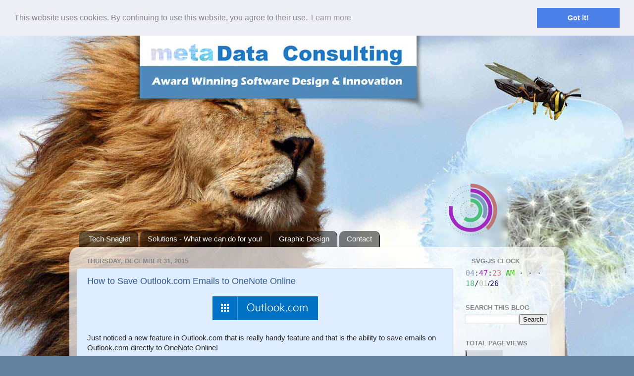

--- FILE ---
content_type: text/html; charset=UTF-8
request_url: https://metadataconsulting.blogspot.com/2015/12/
body_size: 55728
content:
<!DOCTYPE html>
<html class='v2' dir='ltr' xmlns='http://www.w3.org/1999/xhtml' xmlns:b='http://www.google.com/2005/gml/b' xmlns:data='http://www.google.com/2005/gml/data' xmlns:expr='http://www.google.com/2005/gml/expr'>
<head>
<link href='https://www.blogger.com/static/v1/widgets/335934321-css_bundle_v2.css' rel='stylesheet' type='text/css'/>
<meta content='ilWGFONl61' name='WebsiteSpark'/>
<meta content='IE=EmulateIE7' http-equiv='X-UA-Compatible'/>
<meta content='E8D1B448AB0E6A3682BE916196679F93' name='msvalidate.01'/>
<meta content='akmrf79dqlqj92-roud-62bpmbv2s4pj5xmf77x7kn4b89u003ch033xkp-ueukoz30r84x3wos4jfcw4dl717yxo6c-1c2gihtucaj6c3p79o604-bn832oshhqh938' name='norton-safeweb-site-verification'/>
<style>
  	#holder {
      left: 775px;
      margin: 0 0 0 100px;
      top: 350px;
      width: 150px;
      height: 150px;
      border-radius: 12px;
      backdrop-filter: blur(5px);
      overflow: hidden;
      position: absolute;
     }
     #time {
      text-align: center;
      font-family: monospace;
	  font-size: 15px;
     }
	@media screen and (max-width: 1000px) {
      #holder {
        left: 700px;
      }
	}
 
	</style>
<link href='//code.jquery.com/ui/1.10.4/themes/smoothness/jquery-ui.css' rel='stylesheet'/>
<script src='//ajax.googleapis.com/ajax/libs/jquery/1.9.1/jquery.min.js'></script>
<script src='//code.jquery.com/ui/1.10.4/jquery-ui.js'></script>
<script src='//cdnjs.cloudflare.com/ajax/libs/raphael/2.3.0/raphael.min.js'></script>
<script charset='utf-8' type='text/javascript'>
   //<![CDATA[
   /**
   * detect IE
   * returns version of IE or false, if browser is not Internet Explorer
   */

 // IE detection function
        function detectIE() {
            var ua = window.navigator.userAgent;
            var msie = ua.indexOf('MSIE ');
            var trident = ua.indexOf('Trident/');
            return (msie > 0 || trident > 0);
        }

        // Define the ball function first
        function createBall(paper, xball, yball, intradius, hue) {
            hue = hue || 0;
            return paper.set(
                paper.ellipse(xball, yball + intradius - intradius / 5, intradius, intradius / 2).attr({
                    fill: "r(.5,.5)hsb(" + hue + ", 1, .25)-hsb(" + hue + ", 1, .25)",
                    stroke: "none",
                    opacity: 0
                }),
                paper.ellipse(xball, yball, intradius, intradius).attr({
                    fill: "r(.5,.9)hsb(" + hue + ", 1, .55)-hsb(" + hue + ", .5, .25)",
                    stroke: "none"
                }),
                paper.ellipse(xball, yball, intradius - intradius / 5, intradius - intradius / 20).attr({
                    stroke: "none",
                    fill: "r(.5,.1)#ccc-#ccc",
                    opacity: 0
                })

            );
        }

        // Only execute if not IE
        if (!detectIE()) {
			$(document).ready(function() {
	var r = Raphael("holder", 150, 150),
    R = 50,
    init = true,
    param = {stroke: "#fff", "stroke-width": 7.5},
    hash = document.location.hash,
    marksAttr = {fill: hash || "#444", stroke: "none"},
    html = [
        document.getElementById("h"),
        document.getElementById("m"),
        document.getElementById("s"),
        document.getElementById("d"),
        document.getElementById("mnth"),
        document.getElementById("ampm")
    ];



// Custom Attribute
r.customAttributes.arc = function (value, total, R) {
    var alpha = 360 / total * value,
        a = (90 - alpha) * Math.PI / 180,
        x = 75 + R * Math.cos(a),
        y = 75 - R * Math.sin(a),
		//Calculate a hue based on mouse position
        color = "hsb(".concat(Math.round(R) / 50, ",", value / total, ", .75)"),
        path;
    if (total == value) {
        path = [["M", 75, 75 - R], ["A", R, R, 0, 1, 1, 74.99, 75 - R]];
    } else {
        path = [["M", 75, 75 - R], ["A", R, R, 0, +(alpha > 180), 1, x, y]];
    }
    return {path: path, stroke: color};
};

drawMarks(R, 60);
var sec = r.path().attr(param).attr({arc: [0, 60, R]});
R -= 10;
drawMarks(R, 60);
var min = r.path().attr(param).attr({arc: [0, 60, R]});
R -= 10;
drawMarks(R, 12);
var hor = r.path().attr(param).attr({arc: [0, 12, R]});
R -= 10;
drawMarks(R, 31);
var day = r.path().attr(param).attr({arc: [0, 31, R]});
R -= 10;
drawMarks(R, 12);
var mon = r.path().attr(param).attr({arc: [0, 12, R]});
var pm = r.circle(75, 75, 4).attr({stroke: "none", fill: Raphael.hsb2rgb(15 / 50, 1, .75).hex});
html[5].style.color = Raphael.hsb2rgb(15 / 50, 1, .75).hex;

function updateVal(value, total, R, hand, id) {
    if (total == 31) { // month
        var d = new Date;
        d.setDate(1);
        d.setMonth(d.getMonth() + 1);
        d.setDate(-1);
        total = d.getDate();
    }
    var color = "hsb(".concat(Math.round(R) / 50, ",", value / total, ", .75)");
    if (init) {
        hand.animate({arc: [value, total, R]}, 900, ">");
    } else {
        if (!value || value == total) {
            value = total;
            hand.animate({arc: [value, total, R]}, 750, "bounce", function () {
                hand.attr({arc: [0, total, R]});
            });
        } else {
            hand.animate({arc: [value, total, R]}, 750, "elastic");
        }
    }
    html[id].innerHTML = (value < 10 ? "0" : "") + value;
    html[id].style.color = Raphael.getRGB(color).hex;
}

function drawMarks(R, total) {
    if (total == 31) { // month
        var d = new Date;
        d.setDate(1);
        d.setMonth(d.getMonth() + 1);
        d.setDate(-1);
        total = d.getDate();
    }
    var color = "hsb(".concat(Math.round(R) / 50, ", 1, .75)"),
        out = r.set();
    for (var value = 0; value < total; value++) {
        var alpha = 360 / total * value,
            a = (90 - alpha) * Math.PI / 180,
            x = 75 + R * Math.cos(a),
            y = 75 - R * Math.sin(a);
        out.push(r.circle(x, y, 0.5).attr(marksAttr));
    }
    return out;
}

(function () {
    var d = new Date,
        am = (d.getHours() < 12),
        h = d.getHours() % 12 || 12;
    updateVal(d.getSeconds(), 60, 50, sec, 2);
    updateVal(d.getMinutes(), 60, 40, min, 1);
    updateVal(h, 12, 30, hor, 0);
    updateVal(d.getDate(), 31, 20, day, 3);
    updateVal(d.getMonth() + 1, 12, 10, mon, 4);
    pm[(am ? "hide" : "show")]();
    html[5].innerHTML = am ? "AM" : "PM";
    setTimeout(arguments.callee, 1000);
    init = false;
})();
          });
        } else {
            // Show message for IE users
            document.getElementById('holder').innerHTML = 
                '<div style="text-align:center;padding:50px;color:#fff;">' +
                '<h3>Internet Explorer Detected</h3>' +
                '<p>This visualization works best in modern browsers like Chrome, Firefox, or Edge.</p>' +
                '</div>';
        }
//]]>    
</script>
<meta content='width=800' name='viewport'/>
<meta content='text/html; charset=UTF-8' http-equiv='Content-Type'/>
<meta content='blogger' name='generator'/>
<link href='https://metadataconsulting.blogspot.com/favicon.ico' rel='icon' type='image/x-icon'/>
<link href='https://metadataconsulting.blogspot.com/2015/12/' rel='canonical'/>
<link rel="alternate" type="application/atom+xml" title="Metadata Consulting [dot] ca - Blog - Atom" href="https://metadataconsulting.blogspot.com/feeds/posts/default" />
<link rel="alternate" type="application/rss+xml" title="Metadata Consulting [dot] ca - Blog - RSS" href="https://metadataconsulting.blogspot.com/feeds/posts/default?alt=rss" />
<link rel="service.post" type="application/atom+xml" title="Metadata Consulting [dot] ca - Blog - Atom" href="https://www.blogger.com/feeds/4054614406137433263/posts/default" />
<!--Can't find substitution for tag [blog.ieCssRetrofitLinks]-->
<meta content='https://metadataconsulting.blogspot.com/2015/12/' property='og:url'/>
<meta content='Metadata Consulting [dot] ca - Blog' property='og:title'/>
<meta content='' property='og:description'/>
<title>Metadata Consulting [dot] ca - Blog: December 2015</title>
<style id='page-skin-1' type='text/css'><!--
/*-----------------------------------------------
Blogger Template Style
Name:     Mobius
Designer: metadataconsulting.ca
URL:   http://metadataconsulting.blogspot.com/
.%%...%%..%%%%%%..%%%%%%...%%%%...%%%%%....%%%%...%%%%%%...%%%%....%%%%....%%%%...%%..%%...%%%%...%%..%%..%%......%%%%%%..%%%%%%..%%..%%...%%%%............%%%%....%%%%..
.%%%.%%%..%%........%%....%%..%%..%%..%%..%%..%%....%%....%%..%%..%%..%%..%%..%%..%%%.%%..%%......%%..%%..%%........%%......%%....%%%.%%..%%..............%%..%%..%%..%%.
.%%.%.%%..%%%%......%%....%%%%%%..%%..%%..%%%%%%....%%....%%%%%%..%%......%%..%%..%%.%%%...%%%%...%%..%%..%%........%%......%%....%%.%%%..%%.%%%..........%%......%%%%%%.
.%%...%%..%%........%%....%%..%%..%%..%%..%%..%%....%%....%%..%%..%%..%%..%%..%%..%%..%%......%%..%%..%%..%%........%%......%%....%%..%%..%%..%%....%%....%%..%%..%%..%%.
.%%...%%..%%%%%%....%%....%%..%%..%%%%%...%%..%%....%%....%%..%%...%%%%....%%%%...%%..%%...%%%%....%%%%...%%%%%%....%%....%%%%%%..%%..%%...%%%%.....%%.....%%%%...%%..%%.
.........................................................................................................................................................................
*/
/* Variable definitions
====================
<Variable name="keycolor" description="Main Color" type="color" default="#EAF4FF"/>
<Variable name="body.background" description="Body Background" type="background"
color="#64829F" default="#64829F url(https://blogger.googleusercontent.com/img/b/R29vZ2xl/AVvXsEib3QBBwdlpIoOEYi-Fbm1MvoErmIDL-OIgS25UAWv1xW1tLfJ1Hno-hfi9qbuEV5UtDIzju8zx_J_9nQu3BZLkHWxndxtPWYR8IfR5aGY6cZxdtF5dsbNo1gm7yADj01t3nrnMUadqJXw/s1600/MetadataConsultingBlogPageLiftedLight.png) no-repeat  scroll top center "/>
<Group description="Page Text" selector=".content-inner">
<Variable name="body.font" description="Font" type="font"
default="normal normal 15px Arial, Tahoma, Helvetica, FreeSans, sans-serif"/>
<Variable name="body.text.color" description="Text Color" type="color" default="#333333"/>
</Group>
<Group description="Backgrounds" selector=".body-fauxcolumns-outer">
<Variable name="body.background.color" description="Outer Background" type="color" default="#d8e5f2"/>
<Variable name="header.background.color" description="Header Background" type="color" default="transparent"/>
<Variable name="post.background.color" description="Post Background" type="color" default="#d8e5f2"/>
</Group>
<Group description="Links" selector=".main-outer">
<Variable name="link.color" description="Link Color" type="color" default="#336699"/>
<Variable name="link.visited.color" description="Visited Color" type="color" default="#6699cc"/>
<Variable name="link.hover.color" description="Hover Color" type="color" default="#33aaff"/>
</Group>
<Group description="Blog Title" selector=".header">
<Variable name="header.font" description="Title Font" type="font"
default="normal normal 1px Arial, Tahoma, Helvetica, FreeSans, sans-serif"/>
<Variable name="header.text.color" description="Text Color" type="color" default="#ffffff" />
</Group>
<Group description="Tabs Text" selector=".tabs-outer .PageList">
<Variable name="tabs.font" description="Font" type="font"
default="normal normal 15px Arial, Tahoma, Helvetica, FreeSans, sans-serif"/>
<Variable name="tabs.text.color" description="Text Color" type="color" default="#ffffff"/>
<Variable name="tabs.selected.text.color" description="Selected Color" type="color" default="#315994"/>
</Group>
<Group description="Tabs Background" selector=".tabs-outer .PageList">
<Variable name="tabs.background.color" description="Background Color" type="color" default="transparent"/>
<Variable name="tabs.selected.background.color" description="Selected Color" type="color" default="transparent"/>
<Variable name="tabs.separator.color" description="Separator Color" type="color" default="transparent"/>
</Group>
<Group description="Post" selector=".post">
<Variable name="post.title.font" description="Title Font" type="font"
default="normal normal 18px Arial, Tahoma, Helvetica, FreeSans, sans-serif"/>
<Variable name="post.footer.text.color" description="Footer Text Color" type="color" default="#999999"/>
<Variable name="post.border.color" description="Border Color" type="color" default="#dddddd"/>
</Group>
<Group description="Gadgets" selector=".sidebar .widget">
<Variable name="widget.title.font" description="Title Font" type="font"
default="bold normal 13px Arial, Tahoma, Helvetica, FreeSans, sans-serif"/>
<Variable name="widget.title.text.color" description="Title Color" type="color" default="#888888"/>
</Group>
<Group description="Footer" selector=".footer-outer">
<Variable name="footer.text.color" description="Text Color" type="color" default="#cccccc"/>
<Variable name="footer.widget.title.text.color" description="Gadget Title Color" type="color" default="#aaaaaa"/>
</Group>
<Group description="Footer Links" selector=".footer-outer">
<Variable name="footer.link.color" description="Link Color" type="color" default="#99ccee"/>
<Variable name="footer.link.visited.color" description="Visited Color" type="color" default="#77aaee"/>
<Variable name="footer.link.hover.color" description="Hover Color" type="color" default="#33aaff"/>
</Group>
<Variable name="content.margin" description="Content Margin Top" type="length" default="20px"/>
<Variable name="content.padding" description="Content Padding" type="length" default="0"/>
<Variable name="content.background" description="Content Background" type="background"
default="transparent none repeat scroll top left"/>
<Variable name="content.border.radius" description="Content Border Radius" type="length" default="0"/>
<Variable name="content.shadow.spread" description="Content Shadow Spread" type="length" default="0"/>
<Variable name="header.padding" description="Header Padding" type="length" default="0"/>
<Variable name="header.background.gradient" description="Header Gradient" type="url"
default="none"/>
<Variable name="header.border.radius" description="Header Border Radius" type="length" default="0"/>
<Variable name="main.border.radius.top" description="Main Border Radius" type="length" default="20px"/>
<Variable name="footer.border.radius.top" description="Footer Border Radius Top" type="length" default="0"/>
<Variable name="footer.border.radius.bottom" description="Footer Border Radius Bottom" type="length" default="20px"/>
<Variable name="region.shadow.spread" description="Main and Footer Shadow Spread" type="length" default="3px"/>
<Variable name="region.shadow.offset" description="Main and Footer Shadow Offset" type="length" default="1px"/>
<Variable name="tabs.background.gradient" description="Tab Background Gradient" type="url" default="none"/>
<Variable name="tab.selected.background.gradient" description="Selected Tab Background" type="url"
default="url(http://www.blogblog.com/1kt/transparent/white80.png)"/>
<Variable name="tab.background" description="Tab Background" type="background"
default="transparent url(http://www.blogblog.com/1kt/transparent/black50.png) repeat scroll top left"/>
<Variable name="tab.border.radius" description="Tab Border Radius" type="length" default="10px" />
<Variable name="tab.first.border.radius" description="First Tab Border Radius" type="length" default="10px" />
<Variable name="tabs.border.radius" description="Tabs Border Radius" type="length" default="0" />
<Variable name="tabs.spacing" description="Tab Spacing" type="length" default=".25em"/>
<Variable name="tabs.margin.bottom" description="Tab Margin Bottom" type="length" default="0"/>
<Variable name="tabs.margin.sides" description="Tab Margin Sides" type="length" default="20px"/>
<Variable name="main.background" description="Main Background" type="background"
default="transparent url(http://www.blogblog.com/1kt/transparent/white80.png) repeat scroll top left"/>
<Variable name="main.padding.sides" description="Main Padding Sides" type="length" default="20px"/>
<Variable name="footer.background" description="Footer Background" type="background"
default="transparent url(http://www.blogblog.com/1kt/transparent/black50.png) repeat scroll top left"/>
<Variable name="post.margin.sides" description="Post Margin Sides" type="length" default="-20px"/>
<Variable name="post.border.radius" description="Post Border Radius" type="length" default="5px"/>
<Variable name="widget.title.text.transform" description="Widget Title Text Transform" type="string" default="uppercase"/>
<Variable name="startSide" description="Side where text starts in blog language" type="automatic" default="left"/>
<Variable name="endSide" description="Side where text ends in blog language" type="automatic" default="right"/>
*/
/* Content
----------------------------------------------- */
body {
font: normal normal 15px Arial, Tahoma, Helvetica, FreeSans, sans-serif;
color: #232323;
background: #64829F url(https://blogger.googleusercontent.com/img/a/AVvXsEhldU5CbowFbRK_zDNiMTHZ-cvpwyCEVQKkYfXJpl3QUfGS7pZr0sVAivJgnfxPynKdyecuaa-L2C9jJY6mB1mpedtVKhFo8GXYR-Arvpiayw1D1P-BxyME62JJ0ztbdodWfuduVVaW_oTLP1dwmO3nVOU_3-Zg8AQ6p2J8uAyNRmcMgvHzd1fHMgD9WDU=s1600) no-repeat scroll top center;
}
.Logo {
bottom:10px;
}
html body .region-inner {
min-width: 0;
max-width: 100%;
width: auto;
}
.content-outer {
font-size: 90%;
}
a:link {
text-decoration:none;
color: #315994;
}
a:visited {
text-decoration:none;
color: #648dcb;
}
a:hover {
text-decoration:underline;
color: #3094ff;
}
.content-outer {
background: transparent none repeat scroll top left;
-moz-border-radius: 0;
-webkit-border-radius: 0;
-goog-ms-border-radius: 0;
border-radius: 0;
-moz-box-shadow: 0 0 0 rgba(0, 0, 0, .15);
-webkit-box-shadow: 0 0 0 rgba(0, 0, 0, .15);
-goog-ms-box-shadow: 0 0 0 rgba(0, 0, 0, .15);
box-shadow: 0 0 0 rgba(0, 0, 0, .15);
top: 0px;
margin: 20px auto;
}
.content-inner {
padding: 0;
}
/* Header
----------------------------------------------- */
.header-outer {
/*background: #000000 none no-repeat scroll center top ;*/
color: #ffffff;
background-repeat: no-repeat;
background-attachment: scroll;
background-position: center top;
background-image: url(https://blogger.googleusercontent.com/img/b/R29vZ2xl/AVvXsEib3QBBwdlpIoOEYi-Fbm1MvoErmIDL-OIgS25UAWv1xW1tLfJ1Hno-hfi9qbuEV5UtDIzju8zx_J_9nQu3BZLkHWxndxtPWYR8IfR5aGY6cZxdtF5dsbNo1gm7yADj01t3nrnMUadqJXw/s1600/MetadataConsultingBlogPageLiftedLight.png);
height: 255px;
width: 644px;
bottom: 50px;
padding: 5px 0px 150px 200px;
-moz-border-radius: 0;
-webkit-border-radius: 0;
-goog-ms-border-radius: 0;
border-radius: 0;
}
.Header img, .Header #header-inner {
-moz-border-radius: 0;
-webkit-border-radius: 0;
-goog-ms-border-radius: 0;
border-radius: 0;
}
.header-inner .Header .titlewrapper,
.header-inner .Header .descriptionwrapper {
padding-left: 0;
padding-right: 0;
}
.Header h1 {
font: normal normal 0px Arial, Tahoma, Helvetica, FreeSans, sans-serif;
text-shadow: 1px 1px 3px rgba(0, 0, 0, 0.3);
}
.Header h1 a {
color: #ffffff;
}
.Header .description {
font-size: 130%;
}
/* Tabs
----------------------------------------------- */
.tabs-inner {
margin: .5em 20px 0;
padding: 0;
}
.tabs-inner .section {
margin: 0;
}
.tabs-inner .widget ul {
padding: 0;
/*background: #000000 none repeat scroll bottom;*/
-moz-border-radius: 0;
-webkit-border-radius: 0;
-goog-ms-border-radius: 0;
border-radius: 0;
}
.tabs-inner .widget li {
border: none;
}
.tabs-inner .widget li a {
display: inline-block;
padding: .5em 1em;
margin-right: .25em;
color: #ffffff;
font: normal normal 15px Arial, Tahoma, Helvetica, FreeSans, sans-serif;
-moz-border-radius: 10px 10px 0 0;
-webkit-border-top-left-radius: 10px;
-webkit-border-top-right-radius: 10px;
-goog-ms-border-radius: 10px 10px 0 0;
border-radius: 10px 10px 0 0;
background: transparent url(//www.blogblog.com/1kt/transparent/black50.png) repeat scroll top left;
border-right: 1px solid #000000;
}
.tabs-inner .widget li:first-child a {
padding-left: 1.25em;
-moz-border-radius-topleft: 10px;
-moz-border-radius-bottomleft: 0;
-webkit-border-top-left-radius: 10px;
-webkit-border-bottom-left-radius: 0;
-goog-ms-border-top-left-radius: 10px;
-goog-ms-border-bottom-left-radius: 0;
border-top-left-radius: 10px;
border-bottom-left-radius: 0;
}
.tabs-inner .widget li.selected a,
.tabs-inner .widget li a:hover {
position: relative;
z-index: 1;
background: #000000 url(//www.blogblog.com/1kt/transparent/white80.png) repeat scroll bottom;
color: #315994;
-moz-box-shadow: 0 0 3px rgba(0, 0, 0, .15);
-webkit-box-shadow: 0 0 3px rgba(0, 0, 0, .15);
-goog-ms-box-shadow: 0 0 3px rgba(0, 0, 0, .15);
box-shadow: 0 0 3px rgba(0, 0, 0, .15);
}
/* Headings
----------------------------------------------- */
h2 {
font: bold normal 13px Arial, Tahoma, Helvetica, FreeSans, sans-serif;
text-transform: uppercase;
color: #868686;
margin: .5em 0;
}
/* Main
----------------------------------------------- */
.main-outer {
background: transparent url(//www.blogblog.com/1kt/transparent/white80.png) repeat scroll top left;
-moz-border-radius: 20px 20px 0 0;
-webkit-border-top-left-radius: 20px;
-webkit-border-top-right-radius: 20px;
-webkit-border-bottom-left-radius: 0;
-webkit-border-bottom-right-radius: 0;
-goog-ms-border-radius: 20px 20px 0 0;
border-radius: 20px 20px 0 0;
-moz-box-shadow: 0 1px 3px rgba(0, 0, 0, .15);
-webkit-box-shadow: 0 1px 3px rgba(0, 0, 0, .15);
-goog-ms-box-shadow: 0 1px 3px rgba(0, 0, 0, .15);
box-shadow: 0 1px 3px rgba(0, 0, 0, .15);
}
.main-inner {
padding: 15px 20px 20px;
}
.main-inner .column-center-inner {
padding: 0 0;
}
.main-inner .column-left-inner {
padding-left: 0;
}
.main-inner .column-right-inner {
padding-right: 0;
}
/* Posts
----------------------------------------------- */
h3.post-title {
margin: 0;
font: normal normal 18px Arial, Tahoma, Helvetica, FreeSans, sans-serif;
}
.comments h4 {
margin: 1em 0 0;
font: normal normal 18px Arial, Tahoma, Helvetica, FreeSans, sans-serif;
}
.post-outer {
background-color: #deedff;
border: solid 1px #dcdcdc;
-moz-border-radius: 5px;
-webkit-border-radius: 5px;
border-radius: 5px;
-goog-ms-border-radius: 5px;
padding: 15px 20px;
margin: 0 -20px 20px;
}
.post-body {
line-height: 1.4;
font-size: 110%;
position: relative;
}
.post-header {
margin: 0 0 1.5em;
color: #979797;
line-height: 1.6;
}
.post-footer {
margin: .5em 0 0;
color: #979797;
line-height: 1.6;
}
#blog-pager {
font-size: 140%
}
#comments .comment-author {
padding-top: 1.5em;
border-top: dashed 1px #ccc;
border-top: dashed 1px rgba(128, 128, 128, .5);
background-position: 0 1.5em;
}
#comments .comment-author:first-child {
padding-top: 0;
border-top: none;
}
.avatar-image-container {
margin: .2em 0 0;
}
/* Widgets
----------------------------------------------- */
.widget ul, .widget #ArchiveList ul.flat {
padding: 0;
list-style: none;
}
.widget ul li, .widget #ArchiveList ul.flat li {
border-top: dashed 1px #ccc;
border-top: dashed 1px rgba(128, 128, 128, .5);
}
.widget ul li:first-child, .widget #ArchiveList ul.flat li:first-child {
border-top: none;
}
.widget .post-body ul {
list-style: disc;
}
.widget .post-body ul li {
border: none;
. widget-content {
}
}
/* Footer
----------------------------------------------- */
.footer-outer {
color:#cbcbcb;
background: transparent url(//www.blogblog.com/1kt/transparent/black50.png) repeat scroll top left;
-moz-border-radius: 0 0 20px 20px;
-webkit-border-top-left-radius: 0;
-webkit-border-top-right-radius: 0;
-webkit-border-bottom-left-radius: 20px;
-webkit-border-bottom-right-radius: 20px;
-goog-ms-border-radius: 0 0 20px 20px;
border-radius: 0 0 20px 20px;
-moz-box-shadow: 0 1px 3px rgba(0, 0, 0, .15);
-webkit-box-shadow: 0 1px 3px rgba(0, 0, 0, .15);
-goog-ms-box-shadow: 0 1px 3px rgba(0, 0, 0, .15);
box-shadow: 0 1px 3px rgba(0, 0, 0, .15);
}
.footer-inner {
padding: 10px 20px 20px;
}
.footer-outer a {
color: #97c2ed;
}
.footer-outer a:visited {
color: #759ced;
}
.footer-outer a:hover {
color: #3094ff;
}
.footer-outer .widget h2 {
color: #a8a8a8;
}

--></style>
<style id='template-skin-1' type='text/css'><!--
body {
min-width: 1000px;
}
.content-outer, .content-fauxcolumn-outer, .region-inner {
min-width: 1000px;
max-width: 1000px;
_width: 1000px;
}
.main-inner .columns {
padding-left: 0px;
padding-right: 210px;
}
.main-inner .fauxcolumn-center-outer {
left: 0px;
right: 210px;
/* IE6 does not respect left and right together */
_width: expression(this.parentNode.offsetWidth -
parseInt("0px") -
parseInt("210px") + 'px');
}
.main-inner .fauxcolumn-left-outer {
width: 0px;
}
.main-inner .fauxcolumn-right-outer {
width: 210px;
}
.main-inner .column-left-outer {
width: 0px;
right: 100%;
margin-left: -0px;
}
.main-inner .column-right-outer {
width: 210px;
margin-right: -210px;
}
#layout {
min-width: 0;
}
#layout .content-outer {
min-width: 0;
width: 800px;
}
#layout .region-inner {
min-width: 0;
width: auto;
}
--></style>
<script async='async' crossorigin='anonymous' src='https://pagead2.googlesyndication.com/pagead/js/adsbygoogle.js?client=ca-pub-2064485331760731'></script>
<link href='https://www.blogger.com/dyn-css/authorization.css?targetBlogID=4054614406137433263&amp;zx=7ab921c9-8e43-4408-bfd5-6839fbbb10ee' media='none' onload='if(media!=&#39;all&#39;)media=&#39;all&#39;' rel='stylesheet'/><noscript><link href='https://www.blogger.com/dyn-css/authorization.css?targetBlogID=4054614406137433263&amp;zx=7ab921c9-8e43-4408-bfd5-6839fbbb10ee' rel='stylesheet'/></noscript>
<meta name='google-adsense-platform-account' content='ca-host-pub-1556223355139109'/>
<meta name='google-adsense-platform-domain' content='blogspot.com'/>

<!-- data-ad-client=ca-pub-2064485331760731 -->

<link rel="stylesheet" href="https://fonts.googleapis.com/css2?display=swap&family=Lato"></head>
<body class='loading'>
<div id='holder'></div>
<div class='navbar section' id='navbar'><div class='widget Navbar' data-version='1' id='Navbar1'><script type="text/javascript">
    function setAttributeOnload(object, attribute, val) {
      if(window.addEventListener) {
        window.addEventListener('load',
          function(){ object[attribute] = val; }, false);
      } else {
        window.attachEvent('onload', function(){ object[attribute] = val; });
      }
    }
  </script>
<div id="navbar-iframe-container"></div>
<script type="text/javascript" src="https://apis.google.com/js/platform.js"></script>
<script type="text/javascript">
      gapi.load("gapi.iframes:gapi.iframes.style.bubble", function() {
        if (gapi.iframes && gapi.iframes.getContext) {
          gapi.iframes.getContext().openChild({
              url: 'https://www.blogger.com/navbar/4054614406137433263?origin\x3dhttps://metadataconsulting.blogspot.com',
              where: document.getElementById("navbar-iframe-container"),
              id: "navbar-iframe"
          });
        }
      });
    </script><script type="text/javascript">
(function() {
var script = document.createElement('script');
script.type = 'text/javascript';
script.src = '//pagead2.googlesyndication.com/pagead/js/google_top_exp.js';
var head = document.getElementsByTagName('head')[0];
if (head) {
head.appendChild(script);
}})();
</script>
</div></div>
<div class='body-fauxcolumns'>
<div class='fauxcolumn-outer body-fauxcolumn-outer'>
<div class='cap-top'>
<div class='cap-left'></div>
<div class='cap-right'></div>
</div>
<div class='fauxborder-left'>
<div class='fauxborder-right'></div>
<div class='fauxcolumn-inner'>
</div>
</div>
<div class='cap-bottom'>
<div class='cap-left'></div>
<div class='cap-right'></div>
</div>
</div>
</div>
<div class='content'>
<div class='content-fauxcolumns'>
<div class='fauxcolumn-outer content-fauxcolumn-outer'>
<div class='cap-top'>
<div class='cap-left'></div>
<div class='cap-right'></div>
</div>
<div class='fauxborder-left'>
<div class='fauxborder-right'></div>
<div class='fauxcolumn-inner'>
</div>
</div>
<div class='cap-bottom'>
<div class='cap-left'></div>
<div class='cap-right'></div>
</div>
</div>
</div>
<div class='content-outer'>
<div class='content-cap-top cap-top'>
<div class='cap-left'></div>
<div class='cap-right'></div>
</div>
<div class='fauxborder-left content-fauxborder-left'>
<div class='fauxborder-right content-fauxborder-right'></div>
<div class='content-inner'>
<header>
<div class='header-outer'>
<div class='header-cap-top cap-top'>
<div class='cap-left'></div>
<div class='cap-right'></div>
</div>
<div class='fauxborder-left header-fauxborder-left'>
<div class='fauxborder-right header-fauxborder-right'></div>
<div class='region-inner header-inner'>
<div class='header section' id='header'><div class='widget Header' data-version='1' id='Header1'>
<div id='header-inner'>
<div class='titlewrapper'>
<h1 class='title'>
<a href='https://metadataconsulting.blogspot.com/'>
Metadata Consulting [dot] ca - Blog
</a>
</h1>
</div>
<div class='descriptionwrapper'>
<p class='description'><span>
</span></p>
</div>
</div>
</div></div>
</div>
</div>
<div class='header-cap-bottom cap-bottom'>
<div class='cap-left'></div>
<div class='cap-right'></div>
</div>
</div>
<meta content='ilWGFONl61' name='WebsiteSpark'/>
</header>
<div class='tabs-outer'>
<div class='tabs-cap-top cap-top'>
<div class='cap-left'></div>
<div class='cap-right'></div>
</div>
<div class='fauxborder-left tabs-fauxborder-left'>
<div class='fauxborder-right tabs-fauxborder-right'></div>
<div class='region-inner tabs-inner'>
<div class='tabs section' id='crosscol'><div class='widget PageList' data-version='1' id='PageList1'>
<h2>Pages</h2>
<div class='widget-content'>
<ul>
<li>
<a href='https://metadataconsulting.blogspot.com/'>Tech Snaglet</a>
</li>
<li>
<a href='https://metadataconsulting.blogspot.com/p/solutions-what-we-can-do-for-you.html'>Solutions - What we can do for you!</a>
</li>
<li>
<a href='https://metadataconsulting.blogspot.com/p/designs.html'>Graphic Design</a>
</li>
<li>
<a href='https://metadataconsulting.blogspot.com/p/contact.html'>Contact</a>
</li>
</ul>
<div class='clear'></div>
</div>
</div></div>
<div class='tabs no-items section' id='crosscol-overflow'></div>
</div>
</div>
<div class='tabs-cap-bottom cap-bottom'>
<div class='cap-left'></div>
<div class='cap-right'></div>
</div>
</div>
<div class='main-outer'>
<div class='main-cap-top cap-top'>
<div class='cap-left'></div>
<div class='cap-right'></div>
</div>
<div class='fauxborder-left main-fauxborder-left'>
<div class='fauxborder-right main-fauxborder-right'></div>
<div class='region-inner main-inner'>
<div class='columns fauxcolumns'>
<div class='fauxcolumn-outer fauxcolumn-center-outer'>
<div class='cap-top'>
<div class='cap-left'></div>
<div class='cap-right'></div>
</div>
<div class='fauxborder-left'>
<div class='fauxborder-right'></div>
<div class='fauxcolumn-inner'>
</div>
</div>
<div class='cap-bottom'>
<div class='cap-left'></div>
<div class='cap-right'></div>
</div>
</div>
<div class='fauxcolumn-outer fauxcolumn-left-outer'>
<div class='cap-top'>
<div class='cap-left'></div>
<div class='cap-right'></div>
</div>
<div class='fauxborder-left'>
<div class='fauxborder-right'></div>
<div class='fauxcolumn-inner'>
</div>
</div>
<div class='cap-bottom'>
<div class='cap-left'></div>
<div class='cap-right'></div>
</div>
</div>
<div class='fauxcolumn-outer fauxcolumn-right-outer'>
<div class='cap-top'>
<div class='cap-left'></div>
<div class='cap-right'></div>
</div>
<div class='fauxborder-left'>
<div class='fauxborder-right'></div>
<div class='fauxcolumn-inner'>
</div>
</div>
<div class='cap-bottom'>
<div class='cap-left'></div>
<div class='cap-right'></div>
</div>
</div>
<!-- corrects IE6 width calculation -->
<div class='columns-inner'>
<div class='column-center-outer'>
<div class='column-center-inner'>
<div class='main section' id='main'><div class='widget Blog' data-version='1' id='Blog1'>
<div class='blog-posts hfeed'>

          <div class="date-outer">
        
<h2 class='date-header'><span>Thursday, December 31, 2015</span></h2>

          <div class="date-posts">
        
<div class='post-outer'>
<div class='post hentry'>
<a name='7937094683262846119'></a>
<h3 class='post-title entry-title'>
<a href='https://metadataconsulting.blogspot.com/2015/12/how-to-save-outlookcom-emails-to.html'>How to Save Outlook.com Emails to OneNote Online</a>
</h3>
<div class='post-header'>
<div class='post-header-line-1'></div>
</div>
<div class='post-body entry-content'>
<span face="Helvetica Neue, Arial, Helvetica, sans-serif"><div class="separator" style="clear: both; text-align: center;"><a href="https://blogger.googleusercontent.com/img/b/R29vZ2xl/AVvXsEhycisHHOU1EtRhNFncd35Dg7a0OEd6ZHa3KtEAmKfj1P9HSbv7iNINQnHmxdCILPcRT7xfqjDrCoGUL5z6mbdXWZGcX-Vl7Y-cWBRlSwP-cF_E7csDvvXufp4NxsckV3bLKTDaGlWb23Q7GEQnbQJtKc7NVi3Kr2I8fiVtfCCmteIBoatGil5p91eEzAQ/s213/Outlook.com.png" imageanchor="1" style="margin-left: 1em; margin-right: 1em;"><img border="0" data-original-height="49" data-original-width="213" height="49" loading="lazy" src="https://blogger.googleusercontent.com/img/b/R29vZ2xl/AVvXsEhycisHHOU1EtRhNFncd35Dg7a0OEd6ZHa3KtEAmKfj1P9HSbv7iNINQnHmxdCILPcRT7xfqjDrCoGUL5z6mbdXWZGcX-Vl7Y-cWBRlSwP-cF_E7csDvvXufp4NxsckV3bLKTDaGlWb23Q7GEQnbQJtKc7NVi3Kr2I8fiVtfCCmteIBoatGil5p91eEzAQ/s1600/Outlook.com.png" width="213" /></a></div><br />Just noticed a new feature in Outlook.com that is really handy feature and that is the ability to save emails on Outlook.com directly to OneNote Online!&nbsp;</span><br />
<span face="Helvetica Neue, Arial, Helvetica, sans-serif"><br /></span>
<span face="Helvetica Neue, Arial, Helvetica, sans-serif">Here's a beginners guide to saving&nbsp;</span><span face="'Helvetica Neue', Arial, Helvetica, sans-serif">Outlook.com emails to OneNote Online.</span><br />
<span face="Helvetica Neue, Arial, Helvetica, sans-serif"><br /></span>
<span face="Helvetica Neue, Arial, Helvetica, sans-serif" style="font-size: large;">How to Save Outlook.com Emails to OneNote Online</span><br />
<span face="Helvetica Neue, Arial, Helvetica, sans-serif"><br /></span>
<span face="Helvetica Neue, Arial, Helvetica, sans-serif">In to Outlook.com select an email message, right-click it and select <b>Save to OneNote</b>. <br /><br />Note: You cannot select multiple messages at a time to send to OneNote Online.</span><br />
<div class="separator" style="clear: both; text-align: center;">
<br /><a href="https://blogger.googleusercontent.com/img/b/R29vZ2xl/AVvXsEiO_id0YAT99lTf3Mhj3EWcFnVpmcFwgvci4YK_FDFktUt9NrwJSSljaDRCLI_ciOIFng5j4NlJu_rnMYVqEvtBrMLPraoAZM24qbiKdmQAiq9VQyjQCqrFnZZph8UexRKEy1OaswLTvD0/s1600/RightClickMessageSavetoOneNote.png" style="margin-left: 1em; margin-right: 1em;"><img border="0" height="411" loading="lazy" src="https://blogger.googleusercontent.com/img/b/R29vZ2xl/AVvXsEiO_id0YAT99lTf3Mhj3EWcFnVpmcFwgvci4YK_FDFktUt9NrwJSSljaDRCLI_ciOIFng5j4NlJu_rnMYVqEvtBrMLPraoAZM24qbiKdmQAiq9VQyjQCqrFnZZph8UexRKEy1OaswLTvD0/s640/RightClickMessageSavetoOneNote.png" width="640" /><br /><br /><br /><br /><br /><span face="Helvetica Neue, Arial, Helvetica, sans-serif"><br /></span></a></div>
<span face="Helvetica Neue, Arial, Helvetica, sans-serif">Or you can select highlight an email message and then choose <span style="font-size: x-large;"><b>...</b></span> in the command bar at top and <b>Save to OneNote</b>.</span><br />
<br />
<div class="separator" style="clear: both; text-align: center;">
<a href="https://blogger.googleusercontent.com/img/b/R29vZ2xl/AVvXsEhK3qpLk_6rxcVmu4kQaUluHhpzum2vGZjkPMxtjAZ90P_OdXH9onER7iIL0Dnc3t6DVB6mQCMXPj-qN3cilQThxtclNQYBu5RgAXQDcG9z97BX3SMCcrxhqrsrXffN02JxZ72HldDuSp4/s1600/SaveEmailtoOneNote.PNG" style="margin-left: 1em; margin-right: 1em;"><img border="0" loading="lazy" src="https://blogger.googleusercontent.com/img/b/R29vZ2xl/AVvXsEhK3qpLk_6rxcVmu4kQaUluHhpzum2vGZjkPMxtjAZ90P_OdXH9onER7iIL0Dnc3t6DVB6mQCMXPj-qN3cilQThxtclNQYBu5RgAXQDcG9z97BX3SMCcrxhqrsrXffN02JxZ72HldDuSp4/s1600/SaveEmailtoOneNote.PNG" /></a></div>
<br />
<br />
<span face="Helvetica Neue, Arial, Helvetica, sans-serif">A pop-up box will ask save to a folder or "Section" in OneNote lingo, in this case <b><i>emails</i></b>.<br /><br />Sections are&nbsp;organized&nbsp;into a&nbsp;"Notebook"s.</span><br />
<span face="Helvetica Neue, Arial, Helvetica, sans-serif"><br /></span>
<div class="separator" style="clear: both; text-align: center;">
<a href="https://blogger.googleusercontent.com/img/b/R29vZ2xl/AVvXsEgWWWuJrW3e45mcAXe7SBvAwHkXnakim1EnJgsdzU_hxrMjjYvlZrVhLS3fzNVVYzxiLm7KdYGUxAqfIe11JkHZ7byOk9a62avUEz_1BXvEyiRLk9wgDw8NfRCCjdZpXWc0UMDwz3ki7VQ/s1600/SavetoTargetNotebookinOneNote.png" style="margin-left: 1em; margin-right: 1em;"><img border="0" height="280" loading="lazy" src="https://blogger.googleusercontent.com/img/b/R29vZ2xl/AVvXsEgWWWuJrW3e45mcAXe7SBvAwHkXnakim1EnJgsdzU_hxrMjjYvlZrVhLS3fzNVVYzxiLm7KdYGUxAqfIe11JkHZ7byOk9a62avUEz_1BXvEyiRLk9wgDw8NfRCCjdZpXWc0UMDwz3ki7VQ/s320/SavetoTargetNotebookinOneNote.png" width="320" /></a></div>
<br />
<span face="'Helvetica Neue', Arial, Helvetica, sans-serif">You can quick create a New Section "folder" by choosing a higher level "Notebook" to enable New Section button to be activated. Then select the newly created Section and click the Save button.<br /></span><br />
<span face="Helvetica Neue, Arial, Helvetica, sans-serif">Note: You can add additional note:)</span><br />
<span face="'Helvetica Neue', Arial, Helvetica, sans-serif"><br /></span>
<div class="separator" style="clear: both; text-align: center;">
<a href="https://blogger.googleusercontent.com/img/b/R29vZ2xl/AVvXsEgp1X7GGbslYg62MBmKz4xEKYwph220IaMEktRbf915l0zcv0JU-w1g0GuhXe00fGhHuJtJinU4s4L3pcGb_PMcWiZzoqI7eBNml0s3S83xdjh8dpaOFIpk7YFPxalaQvNtXvGZYX3hqEQ/s1600/CreateANewSectioninOneNotefromOutlook.png" style="margin-left: 1em; margin-right: 1em;"><img border="0" height="281" loading="lazy" src="https://blogger.googleusercontent.com/img/b/R29vZ2xl/AVvXsEgp1X7GGbslYg62MBmKz4xEKYwph220IaMEktRbf915l0zcv0JU-w1g0GuhXe00fGhHuJtJinU4s4L3pcGb_PMcWiZzoqI7eBNml0s3S83xdjh8dpaOFIpk7YFPxalaQvNtXvGZYX3hqEQ/s320/CreateANewSectioninOneNotefromOutlook.png" width="320" /></a></div>
<span face="'Helvetica Neue', Arial, Helvetica, sans-serif"><br /></span>
<br />
<span face="Helvetica Neue, Arial, Helvetica, sans-serif">To verify it saved in OneNote, launch it from the apps icon,&nbsp;rubik's cube icon at the top right and click on OneNote Online.&nbsp;</span><br />
<br />
<div class="separator" style="clear: both; text-align: center;">
<a href="https://blogger.googleusercontent.com/img/b/R29vZ2xl/AVvXsEjtJZHjhB_4vdS6S01WSr2jWUdfgLTNYRSd0J8MsvDqyjzG7e3z_zW7rIQcgdPAcTgRIxDl6R54tK2w4L1rlvd47CGroxeEA40pg-aw827-LZV-zahvhEi8miLBRx-7m_OZq2yfXytC-gg/s1600/ClickForOtherAppsOutlook.com.png" style="margin-left: 1em; margin-right: 1em;"><img border="0" height="257" loading="lazy" src="https://blogger.googleusercontent.com/img/b/R29vZ2xl/AVvXsEjtJZHjhB_4vdS6S01WSr2jWUdfgLTNYRSd0J8MsvDqyjzG7e3z_zW7rIQcgdPAcTgRIxDl6R54tK2w4L1rlvd47CGroxeEA40pg-aw827-LZV-zahvhEi8miLBRx-7m_OZq2yfXytC-gg/s320/ClickForOtherAppsOutlook.com.png" width="320" /></a><br /></div>
<div class="separator" style="clear: both; text-align: center;">
<span face="Helvetica Neue, Arial, Helvetica, sans-serif"><br /></span></div>
<span face="Helvetica Neue, Arial, Helvetica, sans-serif">Open Notebook "Personal(Web)" and voila, it's been saved to OneNote Online! <br /><br /></span><br />
<div class="separator" style="clear: both; text-align: center;">
<a href="https://blogger.googleusercontent.com/img/b/R29vZ2xl/AVvXsEgi_M5KsFVaCTl3psauQ-SkFyerO2eM2-RbMqbxrbBwkN_uej3HV8AiRBhnPDjoVjQvgG1VM1uJ8e4HvXcypektSnMPRbKzGV2i8csW56OA_p6v2DnN_So6jfRE8F8fHYHKX4aTKXIb-JY/s1600/EmailMessageinOneNote.png" style="margin-left: 1em; margin-right: 1em;"><img border="0" height="197" loading="lazy" src="https://blogger.googleusercontent.com/img/b/R29vZ2xl/AVvXsEgi_M5KsFVaCTl3psauQ-SkFyerO2eM2-RbMqbxrbBwkN_uej3HV8AiRBhnPDjoVjQvgG1VM1uJ8e4HvXcypektSnMPRbKzGV2i8csW56OA_p6v2DnN_So6jfRE8F8fHYHKX4aTKXIb-JY/s400/EmailMessageinOneNote.png" width="400" /></a></div>
<br />
<br />
<span face="'Helvetica Neue', Arial, Helvetica, sans-serif">This is a great feature to save emails such as coupons, bills and receipts as a back-up.</span><br />
<span face="'Helvetica Neue', Arial, Helvetica, sans-serif"><br /></span>
<span face="'Helvetica Neue', Arial, Helvetica, sans-serif">Save the best till last - <b>Now you can share this email "Page" to anyone specifically. </b><br /></span><br />
<span face="'Helvetica Neue', Arial, Helvetica, sans-serif">You can now <b><span style="color: red;">remove sensitive information</span></b> as necessary as well, <b>before sharing</b>.</span><br />
<span face="'Helvetica Neue', Arial, Helvetica, sans-serif"><br /></span>
<br />
<span face="'Helvetica Neue', Arial, Helvetica, sans-serif">Share OneNote Section or "Page" to anyone, by right-click on it and getting <b>Copy Link to this Page....</b></span><br />
<span face="'Helvetica Neue', Arial, Helvetica, sans-serif"><br /></span>
<div class="separator" style="clear: both; text-align: center;">
<a href="https://blogger.googleusercontent.com/img/b/R29vZ2xl/AVvXsEg_g8jUL-lEndD-CSbnydJCi8HRXejtlZD-F5PUdXycE59P6inVpcET-28_KjSI4xBHiLAC4W1I5OdWBdf-hrM7Be53bqRe99rtsIepPaZILQDQLHvmJzQLp98vr49saziq0hyfGLivVTg/s1600/GiveAccessToOneNotePage.png" style="margin-left: 1em; margin-right: 1em;"><img border="0" height="376" loading="lazy" src="https://blogger.googleusercontent.com/img/b/R29vZ2xl/AVvXsEg_g8jUL-lEndD-CSbnydJCi8HRXejtlZD-F5PUdXycE59P6inVpcET-28_KjSI4xBHiLAC4W1I5OdWBdf-hrM7Be53bqRe99rtsIepPaZILQDQLHvmJzQLp98vr49saziq0hyfGLivVTg/s640/GiveAccessToOneNotePage.png" width="640" /></a></div>
<span face="'Helvetica Neue', Arial, Helvetica, sans-serif"><br /></span>
<br />
<span face="'Helvetica Neue', Arial, Helvetica, sans-serif">My assistant will love this.&nbsp;</span><br />
<span face="'Helvetica Neue', Arial, Helvetica, sans-serif"><br /></span>
<span face="'Helvetica Neue', Arial, Helvetica, sans-serif"><br /></span>
<span face="'Helvetica Neue', Arial, Helvetica, sans-serif"><br /></span>
<div style='clear: both;'></div>
</div>
<div class='post-footer'>
<div class='post-footer-line post-footer-line-1'><span class='post-author vcard'>
Posted by
<span class='fn'>metadataconsulting (profile)</span>
</span>
<span class='post-timestamp'>
at
<a class='timestamp-link' href='https://metadataconsulting.blogspot.com/2015/12/how-to-save-outlookcom-emails-to.html' rel='bookmark' title='permanent link'><abbr class='published' title='2015-12-31T00:39:00-05:00'>12:39&#8239;AM</abbr></a>
</span>
<span class='post-comment-link'>
<a class='comment-link' href='https://metadataconsulting.blogspot.com/2015/12/how-to-save-outlookcom-emails-to.html#comment-form' onclick=''>0
comments</a>
</span>
<span class='post-icons'>
<span class='item-control blog-admin pid-130121327'>
<a href='https://www.blogger.com/post-edit.g?blogID=4054614406137433263&postID=7937094683262846119&from=pencil' title='Edit Post'>
<img alt='' class='icon-action' height='18' src='https://resources.blogblog.com/img/icon18_edit_allbkg.gif' width='18'/>
</a>
</span>
</span>
<div class='post-share-buttons'>
<a class='goog-inline-block share-button sb-email' href='https://www.blogger.com/share-post.g?blogID=4054614406137433263&postID=7937094683262846119&target=email' target='_blank' title='Email This'><span class='share-button-link-text'>Email This</span></a><a class='goog-inline-block share-button sb-blog' href='https://www.blogger.com/share-post.g?blogID=4054614406137433263&postID=7937094683262846119&target=blog' onclick='window.open(this.href, "_blank", "height=270,width=475"); return false;' target='_blank' title='BlogThis!'><span class='share-button-link-text'>BlogThis!</span></a><a class='goog-inline-block share-button sb-twitter' href='https://www.blogger.com/share-post.g?blogID=4054614406137433263&postID=7937094683262846119&target=twitter' target='_blank' title='Share to X'><span class='share-button-link-text'>Share to X</span></a><a class='goog-inline-block share-button sb-facebook' href='https://www.blogger.com/share-post.g?blogID=4054614406137433263&postID=7937094683262846119&target=facebook' onclick='window.open(this.href, "_blank", "height=430,width=640"); return false;' target='_blank' title='Share to Facebook'><span class='share-button-link-text'>Share to Facebook</span></a><a class='goog-inline-block share-button sb-pinterest' href='https://www.blogger.com/share-post.g?blogID=4054614406137433263&postID=7937094683262846119&target=pinterest' target='_blank' title='Share to Pinterest'><span class='share-button-link-text'>Share to Pinterest</span></a>
</div>
</div>
<div class='post-footer-line post-footer-line-2'><span class='post-labels'>
</span>
</div>
<div class='post-footer-line post-footer-line-3'><span class='post-location'>
</span>
</div>
</div>
</div>
</div>

          </div></div>
        

          <div class="date-outer">
        
<h2 class='date-header'><span>Tuesday, December 29, 2015</span></h2>

          <div class="date-posts">
        
<div class='post-outer'>
<div class='post hentry'>
<a name='8133767251797342088'></a>
<h3 class='post-title entry-title'>
<a href='https://metadataconsulting.blogspot.com/2015/12/windows-10-file-encyption-veracrypt.html'>Windows 10 File Encryption - TrueCrypt lives on as VeraCrypt </a>
</h3>
<div class='post-header'>
<div class='post-header-line-1'></div>
</div>
<div class='post-body entry-content'>
<span style="font-family: Arial, Helvetica, sans-serif;"><b><span style="color: #252525;"><span style="line-height: 22.4px;">In Window 8/10, Bitlocker implementation removed&nbsp;</span></span></b></span><b style="font-family: Arial, Helvetica, sans-serif;"><span style="color: #252525;"><span style="line-height: 22.4px;">Elephant diffuser as part of the block encryption algorithm, and has&nbsp;</span></span></b><span style="font-family: Arial, Helvetica, sans-serif;"><b><span style="color: #252525;"><span style="line-height: 22.4px;">been&nbsp;criticized&nbsp;to be </span><a href="https://theintercept.com/2015/06/04/microsoft-disk-encryption/" rel="nofollow" style="line-height: 22.4px;" target="_blank">weaker</a><span style="line-height: 22.4px;"> and </span><a href="http://spi.unob.cz/presentations/23-May/07-Rosendorf%20The%C2%A0BitLocker%C2%A0Schema.pdf" rel="nofollow" target="_blank">subject to attack</a><span style="line-height: 22.4px;">! &nbsp;"</span></span></b></span><span style="color: #444444; letter-spacing: 0.2px; line-height: 30px;"><span style="font-family: Arial, Helvetica, sans-serif;">[The Elephant diffuser is]&nbsp;not <a href="https://theintercept.com/2015/06/04/microsoft-disk-encryption/" rel="nofollow" target="_blank">FIPS</a> compliant, so certain companies and government clients can&#8217;t use it,&#8221; according to&nbsp;</span></span><span style="font-family: Arial, Helvetica, sans-serif;"><span style="color: #444444;"><span style="letter-spacing: 0.2px; line-height: 30px;">Micah Lee, The Intercept_.&nbsp;</span></span></span><span style="font-family: Arial, Helvetica, sans-serif;"><b><span style="color: #252525;"><span style="line-height: 22.4px;"><br /></span></span></b></span><b style="font-family: Arial, Helvetica, sans-serif;"><span style="color: #252525;"><span style="line-height: 22.4px;">Alternatives follow;&nbsp;</span></span></b><br />
<span style="font-family: Arial, Helvetica, sans-serif;"><b><br /><span style="color: #252525;"><span style="line-height: 22.4px;">TrueCrypt</span></span></b><span style="color: #252525; line-height: 22.4px;">&nbsp;is a&nbsp;</span><a class="mw-redirect" href="https://en.wikipedia.org/wiki/Discontinued" style="background: none rgb(255, 255, 255); color: #0b0080; line-height: 22.4px; text-decoration: none;" title="Discontinued">discontinued</a><span style="color: #252525; line-height: 22.4px;">&nbsp;</span><a class="mw-redirect" href="https://en.wikipedia.org/wiki/Source-available" style="background: none rgb(255, 255, 255); color: #0b0080; line-height: 22.4px; text-decoration: none;" title="Source-available">source-available</a><span style="color: #252525; line-height: 22.4px;">&nbsp;</span><a href="https://en.wikipedia.org/wiki/Freeware" style="background: none rgb(255, 255, 255); color: #0b0080; line-height: 22.4px; text-decoration: none;" title="Freeware">freeware</a><span style="color: #252525; line-height: 22.4px;">&nbsp;</span><a href="https://en.wikipedia.org/wiki/Utility_software" style="background: none rgb(255, 255, 255); color: #0b0080; line-height: 22.4px; text-decoration: none;" title="Utility software">utility</a><span style="color: #252525; line-height: 22.4px;">&nbsp;used for&nbsp;</span><a href="https://en.wikipedia.org/wiki/On-the-fly_encryption" style="background: none rgb(255, 255, 255); color: #0b0080; line-height: 22.4px; text-decoration: none;" title="On-the-fly encryption">on-the-fly encryption</a><span style="color: #252525; line-height: 22.4px;">&nbsp;(OTFE). It can create a virtual encrypted disk within a file or encrypt a&nbsp;</span><a href="https://en.wikipedia.org/wiki/Disk_partitioning" style="background: none rgb(255, 255, 255); color: #0b0080; line-height: 22.4px; text-decoration: none;" title="Disk partitioning">partition</a><span style="color: #252525; line-height: 22.4px;">&nbsp;or (under&nbsp;</span><a href="https://en.wikipedia.org/wiki/Microsoft_Windows" style="background: none rgb(255, 255, 255); color: #0b0080; line-height: 22.4px; text-decoration: none;" title="Microsoft Windows">Microsoft Windows</a><span style="color: #252525; line-height: 22.4px;">&nbsp;except Windows 7/8 boot drive with&nbsp;</span><a href="https://en.wikipedia.org/wiki/GUID_Partition_Table" style="background: none rgb(255, 255, 255); color: #0b0080; line-height: 22.4px; text-decoration: none;" title="GUID Partition Table">GPT</a><span style="color: #252525; line-height: 22.4px;">) the entire&nbsp;</span><a href="https://en.wikipedia.org/wiki/Data_storage_device" style="background: none rgb(255, 255, 255); color: #0b0080; line-height: 22.4px; text-decoration: none;" title="Data storage device">storage device</a><span style="color: #252525; line-height: 22.4px;">&nbsp;(</span><a href="https://en.wikipedia.org/wiki/Pre-boot_authentication" style="background: none rgb(255, 255, 255); color: #0b0080; line-height: 22.4px; text-decoration: none;" title="Pre-boot authentication">pre-boot authentication</a><span style="color: #252525; line-height: 22.4px;">).</span></span><br />
<span style="font-family: Arial, Helvetica, sans-serif;"><span style="color: #252525; line-height: 22.4px;"><br />On 28 May 2014, the TrueCrypt website announced that the project&nbsp;</span><a href="https://en.wikipedia.org/wiki/TrueCrypt#End_of_life_announcement" style="background: none rgb(255, 255, 255); color: #0b0080; line-height: 22.4px; text-decoration: none;">was no longer maintained</a><span style="color: #252525; line-height: 22.4px;">&nbsp;and recommended users to find alternative solutions. Though development of TrueCrypt has ceased, an independent audit of TrueCrypt has concluded that no significant flaws are presen</span><span style="color: #252525; line-height: 22.4px;">t.</span></span><br />
<span style="color: #252525; line-height: 22.4px;"><span style="font-family: Arial, Helvetica, sans-serif;"><br /></span></span>
<br />
<div class="separator" style="clear: both; text-align: center;">
</div>
<br />
<div class="separator" style="clear: both; text-align: center;">
<a href="https://blogger.googleusercontent.com/img/b/R29vZ2xl/AVvXsEje2rioKGduo8LYV_UUWHk4L9E10rqf1wsf-d6i56dEKVVtxFYZN7H1QSArTFS_C0Ka-kcAc8bfqYuBDc2qYjF34PuwDc1u6KDXzTLs2H4gzSn3Y72sWhJA3j_giN5E6aY90H97xBatxzY/s1600/VeraCrypt128x128.png" imageanchor="1" style="clear: left; float: left; margin-bottom: 1em; margin-right: 1em;"><span style="font-family: Arial, Helvetica, sans-serif;"><img border="0" loading="lazy" src="https://blogger.googleusercontent.com/img/b/R29vZ2xl/AVvXsEje2rioKGduo8LYV_UUWHk4L9E10rqf1wsf-d6i56dEKVVtxFYZN7H1QSArTFS_C0Ka-kcAc8bfqYuBDc2qYjF34PuwDc1u6KDXzTLs2H4gzSn3Y72sWhJA3j_giN5E6aY90H97xBatxzY/s1600/VeraCrypt128x128.png" /></span></a></div>
<span style="font-family: Arial, Helvetica, sans-serif;"><span style="color: #252525; line-height: 22.4px;"><b>VeraCrypt</b> is the success to&nbsp;</span><b style="color: #252525; line-height: 22.4px;">TrueCrypt, </b><span style="color: #252525; line-height: 22.4px;">and is best to</span><b style="color: #252525; line-height: 22.4px;"> open source solution</b><span style="color: #252525; line-height: 22.4px;"> for an </span><span style="color: #252525; line-height: 22.4px;"><b><a href="https://veracrypt.codeplex.com/wikipage?title=Beginner%27s%20Tutorial" rel="nofollow" target="_blank">encrypted file container</a>.&nbsp;</b></span><span style="color: #253340; line-height: 19.0177px;">It's being actively support, is <a href="https://veracrypt.codeplex.com/wikipage?title=Standard%20Compliance" rel="nofollow" target="_blank">FIPS compliant</a> and has 10 releases so far and supported for <a href="https://veracrypt.codeplex.com/wikipage?title=Supported%20Operating%20Systems" rel="nofollow" target="_blank">Windows 10</a>. </span><span style="color: #252525; line-height: 22.4px;"><b><br /><br />&nbsp;</b><a href="https://veracrypt.codeplex.com/wikipage?title=Plausible%20Deniability" rel="nofollow" target="_blank">Plausible&nbsp;</a></span><span style="color: #253340; line-height: 19.0177px;"><a href="https://veracrypt.codeplex.com/wikipage?title=Plausible%20Deniability" rel="nofollow" target="_blank">deniability</a> is maintained, by creating an <a href="https://veracrypt.codeplex.com/wikipage?title=Hidden%20Volume" rel="nofollow" target="_blank">hidden volume</a>, which requires a separate password to reveal it.</span></span><br />
<div class="separator" style="clear: both; text-align: center;">
<a href="https://blogger.googleusercontent.com/img/b/R29vZ2xl/AVvXsEiJ3jFNDmWWfUNH-4GuIX3a4cUYW1KPYhtVtQxplRgtuzHhc1UoZW2yhqlO_EGX0BYKW8ZtanSkMozpMRQfLgHdrq1szsGNI-DzzvqwQq9MXif2iQ4q7qKp7rA3SxO5d6pcEHAy5YHfYL0/s1600/Veracrypt_hiddenvolume.png" imageanchor="1" style="margin-left: 1em; margin-right: 1em;"><img border="0" height="433" loading="lazy" src="https://blogger.googleusercontent.com/img/b/R29vZ2xl/AVvXsEiJ3jFNDmWWfUNH-4GuIX3a4cUYW1KPYhtVtQxplRgtuzHhc1UoZW2yhqlO_EGX0BYKW8ZtanSkMozpMRQfLgHdrq1szsGNI-DzzvqwQq9MXif2iQ4q7qKp7rA3SxO5d6pcEHAy5YHfYL0/s640/Veracrypt_hiddenvolume.png" width="640" /></a></div>
<span style="font-family: Arial, Helvetica, sans-serif;"><span style="color: #253340; line-height: 19.0177px;"><br /></span></span>
<br />
<div class="separator" style="clear: both; text-align: center;">
</div>
<span style="font-family: Arial, Helvetica, sans-serif;"><span style="color: #253340; line-height: 19.0177px;"><br /></span></span>
<span style="color: #252525; font-family: sans-serif; font-size: 14px; line-height: 22.4px;"><br /></span>
<div style='clear: both;'></div>
</div>
<div class='post-footer'>
<div class='post-footer-line post-footer-line-1'><span class='post-author vcard'>
Posted by
<span class='fn'>metadataconsulting (profile)</span>
</span>
<span class='post-timestamp'>
at
<a class='timestamp-link' href='https://metadataconsulting.blogspot.com/2015/12/windows-10-file-encyption-veracrypt.html' rel='bookmark' title='permanent link'><abbr class='published' title='2015-12-29T22:06:00-05:00'>10:06&#8239;PM</abbr></a>
</span>
<span class='post-comment-link'>
<a class='comment-link' href='https://metadataconsulting.blogspot.com/2015/12/windows-10-file-encyption-veracrypt.html#comment-form' onclick=''>0
comments</a>
</span>
<span class='post-icons'>
<span class='item-control blog-admin pid-130121327'>
<a href='https://www.blogger.com/post-edit.g?blogID=4054614406137433263&postID=8133767251797342088&from=pencil' title='Edit Post'>
<img alt='' class='icon-action' height='18' src='https://resources.blogblog.com/img/icon18_edit_allbkg.gif' width='18'/>
</a>
</span>
</span>
<div class='post-share-buttons'>
<a class='goog-inline-block share-button sb-email' href='https://www.blogger.com/share-post.g?blogID=4054614406137433263&postID=8133767251797342088&target=email' target='_blank' title='Email This'><span class='share-button-link-text'>Email This</span></a><a class='goog-inline-block share-button sb-blog' href='https://www.blogger.com/share-post.g?blogID=4054614406137433263&postID=8133767251797342088&target=blog' onclick='window.open(this.href, "_blank", "height=270,width=475"); return false;' target='_blank' title='BlogThis!'><span class='share-button-link-text'>BlogThis!</span></a><a class='goog-inline-block share-button sb-twitter' href='https://www.blogger.com/share-post.g?blogID=4054614406137433263&postID=8133767251797342088&target=twitter' target='_blank' title='Share to X'><span class='share-button-link-text'>Share to X</span></a><a class='goog-inline-block share-button sb-facebook' href='https://www.blogger.com/share-post.g?blogID=4054614406137433263&postID=8133767251797342088&target=facebook' onclick='window.open(this.href, "_blank", "height=430,width=640"); return false;' target='_blank' title='Share to Facebook'><span class='share-button-link-text'>Share to Facebook</span></a><a class='goog-inline-block share-button sb-pinterest' href='https://www.blogger.com/share-post.g?blogID=4054614406137433263&postID=8133767251797342088&target=pinterest' target='_blank' title='Share to Pinterest'><span class='share-button-link-text'>Share to Pinterest</span></a>
</div>
</div>
<div class='post-footer-line post-footer-line-2'><span class='post-labels'>
</span>
</div>
<div class='post-footer-line post-footer-line-3'><span class='post-location'>
</span>
</div>
</div>
</div>
</div>
<div class='post-outer'>
<div class='post hentry'>
<a name='4979385004387140466'></a>
<h3 class='post-title entry-title'>
<a href='https://metadataconsulting.blogspot.com/2015/12/get-your-windows10-encrypted-disk.html'>Get Your Windows10 Encrypted Disk Recovery Keys </a>
</h3>
<div class='post-header'>
<div class='post-header-line-1'></div>
</div>
<div class='post-body entry-content'>
<div class="separator" style="clear: both; text-align: center;">
<a href="https://blogger.googleusercontent.com/img/b/R29vZ2xl/AVvXsEgE1iRNno1IWSa8ZDLvtwHDV6RLsZA9Jj0AKjNINIt4hqgvT1XY2KnTlnNOA9_XyvTpMorf1aksZVqAdI0nzFpW6KqED39u5vUc3plz6nK4e4gcWCvHprDU9HFB-2ge4AhaRlK4SJfLB34/s1600/BitlockerEncryptionKey.png" imageanchor="1" style="margin-left: 1em; margin-right: 1em;"><img border="0" height="337" loading="lazy" src="https://blogger.googleusercontent.com/img/b/R29vZ2xl/AVvXsEgE1iRNno1IWSa8ZDLvtwHDV6RLsZA9Jj0AKjNINIt4hqgvT1XY2KnTlnNOA9_XyvTpMorf1aksZVqAdI0nzFpW6KqED39u5vUc3plz6nK4e4gcWCvHprDU9HFB-2ge4AhaRlK4SJfLB34/s640/BitlockerEncryptionKey.png" width="640" /></a></div>
<span style="color: #444444; font-family: SwiftNeueLTW01, Georgia, serif; font-size: 20px; letter-spacing: 0.2px; line-height: 30px;"><br /></span>
<span style="font-family: Arial, Helvetica, sans-serif;"><span style="color: #444444; letter-spacing: 0.2px; line-height: 30px;">If you purchased a recent laptop with Windows 10, you may have disk encrypted automatically preconfigured.&nbsp;</span><span style="color: #444444;"><span style="letter-spacing: 0.2px; line-height: 30px;">As a precaution, Microsoft will back-up the hard disk encryption&nbsp;key to your WIndows 10&nbsp;</span></span><span style="color: #444444; letter-spacing: 0.2px; line-height: 30px;">login email address, by default. &nbsp;This does pose some privacy and data security issues, since now you encrypted drive security depends on your Microsoft email account security, the weakest link. Moreover, this information is being sent over the wire, which can be intercepted.</span></span><br />
<span style="color: #444444; letter-spacing: 0.2px; line-height: 30px;"><span style="font-family: Arial, Helvetica, sans-serif;"><br /></span></span>
<span style="color: #444444; letter-spacing: 0.2px; line-height: 30px;"><span style="font-family: Arial, Helvetica, sans-serif;">Hackers now just have to guess your email password to break your stolen laptops encrypted hardrive. &nbsp;</span></span><br />
<span style="font-family: Arial, Helvetica, sans-serif;"><br /></span>
<span style="color: #444444; font-family: Arial, Helvetica, sans-serif;"><span style="letter-spacing: 0.2px; line-height: 30px;">The good thing is Microsoft has enabled you to remove that HD Encryption key, add another one not saved to OneDrive, Microsoft Cloud hard drive.&nbsp;</span></span><br />
<span style="color: #444444; letter-spacing: 0.01em; line-height: 30px;"><span style="font-family: Arial, Helvetica, sans-serif;"><br /></span></span>
<span style="font-family: Arial, Helvetica, sans-serif;"><span style="color: #444444; letter-spacing: 0.01em; line-height: 30px;">To do this&nbsp;go to&nbsp;</span><a href="https://onedrive.live.com/recoverykey" style="box-sizing: border-box; color: #6653ff; letter-spacing: 0.01em; line-height: 30px; outline: none; text-decoration: none;">https://onedrive.live.com/recoverykey</a><span style="color: #444444; letter-spacing: 0.01em; line-height: 30px;">&nbsp;</span><span style="color: #444444; letter-spacing: 0.01em; line-height: 30px;">and log in to your Microsoft account &#8211; this will be the same username and password that you use to log in to your Windows device. Once you&#8217;re in, it will show you a list of recovery keys backed up to your account.</span></span><br />
<div style="box-sizing: border-box; color: #444444; letter-spacing: 0.01em; line-height: 30px; margin-bottom: 1em;">
<span style="font-family: Arial, Helvetica, sans-serif;"><br />If any of your Windows devices are listed, this means that Microsoft, or anyone that manages to access data in your Microsoft account, is technically able to unlock your encrypted disk, without your consent, as long as they physically have your computer. You can go ahead and delete your recovery key on this page &#8211; but you may want to back it&nbsp;up locally first, for example by writing it down on a piece of paper that you keep somewhere safe.</span></div>
<div style="box-sizing: border-box; color: #444444; letter-spacing: 0.01em; line-height: 30px; margin-bottom: 1em;">
<span style="font-family: Arial, Helvetica, sans-serif;">If you don&#8217;t see any recovery keys, then you either don&#8217;t have an encrypted disk, or Microsoft doesn&#8217;t have a copy of your recovery key. This might be the case if you&#8217;re using BitLocker and didn&#8217;t upload your recovery key when you first turned it on.</span></div>
<div style="box-sizing: border-box; margin-bottom: 1em;">
<span style="font-family: Arial, Helvetica, sans-serif;">Quoted from.....<br /><a href="https://theintercept.com/2015/12/28/recently-bought-a-windows-computer-microsoft-probably-has-your-encryption-key/" style="letter-spacing: 0.2px; line-height: 30px;">https://theintercept.com/2015/12/28/recently-bought-a-windows-computer-microsoft-probably-has-your-encryption-key/</a></span></div>
<span style="color: #444444; font-family: Arial, Helvetica, sans-serif;"><span style="letter-spacing: 0.2px; line-height: 30px;">Is BitLocker less secure now ?&nbsp;</span></span><br />
<span style="color: #444444; font-family: Arial, Helvetica, sans-serif;"><span style="letter-spacing: 0.2px; line-height: 30px;"><a href="https://theintercept.com/2015/06/04/microsoft-disk-encryption/">https://theintercept.com/2015/06/04/microsoft-disk-encryption/</a></span></span><br />
<span style="color: #444444; font-family: Arial, Helvetica, sans-serif; letter-spacing: 0.2px; line-height: 30px;"><br />TrueCrpyt lives on as VeraCrpyt but only delivers folder encryption.</span><br />
<span style="color: #444444; letter-spacing: 0.2px; line-height: 30px;"><a href="https://veracrypt.codeplex.com/"><span style="font-family: Arial, Helvetica, sans-serif;">https://veracrypt.codeplex.com/</span></a></span><br />
<span style="color: #444444; font-family: SwiftNeueLTW01, Georgia, serif; font-size: 20px; letter-spacing: 0.2px; line-height: 30px;"><br /></span>
<div style='clear: both;'></div>
</div>
<div class='post-footer'>
<div class='post-footer-line post-footer-line-1'><span class='post-author vcard'>
Posted by
<span class='fn'>metadataconsulting (profile)</span>
</span>
<span class='post-timestamp'>
at
<a class='timestamp-link' href='https://metadataconsulting.blogspot.com/2015/12/get-your-windows10-encrypted-disk.html' rel='bookmark' title='permanent link'><abbr class='published' title='2015-12-29T20:08:00-05:00'>8:08&#8239;PM</abbr></a>
</span>
<span class='post-comment-link'>
<a class='comment-link' href='https://metadataconsulting.blogspot.com/2015/12/get-your-windows10-encrypted-disk.html#comment-form' onclick=''>0
comments</a>
</span>
<span class='post-icons'>
<span class='item-control blog-admin pid-130121327'>
<a href='https://www.blogger.com/post-edit.g?blogID=4054614406137433263&postID=4979385004387140466&from=pencil' title='Edit Post'>
<img alt='' class='icon-action' height='18' src='https://resources.blogblog.com/img/icon18_edit_allbkg.gif' width='18'/>
</a>
</span>
</span>
<div class='post-share-buttons'>
<a class='goog-inline-block share-button sb-email' href='https://www.blogger.com/share-post.g?blogID=4054614406137433263&postID=4979385004387140466&target=email' target='_blank' title='Email This'><span class='share-button-link-text'>Email This</span></a><a class='goog-inline-block share-button sb-blog' href='https://www.blogger.com/share-post.g?blogID=4054614406137433263&postID=4979385004387140466&target=blog' onclick='window.open(this.href, "_blank", "height=270,width=475"); return false;' target='_blank' title='BlogThis!'><span class='share-button-link-text'>BlogThis!</span></a><a class='goog-inline-block share-button sb-twitter' href='https://www.blogger.com/share-post.g?blogID=4054614406137433263&postID=4979385004387140466&target=twitter' target='_blank' title='Share to X'><span class='share-button-link-text'>Share to X</span></a><a class='goog-inline-block share-button sb-facebook' href='https://www.blogger.com/share-post.g?blogID=4054614406137433263&postID=4979385004387140466&target=facebook' onclick='window.open(this.href, "_blank", "height=430,width=640"); return false;' target='_blank' title='Share to Facebook'><span class='share-button-link-text'>Share to Facebook</span></a><a class='goog-inline-block share-button sb-pinterest' href='https://www.blogger.com/share-post.g?blogID=4054614406137433263&postID=4979385004387140466&target=pinterest' target='_blank' title='Share to Pinterest'><span class='share-button-link-text'>Share to Pinterest</span></a>
</div>
</div>
<div class='post-footer-line post-footer-line-2'><span class='post-labels'>
</span>
</div>
<div class='post-footer-line post-footer-line-3'><span class='post-location'>
</span>
</div>
</div>
</div>
</div>

        </div></div>
      
</div>
<div class='blog-pager' id='blog-pager'>
<span id='blog-pager-newer-link'>
<a class='blog-pager-newer-link' href='https://metadataconsulting.blogspot.com/search?updated-max=2016-04-06T00:14:00-04:00&amp;max-results=3&amp;reverse-paginate=true' id='Blog1_blog-pager-newer-link' title='Newer Posts'>Newer Posts</a>
</span>
<span id='blog-pager-older-link'>
<a class='blog-pager-older-link' href='https://metadataconsulting.blogspot.com/search?updated-max=2015-12-29T20:08:00-05:00&amp;max-results=3' id='Blog1_blog-pager-older-link' title='Older Posts'>Older Posts</a>
</span>
<a class='home-link' href='https://metadataconsulting.blogspot.com/'>Home</a>
</div>
<div class='clear'></div>
<div class='blog-feeds'>
<div class='feed-links'>
Subscribe to:
<a class='feed-link' href='https://metadataconsulting.blogspot.com/feeds/posts/default' target='_blank' type='application/atom+xml'>Comments (Atom)</a>
</div>
</div>
</div></div>
</div>
</div>
<div class='column-left-outer'>
<div class='column-left-inner'>
<aside>
</aside>
</div>
</div>
<div class='column-right-outer'>
<div class='column-right-inner'>
<aside>
<div class='sidebar section' id='sidebar-right-1'><div class='widget HTML' data-version='1' id='HTML1'>
<h2 class='title'>&#160;&#160;         SVG-JS Clock</h2>
<div class='widget-content'>
<span id="time">
            <span id="h"></span>:<span id="m"></span>:<span id="s"></span> <span id="ampm"></span> &#183;  &#183;  &#183; <span id="d"></span>/<span id="mnth"></span></span>/<span id="year" style="color:navy;font-family:monospace;
    font-size:15px;"></span>
        <script>
document.getElementById('year').textContent = new Date().getFullYear().toString().slice(-2);
</script>
</div>
<div class='clear'></div>
</div><div class='widget BlogSearch' data-version='1' id='BlogSearch1'>
<h2 class='title'>Search This Blog</h2>
<div class='widget-content'>
<div id='BlogSearch1_form'>
<form action='https://metadataconsulting.blogspot.com/search' class='gsc-search-box' target='_top'>
<table cellpadding='0' cellspacing='0' class='gsc-search-box'>
<tbody>
<tr>
<td class='gsc-input'>
<input autocomplete='off' class='gsc-input' name='q' size='10' title='search' type='text' value=''/>
</td>
<td class='gsc-search-button'>
<input class='gsc-search-button' title='search' type='submit' value='Search'/>
</td>
</tr>
</tbody>
</table>
</form>
</div>
</div>
<div class='clear'></div>
</div><div class='widget Stats' data-version='1' id='Stats1'>
<h2>Total Pageviews</h2>
<div class='widget-content'>
<div id='Stats1_content' style='display: none;'>
<script src='https://www.gstatic.com/charts/loader.js' type='text/javascript'></script>
<span id='Stats1_sparklinespan' style='display:inline-block; width:75px; height:30px'></span>
<span class='counter-wrapper text-counter-wrapper' id='Stats1_totalCount'>
</span>
<div class='clear'></div>
</div>
</div>
</div><div class='widget Image' data-version='1' id='Image3'>
<h2>OneDrive Direct Download URL Maker for 2025 Working</h2>
<div class='widget-content'>
<a href='https://metadataconsulting.blogspot.com/2025/05/OneDrive-Direct-Download-Link-Generator-for-2025.html'>
<img alt='OneDrive Direct Download URL Maker for 2025 Working' height='75' id='Image3_img' src='https://blogger.googleusercontent.com/img/b/R29vZ2xl/AVvXsEhVRSDBUXom9x5cjLN6A7nTUDzPiTKOeYIVlKrLHUGDxESFJ9cTmj1KyQA3jOPnmrBJiJpXfQZoPXS7pxv2VMwXWlxItVEO-J6VowXM6cgieYxr2htwRrSqByqPjSpYLzPKRDLPW1fSS_Y/s75/OneDriveDownloadIconSmall75.png' width='75'/>
</a>
<br/>
<span class='caption'>Click image to goto <a href="https://metadataconsulting.blogspot.com/2025/05/OneDrive-Direct-Download-Link-Generator-for-2025.html">link</a>. Updated May 8, 2025</span>
</div>
<div class='clear'></div>
</div><div class='widget Image' data-version='1' id='Image6'>
<h2>GDrive Direct Download Link Maker</h2>
<div class='widget-content'>
<a href='http://metadataconsulting.blogspot.ca/2017/09/How-to-get-a-Google-GDrive-Direct-Download-LinkHow-to-get-a-Google-GDrive-Direct-Download-Link.html'>
<img alt='GDrive Direct Download Link Maker' height='65' id='Image6_img' src='https://blogger.googleusercontent.com/img/b/R29vZ2xl/AVvXsEhZhdfNAe9joMJHwUPIKURn1Hs4QBrHiOIWiGslYPyB7V3CNGkLheR5JabyImAuTM0WfvQyVjn4r7pL2mXWBACXeAvV9cemTQI4niQPbQrQLdpOJrYy-ZjNtR0kFX7d2CeAnKBYI0k8l04/s202/GdriveDirectDownloadSmallIcon.png' width='75'/>
</a>
<br/>
<span class='caption'>Click on image to goto link</span>
</div>
<div class='clear'></div>
</div><div class='widget Image' data-version='1' id='Image2'>
<h2>Path Too Long Auto Fixer v5.5 - 2025</h2>
<div class='widget-content'>
<a href='https://pathtoolongautofixer.blogspot.com/'>
<img alt='Path Too Long Auto Fixer v5.5 - 2025' height='350' id='Image2_img' src='https://blogger.googleusercontent.com/img/a/AVvXsEizYcHvHH38sK8_Qmwp0Ancn6ZcFhYcHWaekZedVsbA3AfMv7C7eQE7psEMFro6a3swmNB4IUCSrksBWaMIGG0swBtHwgxGKLsN1ackwQ1Q92ddwCiLK9oOLmvFrwZNNOwV3DEPqLqrMLdT9oxX-BNZb40hPKzHDKRbzWFOZuC51UaR-nBuVl1BhgWZapI=s350' width='202'/>
</a>
<br/>
<span class='caption'>Make sure <i>backups</i> succeed to the cloud & between servers. Fix path too long errors <a href="https://pathtoolongautofixer.blogspot.com/">automatically</a>.</span>
</div>
<div class='clear'></div>
</div><div class='widget Image' data-version='1' id='Image7'>
<h2>PlainText Clipboard Power Tool</h2>
<div class='widget-content'>
<a href='https://clipboardplaintextpowertool.blogspot.com/'>
<img alt='PlainText Clipboard Power Tool' height='444' id='Image7_img' src='https://blogger.googleusercontent.com/img/a/AVvXsEjqXrdvF0nLu0m7RfJ_c98CPrNhImm1-R-dMDXjmStqWMK9RzGD5A2NeOoiz-5ZHYzsofFniqKeFLiIKZZq1mu8htpr4DnVvVjMn_CLoB-iUGblcZYJI51bFtu6FUcbnjFrm5-o6-ftXE34Zu0O1YAmIB_ZAWkB3M6sAgS3tzbqeFUd6eprNelFEeEKZ8E=s444' width='202'/>
</a>
<br/>
<span class='caption'>Check it out <a target="_blank" href="https://clipboardplaintextpowertool.blogspot.com/">PlainText Clipboard Power Tool</a> now, a <blink>few seconds</blink> of your time</span>
</div>
<div class='clear'></div>
</div><div class='widget Image' data-version='1' id='Image1'>
<h2>Date Range picker Outlook.com</h2>
<div class='widget-content'>
<a href='https://metadataconsulting.blogspot.com/2025/02/Live-Date-Range-Filter-for-Outlook-client.html'>
<img alt='Date Range picker Outlook.com' height='189' id='Image1_img' src='https://blogger.googleusercontent.com/img/a/AVvXsEgmDOUcVNb8yVRA4cMDeYvrXXMy4gcSfI4zkUqOYdAsyt4Z8gZy2vSUpLqVPciGuJNzS7syHQdZe7qLYceoE23u33DAw0tesqYTqGLki22moTiMjg8DJ54DOG9CK83be9pBbmSiDWabOI7C6CDxxQUnLsIrnyNufwvbUCOBCvIVy9HjMRrdMgtaaaZCT0A=s202' width='202'/>
</a>
<br/>
<span class='caption'>Date range picker for outlook.com</span>
</div>
<div class='clear'></div>
</div><div class='widget HTML' data-version='1' id='HTML9'>
<h2 class='title'>Random Password Generator</h2>
<div class='widget-content'>
Generate random password with length default to last 2 digits of current year (a best practice)
<form name="myform" method="post" action="">
    <table width="100%" border="0">
        <tr>
            <td width="120">Length :</td>
        </tr>
        <tr>
            <td>
                <input name="length" type="text" value="defaults to last 2 digits of current year" size="10" />&nbsp; 
                </td>
	 </tr>
	 <tr>
             <td>
 		  Symbols:  <input type="checkbox" name="symbols" value="Default Checked" checked />
 		 </td>
	  </tr>	 
        <tr>
            <td>Password:</td>
        </tr>
        <tr>
                <td>
                <input name="password" type="text" size="23" />&nbsp;
            </td>
        </tr>
        <tr>
            <td>
            <input type="button" class="button" value="Generate" onclick="generate();" tabindex="2" />
            </td>
        </tr>
    </table>
</form>
<script>
function get2DigitYear(){var today = new Date(); return today.getFullYear().toString().substr(-2);}
myform.length.value=get2DigitYear(); 

function randomPassword(length) {

   //document.getElementById("myCheck") = true;
    var chars = "abcdefghijklmnopqrstuvwxyzABCDEFGHIJKLMNOP1234567890"; 
    if (myform.symbols.checked)
    	chars = "abcdefghijklmnopqrstuvwxyz!@#$%^&*()-+<>ABCDEFGHIJKLMNOP1234567890";
    var pass = "";
    for (var x = 0; x < length; x++) {
        var i = Math.floor(Math.random() * chars.length);
        pass += chars.charAt(i);
    }
    return pass;
}

function generate() {
    myform.password.value = randomPassword(myform.length.value);
}


</script>
</div>
<div class='clear'></div>
</div><div class='widget AdSense' data-version='1' id='AdSense1'>
<div class='widget-content'>
<script async src="https://pagead2.googlesyndication.com/pagead/js/adsbygoogle.js?client=ca-pub-2064485331760731&host=ca-host-pub-1556223355139109" crossorigin="anonymous"></script>
<!-- metadataconsulting_sidebar-right-1_AdSense1_120x600_as -->
<ins class="adsbygoogle"
     style="display:inline-block;width:120px;height:600px"
     data-ad-client="ca-pub-2064485331760731"
     data-ad-host="ca-host-pub-1556223355139109"
     data-ad-slot="2014237824"></ins>
<script>
(adsbygoogle = window.adsbygoogle || []).push({});
</script>
<div class='clear'></div>
</div>
</div><div class='widget HTML' data-version='1' id='HTML5'>
<div class='widget-content'>
<a href="http://metadataconsulting.blogspot.ca/2017/11/Mismatch-Double-Single-Quotes-Online-Code-Inspector-Beautifier.html">MISMATCHED QUOTES CHECKER &#8224;</a>
<!-- HTML generated using hilite.me --><div style="background: #f8f8f8; overflow:auto;width:auto;border:solid gray;border-width:.1em .1em .1em .8em;padding:.2em .6em;"><pre style="margin: 0; line-height: 125%"><span style="color: #000000">alert</span><span style="color: #000000; font-weight: bold">(</span>
<span style="color: #0000cf; font-weight: bold">1</span><span style="color: #000000; font-weight: bold">.</span><span style="color: #4e9a06">&#39;</span>
<span style="color: #4e9a06">   Say Hello </span>
<span style="color: #4e9a06">   to my li</span>
<span style="color: #4e9a06">1.&#39;</span>
   <span style="color: #000000">l</span> <span style="color: #000000">friend</span>
<span style="color: #0000cf; font-weight: bold">2</span><span style="color: #000000; font-weight: bold">.</span><span style="color: #a40000; border: 1px solid #ef2929">&quot;</span>
   <span style="color: #000000; font-weight: bold">);</span>
</pre></div>
</div>
<div class='clear'></div>
</div><div class='widget HTML' data-version='1' id='HTML7'>
<h2 class='title'>My Cool Apps</h2>
<div class='widget-content'>
<li>
	<a href="https://pathtoolongautofixer.blogspot.com/" rel="contributor-to nofollow" target=_parent>
	Path Too Long Auto Fixer</a><font color="#008000"><span style="font-style: italic; font-weight: 400"> </span></font>
	<span style="font-style: italic; font-weight: 400; color: #008000"> find, report, fix syncing issues to the cloud, desktops, severs, HDs, SSDs, USBs, SANs</span>
	</li>

      <li>
	<a  href="https://clipboardplaintextpowertool.blogspot.com/" rel="contributor-to nofollow" target=_parent>
	Clipboard Plaintext Power Tool</a><font color="#008000"><span style="font-style: italic; font-weight: 400"> </span></font>
	<span style="font-style: italic; font-weight: 400; color: #008000"> turbo charge your clipboard with transform functions, 
	best in the world</span>
	</li>

      <li>
	<a  href="https://soloscrumsprinter.blogspot.com/" rel="contributor-to nofollow" target=_parent>
	Solo SCRUM Sprinter App</a><font color="#008000"><span style="font-style: italic; font-weight: 400"> 
	enforce task tracking every 30mins, Outlook </span></font>
	<span style="font-style: italic; font-weight: 400; color: #008000">calendar 
	booking automation</span></li>

	<li>
	<a  href="http://registryviewer.blogspot.com/" rel="contributor-to nofollow" target=_parent>
	Registry Viewer</a><span><font color="#008000"><span style="font-style: italic; font-weight: 400"> 
	read-only registry viewer</span></font></span></li>
	<li>
	<a  href="http://eyebreakrules202020.blogspot.com/" rel="contributor-to nofollow" target=_parent>
	eyeBreak 20-20-20 Rule App</a>
	<font color="#008000"><span style="font-style: italic; font-weight: 400">
	enforce eye break every 20mins</span></font></li>
	<li>
	<a  href="http://regtotext.blogspot.com/" rel="contributor-to nofollow" target=_parent>RegToText
	</a>&nbsp;<font color="#008000"><span style="font-style: italic; font-weight: 400">convert 
	registry values to be human readable</span></font>
	</li>
</div>
<div class='clear'></div>
</div><div class='widget Profile' data-version='1' id='Profile1'>
<h2>About Me</h2>
<div class='widget-content'>
<ul>
<li><a class='profile-name-link g-profile' href='https://www.blogger.com/profile/02252886574672860301' style='background-image: url(//www.blogger.com/img/logo-16.png);'>metadataconsulting (profile)</a></li>
<li><a class='profile-name-link g-profile' href='https://www.blogger.com/profile/04718681329788499552' style='background-image: url(//www.blogger.com/img/logo-16.png);'>metadataconsulting</a></li>
</ul>
<div class='clear'></div>
</div>
</div><div class='widget HTML' data-version='1' id='HTML3'>
<h2 class='title'>.... . .-.. .-.. ---     . .- .-. - ....     -... .- ... . -..     .-.. .- -. -..</h2>
<div class='widget-content'>
<script>
// â&#8221;Œâ&#8221;&#8364;â&#8221;&#8364;â&#8221;&#8364;â&#8221;&#8364;â&#8221;&#8364;â&#8221;&#8364;â&#8221;&#8364;â&#8221;&#8364;â&#8221;&#8364;â&#8221;&#8364;â&#8221;&#8364;â&#8221;&#8364;â&#8221;&#8364;â&#8221;&#8364;â&#8221;&#8364;â&#8221;&#8364;â&#8221;&#8364;â&#8221;&#8364;â&#8221;&#8364;â&#8221;&#8364;â&#8221;&#8364;â&#8221;&#8364;â&#8221;&#8364;â&#8221;&#8364;â&#8221;&#8364;â&#8221;&#8364;â&#8221;&#8364;â&#8221;&#8364;â&#8221;&#8364;â&#8221;&#8364;â&#8221;&#8364;â&#8221;&#8364;â&#8221;&#8364;â&#8221;&#8364;â&#8221;&#8364;â&#8221;&#8364;â&#8221;&#8364;â&#8221;&#8364;â&#8221;&#8364;â&#8221;&#8364;â&#8221;&#8364;â&#8221;&#8364;â&#8221;&#8364;â&#8221;&#8364;â&#8221;&#8364;â&#8221;&#8364;â&#8221;&#8364;â&#8221;&#8364;â&#8221;&#8364;â&#8221;&#8364;â&#8221;&#8364;â&#8221;&#8364;â&#8221;&#8364;â&#8221;&#8364;â&#8221;&#8364;â&#8221;&#8364;â&#8221;&#8364;â&#8221;&#8364;â&#8221;&#8364;â&#8221;&#8364;â&#8221;&#8364;â&#8221;&#8364;â&#8221;&#8364;â&#8221;&#8364;â&#8221;&#8364;â&#8221;&#8364;â&#8221;&#8364;â&#8221;&#8364;â&#8221;&#8364;â&#8221;&#144; \\
// â&#8221;&#8218; RaphaÃ&#171;l 2.0 - JavaScript Vector Library                             â&#8221;&#8218; \\
// â&#8221;œâ&#8221;&#8364;â&#8221;&#8364;â&#8221;&#8364;â&#8221;&#8364;â&#8221;&#8364;â&#8221;&#8364;â&#8221;&#8364;â&#8221;&#8364;â&#8221;&#8364;â&#8221;&#8364;â&#8221;&#8364;â&#8221;&#8364;â&#8221;&#8364;â&#8221;&#8364;â&#8221;&#8364;â&#8221;&#8364;â&#8221;&#8364;â&#8221;&#8364;â&#8221;&#8364;â&#8221;&#8364;â&#8221;&#8364;â&#8221;&#8364;â&#8221;&#8364;â&#8221;&#8364;â&#8221;&#8364;â&#8221;&#8364;â&#8221;&#8364;â&#8221;&#8364;â&#8221;&#8364;â&#8221;&#8364;â&#8221;&#8364;â&#8221;&#8364;â&#8221;&#8364;â&#8221;&#8364;â&#8221;&#8364;â&#8221;&#8364;â&#8221;&#8364;â&#8221;&#8364;â&#8221;&#8364;â&#8221;&#8364;â&#8221;&#8364;â&#8221;&#8364;â&#8221;&#8364;â&#8221;&#8364;â&#8221;&#8364;â&#8221;&#8364;â&#8221;&#8364;â&#8221;&#8364;â&#8221;&#8364;â&#8221;&#8364;â&#8221;&#8364;â&#8221;&#8364;â&#8221;&#8364;â&#8221;&#8364;â&#8221;&#8364;â&#8221;&#8364;â&#8221;&#8364;â&#8221;&#8364;â&#8221;&#8364;â&#8221;&#8364;â&#8221;&#8364;â&#8221;&#8364;â&#8221;&#8364;â&#8221;&#8364;â&#8221;&#8364;â&#8221;&#8364;â&#8221;&#8364;â&#8221;&#8364;â&#8221;&#8364;â&#8221;&#164; \\
// â&#8221;&#8218; Copyright (c) 2008-2011 Dmitry Baranovskiy (http://raphaeljs.com)   â&#8221;&#8218; \\
// â&#8221;&#8218; Copyright (c) 2008-2011 Sencha Labs (http://sencha.com)             â&#8221;&#8218; \\
// â&#8221;&#8218; Licensed under the MIT (http://raphaeljs.com/license.html) license. â&#8221;&#8218; \\
// â&#8221;&#8221;â&#8221;&#8364;â&#8221;&#8364;â&#8221;&#8364;â&#8221;&#8364;â&#8221;&#8364;â&#8221;&#8364;â&#8221;&#8364;â&#8221;&#8364;â&#8221;&#8364;â&#8221;&#8364;â&#8221;&#8364;â&#8221;&#8364;â&#8221;&#8364;â&#8221;&#8364;â&#8221;&#8364;â&#8221;&#8364;â&#8221;&#8364;â&#8221;&#8364;â&#8221;&#8364;â&#8221;&#8364;â&#8221;&#8364;â&#8221;&#8364;â&#8221;&#8364;â&#8221;&#8364;â&#8221;&#8364;â&#8221;&#8364;â&#8221;&#8364;â&#8221;&#8364;â&#8221;&#8364;â&#8221;&#8364;â&#8221;&#8364;â&#8221;&#8364;â&#8221;&#8364;â&#8221;&#8364;â&#8221;&#8364;â&#8221;&#8364;â&#8221;&#8364;â&#8221;&#8364;â&#8221;&#8364;â&#8221;&#8364;â&#8221;&#8364;â&#8221;&#8364;â&#8221;&#8364;â&#8221;&#8364;â&#8221;&#8364;â&#8221;&#8364;â&#8221;&#8364;â&#8221;&#8364;â&#8221;&#8364;â&#8221;&#8364;â&#8221;&#8364;â&#8221;&#8364;â&#8221;&#8364;â&#8221;&#8364;â&#8221;&#8364;â&#8221;&#8364;â&#8221;&#8364;â&#8221;&#8364;â&#8221;&#8364;â&#8221;&#8364;â&#8221;&#8364;â&#8221;&#8364;â&#8221;&#8364;â&#8221;&#8364;â&#8221;&#8364;â&#8221;&#8364;â&#8221;&#8364;â&#8221;&#8364;â&#8221;&#8364;â&#8221;&#732; \\
(function(a){var b="0.3.2",c="hasOwnProperty",d=/[\.\/]/,e="*",f=function(){},g=function(a,b){return a-b},h,i,j={n:{}},k=function(a,b){var c=j,d=i,e=Array.prototype.slice.call(arguments,2),f=k.listeners(a),l=0,m=!1,n,o=[],p={},q=[],r=[];h=a,i=0;for(var s=0,t=f.length;s<t;s++)"zIndex"in f[s]&&(o.push(f[s].zIndex),f[s].zIndex<0&&(p[f[s].zIndex]=f[s]));o.sort(g);while(o[l]<0){n=p[o[l++]],q.push(n.apply(b,e));if(i){i=d;return q}}for(s=0;s<t;s++){n=f[s];if("zIndex"in n)if(n.zIndex==o[l]){q.push(n.apply(b,e));if(i){i=d;return q}do{l++,n=p[o[l]],n&&q.push(n.apply(b,e));if(i){i=d;return q}}while(n)}else p[n.zIndex]=n;else{q.push(n.apply(b,e));if(i){i=d;return q}}}i=d;return q.length?q:null};k.listeners=function(a){var b=a.split(d),c=j,f,g,h,i,k,l,m,n,o=[c],p=[];for(i=0,k=b.length;i<k;i++){n=[];for(l=0,m=o.length;l<m;l++){c=o[l].n,g=[c[b[i]],c[e]],h=2;while(h--)f=g[h],f&&(n.push(f),p=p.concat(f.f||[]))}o=n}return p},k.on=function(a,b){var c=a.split(d),e=j;for(var g=0,h=c.length;g<h;g++)e=e.n,!e[c[g]]&&(e[c[g]]={n:{}}),e=e[c[g]];e.f=e.f||[];for(g=0,h=e.f.length;g<h;g++)if(e.f[g]==b)return f;e.f.push(b);return function(a){+a==+a&&(b.zIndex=+a)}},k.stop=function(){i=1},k.nt=function(a){if(a)return(new RegExp("(?:\\.|\\/|^)"+a+"(?:\\.|\\/|$)")).test(h);return h},k.unbind=function(a,b){var f=a.split(d),g,h,i,k=[j];for(var l=0,m=f.length;l<m;l++)for(var n=0;n<k.length;n+=i.length-2){i=[n,1],g=k[n].n;if(f[l]!=e)g[f[l]]&&i.push(g[f[l]]);else for(h in g)g[c](h)&&i.push(g[h]);k.splice.apply(k,i)}for(l=0,m=k.length;l<m;l++){g=k[l];while(g.n){if(b){if(g.f){for(n=0,jj=g.f.length;n<jj;n++)if(g.f[n]==b){g.f.splice(n,1);break}!g.f.length&&delete g.f}for(h in g.n)if(g.n[c](h)&&g.n[h].f){var o=g.n[h].f;for(n=0,jj=o.length;n<jj;n++)if(o[n]==b){o.splice(n,1);break}!o.length&&delete g.n[h].f}}else{delete g.f;for(h in g.n)g.n[c](h)&&g.n[h].f&&delete g.n[h].f}g=g.n}}},k.version=b,k.toString=function(){return"You are running Eve "+b},typeof module!="undefined"&&module.exports?module.exports=k:a.eve=k})(this),function(){function cr(b,d,e,f,h,i){e=Q(e);var j,k,l,m=[],o,p,q,t=b.ms,u={},v={},w={};if(f)for(y=0,z=cl.length;y<z;y++){var x=cl[y];if(x.el.id==d.id&&x.anim==b){x.percent!=e?(cl.splice(y,1),l=1):k=x,d.attr(x.totalOrigin);break}}else f=+v;for(var y=0,z=b.percents.length;y<z;y++){if(b.percents[y]==e||b.percents[y]>f*b.top){e=b.percents[y],p=b.percents[y-1]||0,t=t/b.top*(e-p),o=b.percents[y+1],j=b.anim[e];break}f&&d.attr(b.anim[b.percents[y]])}if(!!j){if(!k){for(attr in j)if(j[g](attr))if(U[g](attr)||d.paper.customAttributes[g](attr)){u[attr]=d.attr(attr),u[attr]==null&&(u[attr]=T[attr]),v[attr]=j[attr];switch(U[attr]){case C:w[attr]=(v[attr]-u[attr])/t;break;case"colour":u[attr]=a.getRGB(u[attr]);var A=a.getRGB(v[attr]);w[attr]={r:(A.r-u[attr].r)/t,g:(A.g-u[attr].g)/t,b:(A.b-u[attr].b)/t};break;case"path":var B=bG(u[attr],v[attr]),D=B[1];u[attr]=B[0],w[attr]=[];for(y=0,z=u[attr].length;y<z;y++){w[attr][y]=[0];for(var E=1,F=u[attr][y].length;E<F;E++)w[attr][y][E]=(D[y][E]-u[attr][y][E])/t}break;case"transform":var G=d._,H=bQ(G[attr],v[attr]);if(H){u[attr]=H.from,v[attr]=H.to,w[attr]=[],w[attr].real=!0;for(y=0,z=u[attr].length;y<z;y++){w[attr][y]=[u[attr][y][0]];for(E=1,F=u[attr][y].length;E<F;E++)w[attr][y][E]=(v[attr][y][E]-u[attr][y][E])/t}}else{var I=d.matrix||new bR,J={_:{transform:G.transform},getBBox:function(){return d.getBBox(1)}};u[attr]=[I.a,I.b,I.c,I.d,I.e,I.f],bO(J,v[attr]),v[attr]=J._.transform,w[attr]=[(J.matrix.a-I.a)/t,(J.matrix.b-I.b)/t,(J.matrix.c-I.c)/t,(J.matrix.d-I.d)/t,(J.matrix.e-I.e)/t,(J.matrix.e-I.f)/t]}break;case"csv":var K=r(j[attr])[s](c),L=r(u[attr])[s](c);if(attr=="clip-rect"){u[attr]=L,w[attr]=[],y=L.length;while(y--)w[attr][y]=(K[y]-u[attr][y])/t}v[attr]=K;break;default:K=[][n](j[attr]),L=[][n](u[attr]),w[attr]=[],y=d.paper.customAttributes[attr].length;while(y--)w[attr][y]=((K[y]||0)-(L[y]||0))/t}}var M=j.easing,O=a.easing_formulas[M];if(!O){O=r(M).match(N);if(O&&O.length==5){var P=O;O=function(a){return cp(a,+P[1],+P[2],+P[3],+P[4],t)}}else O=be}q=j.start||b.start||+(new Date),x={anim:b,percent:e,timestamp:q,start:q+(b.del||0),status:0,initstatus:f||0,stop:!1,ms:t,easing:O,from:u,diff:w,to:v,el:d,callback:j.callback,prev:p,next:o,repeat:i||b.times,origin:d.attr(),totalOrigin:h},cl.push(x);if(f&&!k&&!l){x.stop=!0,x.start=new Date-t*f;if(cl.length==1)return cn()}l&&(x.start=new Date-x.ms*f),cl.length==1&&cm(cn)}else k.initstatus=f,k.start=new Date-k.ms*f;eve("anim.start."+d.id,d,b)}}function cq(a,b){var c=[],d={};this.ms=b,this.times=1;if(a){for(var e in a)a[g](e)&&(d[Q(e)]=a[e],c.push(Q(e)));c.sort(bc)}this.anim=d,this.top=c[c.length-1],this.percents=c}function cp(a,b,c,d,e,f){function o(a,b){var c,d,e,f,j,k;for(e=a,k=0;k<8;k++){f=m(e)-a;if(z(f)<b)return e;j=(3*i*e+2*h)*e+g;if(z(j)<1e-6)break;e=e-f/j}c=0,d=1,e=a;if(e<c)return c;if(e>d)return d;while(c<d){f=m(e);if(z(f-a)<b)return e;a>f?c=e:d=e,e=(d-c)/2+c}return e}function n(a,b){var c=o(a,b);return((l*c+k)*c+j)*c}function m(a){return((i*a+h)*a+g)*a}var g=3*b,h=3*(d-b)-g,i=1-g-h,j=3*c,k=3*(e-c)-j,l=1-j-k;return n(a,1/(200*f))}function cd(){return this.x+q+this.y+q+this.width+" Ã&#8212; "+this.height}function cc(){return this.x+q+this.y}function bR(a,b,c,d,e,f){a!=null?(this.a=+a,this.b=+b,this.c=+c,this.d=+d,this.e=+e,this.f=+f):(this.a=1,this.b=0,this.c=0,this.d=1,this.e=0,this.f=0)}function bw(a){var b=[];for(var c=0,d=a.length;d-2>c;c+=2){var e=[{x:+a[c],y:+a[c+1]},{x:+a[c],y:+a[c+1]},{x:+a[c+2],y:+a[c+3]},{x:+a[c+4],y:+a[c+5]}];d-4==c?(e[0]={x:+a[c-2],y:+a[c-1]},e[3]=e[2]):c&&(e[0]={x:+a[c-2],y:+a[c-1]}),b.push(["C",(-e[0].x+6*e[1].x+e[2].x)/6,(-e[0].y+6*e[1].y+e[2].y)/6,(e[1].x+6*e[2].x-e[3].x)/6,(e[1].y+6*e[2].y-e[3].y)/6,e[2].x,e[2].y])}return b}function bv(){return this.hex}function bt(a,b,c){function d(){var e=Array.prototype.slice.call(arguments,0),f=e.join("â&#144;&#8364;"),h=d.cache=d.cache||{},i=d.count=d.count||[];if(h[g](f)){bs(i,f);return c?c(h[f]):h[f]}i.length>=1e3&&delete h[i.shift()],i.push(f),h[f]=a[m](b,e);return c?c(h[f]):h[f]}return d}function bs(a,b){for(var c=0,d=a.length;c<d;c++)if(a[c]===b)return a.push(a.splice(c,1)[0])}function a(c){if(a.is(c,"function"))return b?c():eve.on("DOMload",c);if(a.is(c,E)){var e=c,f=a._engine.create[m](a,e.splice(0,3+a.is(e[0],C))),h=f.set(),i=0,j=e.length,k;for(;i<j;i++)k=e[i]||{},d[g](k.type)&&h.push(f[k.type]().attr(k));return h}var l=Array.prototype.slice.call(arguments,0);if(a.is(l[l.length-1],"function")){var n=l.pop();return b?n.call(a._engine.create[m](a,l)):eve.on("DOMload",function(){n.call(a._engine.create[m](a,l))})}return a._engine.create[m](a,arguments)}a.version="2.0.0",a.eve=eve;var b,c=/[, ]+/,d={circle:1,rect:1,path:1,ellipse:1,text:1,image:1},e=/\{(\d+)\}/g,f="prototype",g="hasOwnProperty",h={doc:document,win:window},i={was:Object.prototype[g].call(h.win,"Raphael"),is:h.win.Raphael},j=function(){this.ca=this.customAttributes={}},k,l="appendChild",m="apply",n="concat",o="createTouch"in h.doc,p="",q=" ",r=String,s="split",t="click dblclick mousedown mousemove mouseout mouseover mouseup touchstart touchmove touchend touchcancel"[s](q),u={mousedown:"touchstart",mousemove:"touchmove",mouseup:"touchend"},v=r.prototype.toLowerCase,w=Math,x=w.max,y=w.min,z=w.abs,A=w.pow,B=w.PI,C="number",D="string",E="array",F="toString",G="fill",H=Object.prototype.toString,I={},J="push",K=a._ISURL=/^url\(['"]?([^\)]+?)['"]?\)$/i,L=/^\s*((#[a-f\d]{6})|(#[a-f\d]{3})|rgba?\(\s*([\d\.]+%?\s*,\s*[\d\.]+%?\s*,\s*[\d\.]+%?(?:\s*,\s*[\d\.]+%?)?)\s*\)|hsba?\(\s*([\d\.]+(?:deg|\xb0|%)?\s*,\s*[\d\.]+%?\s*,\s*[\d\.]+(?:%?\s*,\s*[\d\.]+)?)%?\s*\)|hsla?\(\s*([\d\.]+(?:deg|\xb0|%)?\s*,\s*[\d\.]+%?\s*,\s*[\d\.]+(?:%?\s*,\s*[\d\.]+)?)%?\s*\))\s*$/i,M={NaN:1,Infinity:1,"-Infinity":1},N=/^(?:cubic-)?bezier\(([^,]+),([^,]+),([^,]+),([^\)]+)\)/,O=w.round,P="setAttribute",Q=parseFloat,R=parseInt,S=r.prototype.toUpperCase,T=a._availableAttrs={"arrow-end":"none","arrow-start":"none",blur:0,"clip-rect":"0 0 1e9 1e9",cursor:"default",cx:0,cy:0,fill:"#fff","fill-opacity":1,font:'10px "Arial"',"font-family":'"Arial"',"font-size":"10","font-style":"normal","font-weight":400,gradient:0,height:0,href:"http://raphaeljs.com/",opacity:1,path:"M0,0",r:0,rx:0,ry:0,src:"",stroke:"#000","stroke-dasharray":"","stroke-linecap":"butt","stroke-linejoin":"butt","stroke-miterlimit":0,"stroke-opacity":1,"stroke-width":1,target:"_blank","text-anchor":"middle",title:"Raphael",transform:"",width:0,x:0,y:0},U=a._availableAnimAttrs={blur:C,"clip-rect":"csv",cx:C,cy:C,fill:"colour","fill-opacity":C,"font-size":C,height:C,opacity:C,path:"path",r:C,rx:C,ry:C,stroke:"colour","stroke-opacity":C,"stroke-width":C,transform:"transform",width:C,x:C,y:C},V=/\s*,\s*/,W={hs:1,rg:1},X=/,?([achlmqrstvxz]),?/gi,Y=/([achlmrqstvz])[\s,]*((-?\d*\.?\d*(?:e[\-+]?\d+)?\s*,?\s*)+)/ig,Z=/([rstm])[\s,]*((-?\d*\.?\d*(?:e[\-+]?\d+)?\s*,?\s*)+)/ig,$=/(-?\d*\.?\d*(?:e[\-+]?\d+)?)\s*,?\s*/ig,_=a._radial_gradient=/^r(?:\(([^,]+?)\s*,\s*([^\)]+?)\))?/,ba={},bb=function(a,b){return a.key-b.key},bc=function(a,b){return Q(a)-Q(b)},bd=function(){},be=function(a){return a},bf=a._rectPath=function(a,b,c,d,e){if(e)return[["M",a+e,b],["l",c-e*2,0],["a",e,e,0,0,1,e,e],["l",0,d-e*2],["a",e,e,0,0,1,-e,e],["l",e*2-c,0],["a",e,e,0,0,1,-e,-e],["l",0,e*2-d],["a",e,e,0,0,1,e,-e],["z"]];return[["M",a,b],["l",c,0],["l",0,d],["l",-c,0],["z"]]},bg=function(a,b,c,d){d==null&&(d=c);return[["M",a,b],["m",0,-d],["a",c,d,0,1,1,0,2*d],["a",c,d,0,1,1,0,-2*d],["z"]]},bh=a._getPath={path:function(a){return a.attr("path")},circle:function(a){var b=a.attrs;return bg(b.cx,b.cy,b.r)},ellipse:function(a){var b=a.attrs;return bg(b.cx,b.cy,b.rx,b.ry)},rect:function(a){var b=a.attrs;return bf(b.x,b.y,b.width,b.height,b.r)},image:function(a){var b=a.attrs;return bf(b.x,b.y,b.width,b.height)},text:function(a){var b=a._getBBox();return bf(b.x,b.y,b.width,b.height)}},bi=a.mapPath=function(a,b){if(!b)return a;var c,d,e,f,g;a=bG(a);for(e=0,ii=a.length;e<ii;e++){g=a[e];for(f=1,jj=g.length;f<jj;f+=2)c=b.x(g[f],g[f+1]),d=b.y(g[f],g[f+1]),g[f]=c,g[f+1]=d}return a};a._g=h,a.type=h.win.SVGAngle||h.doc.implementation.hasFeature("http://www.w3.org/TR/SVG11/feature#BasicStructure","1.1")?"SVG":"VML";if(a.type=="VML"){var bj=h.doc.createElement("div"),bk;bj.innerHTML='<v:shape adj="1"/>',bk=bj.firstChild,bk.style.behavior="url(#default#VML)";if(!bk||typeof bk.adj!="object")return a.type=p;bj=null}a.svg=!(a.vml=a.type=="VML"),a._Paper=j,a.fn=k=j.prototype=a.prototype,a._id=0,a._oid=0,a.is=function(a,b){b=v.call(b);if(b=="finite")return!M[g](+a);if(b=="array")return a instanceof Array;return b=="null"&&a===null||b==typeof a&&a!==null||b=="object"&&a===Object(a)||b=="array"&&Array.isArray&&Array.isArray(a)||H.call(a).slice(8,-1).toLowerCase()==b},a.angle=function(b,c,d,e,f,g){if(f==null){var h=b-d,i=c-e;if(!h&&!i)return 0;return(180+w.atan2(-i,-h)*180/B+360)%360}return a.angle(b,c,f,g)-a.angle(d,e,f,g)},a.rad=function(a){return a%360*B/180},a.deg=function(a){return a*180/B%360},a.snapTo=function(b,c,d){d=a.is(d,"finite")?d:10;if(a.is(b,E)){var e=b.length;while(e--)if(z(b[e]-c)<=d)return b[e]}else{b=+b;var f=c%b;if(f<d)return c-f;if(f>b-d)return c-f+b}return c};var bl=a.createUUID=function(a,b){return function(){return"xxxxxxxx-xxxx-4xxx-yxxx-xxxxxxxxxxxx".replace(a,b).toUpperCase()}}(/[xy]/g,function(a){var b=w.random()*16|0,c=a=="x"?b:b&3|8;return c.toString(16)});a.setWindow=function(b){eve("setWindow",a,h.win,b),h.win=b,h.doc=h.win.document,initWin&&initWin(h.win)};var bm=function(b){if(a.vml){var c=/^\s+|\s+$/g,d;try{var e=new ActiveXObject("htmlfile");e.write("<body>"),e.close(),d=e.body}catch(f){d=createPopup().document.body}var g=d.createTextRange();bm=bt(function(a){try{d.style.color=r(a).replace(c,p);var b=g.queryCommandValue("ForeColor");b=(b&255)<<16|b&65280|(b&16711680)>>>16;return"#"+("000000"+b.toString(16)).slice(-6)}catch(e){return"none"}})}else{var i=h.doc.createElement("i");i.title="RaphaÃ&#171;l Colour Picker",i.style.display="none",h.doc.body.appendChild(i),bm=bt(function(a){i.style.color=a;return h.doc.defaultView.getComputedStyle(i,p).getPropertyValue("color")})}return bm(b)},bn=function(){return"hsb("+[this.h,this.s,this.b]+")"},bo=function(){return"hsl("+[this.h,this.s,this.l]+")"},bp=function(){return this.hex},bq=function(b,c,d){c==null&&a.is(b,"object")&&"r"in b&&"g"in b&&"b"in b&&(d=b.b,c=b.g,b=b.r);if(c==null&&a.is(b,D)){var e=a.getRGB(b);b=e.r,c=e.g,d=e.b}if(b>1||c>1||d>1)b/=255,c/=255,d/=255;return[b,c,d]},br=function(b,c,d,e){b*=255,c*=255,d*=255;var f={r:b,g:c,b:d,hex:a.rgb(b,c,d),toString:bp};a.is(e,"finite")&&(f.opacity=e);return f};a.color=function(b){var c;a.is(b,"object")&&"h"in b&&"s"in b&&"b"in b?(c=a.hsb2rgb(b),b.r=c.r,b.g=c.g,b.b=c.b,b.hex=c.hex):a.is(b,"object")&&"h"in b&&"s"in b&&"l"in b?(c=a.hsl2rgb(b),b.r=c.r,b.g=c.g,b.b=c.b,b.hex=c.hex):(a.is(b,"string")&&(b=a.getRGB(b)),a.is(b,"object")&&"r"in b&&"g"in b&&"b"in b?(c=a.rgb2hsl(b),b.h=c.h,b.s=c.s,b.l=c.l,c=a.rgb2hsb(b),b.v=c.b):(b={hex:"none"},crl.r=b.g=b.b=b.h=b.s=b.v=b.l=-1)),b.toString=bp;return b},a.hsb2rgb=function(a,b,c,d){this.is(a,"object")&&"h"in a&&"s"in a&&"b"in a&&(c=a.b,b=a.s,a=a.h,d=a.o),a*=360;var e,f,g,h,i;a=a%360/60,i=c*b,h=i*(1-z(a%2-1)),e=f=g=c-i,a=~~a,e+=[i,h,0,0,h,i][a],f+=[h,i,i,h,0,0][a],g+=[0,0,h,i,i,h][a];return br(e,f,g,d)},a.hsl2rgb=function(a,b,c,d){this.is(a,"object")&&"h"in a&&"s"in a&&"l"in a&&(c=a.l,b=a.s,a=a.h);if(a>1||b>1||c>1)a/=360,b/=100,c/=100;a*=360;var e,f,g,h,i;a=a%360/60,i=2*b*(c<.5?c:1-c),h=i*(1-z(a%2-1)),e=f=g=c-i/2,a=~~a,e+=[i,h,0,0,h,i][a],f+=[h,i,i,h,0,0][a],g+=[0,0,h,i,i,h][a];return br(e,f,g,d)},a.rgb2hsb=function(a,b,c){c=bq(a,b,c),a=c[0],b=c[1],c=c[2];var d,e,f,g;f=x(a,b,c),g=f-y(a,b,c),d=g==0?null:f==a?(b-c)/g:f==b?(c-a)/g+2:(a-b)/g+4,d=(d+360)%6*60/360,e=g==0?0:g/f;return{h:d,s:e,b:f,toString:bn}},a.rgb2hsl=function(a,b,c){c=bq(a,b,c),a=c[0],b=c[1],c=c[2];var d,e,f,g,h,i;g=x(a,b,c),h=y(a,b,c),i=g-h,d=i==0?null:g==a?(b-c)/i:g==b?(c-a)/i+2:(a-b)/i+4,d=(d+360)%6*60/360,f=(g+h)/2,e=i==0?0:f<.5?i/(2*f):i/(2-2*f);return{h:d,s:e,l:f,toString:bo}},a._path2string=function(){return this.join(",").replace(X,"$1")};var bu=a._preload=function(a,b){var c=h.doc.createElement("img");c.style.cssText="position:absolute;left:-9999em;top-9999em",c.onload=function(){b.call(this),this.onload=null,h.doc.body.removeChild(this)},c.onerror=function(){h.doc.body.removeChild(this)},h.doc.body.appendChild(c),c.src=a};a.getRGB=bt(function(b){if(!b||!!((b=r(b)).indexOf("-")+1))return{r:-1,g:-1,b:-1,hex:"none",error:1,toString:bv};if(b=="none")return{r:-1,g:-1,b:-1,hex:"none",toString:bv};!W[g](b.toLowerCase().substring(0,2))&&b.charAt()!="#"&&(b=bm(b));var c,d,e,f,h,i,j,k=b.match(L);if(k){k[2]&&(f=R(k[2].substring(5),16),e=R(k[2].substring(3,5),16),d=R(k[2].substring(1,3),16)),k[3]&&(f=R((i=k[3].charAt(3))+i,16),e=R((i=k[3].charAt(2))+i,16),d=R((i=k[3].charAt(1))+i,16)),k[4]&&(j=k[4][s](V),d=Q(j[0]),j[0].slice(-1)=="%"&&(d*=2.55),e=Q(j[1]),j[1].slice(-1)=="%"&&(e*=2.55),f=Q(j[2]),j[2].slice(-1)=="%"&&(f*=2.55),k[1].toLowerCase().slice(0,4)=="rgba"&&(h=Q(j[3])),j[3]&&j[3].slice(-1)=="%"&&(h/=100));if(k[5]){j=k[5][s](V),d=Q(j[0]),j[0].slice(-1)=="%"&&(d*=2.55),e=Q(j[1]),j[1].slice(-1)=="%"&&(e*=2.55),f=Q(j[2]),j[2].slice(-1)=="%"&&(f*=2.55),(j[0].slice(-3)=="deg"||j[0].slice(-1)=="Â&#176;")&&(d/=360),k[1].toLowerCase().slice(0,4)=="hsba"&&(h=Q(j[3])),j[3]&&j[3].slice(-1)=="%"&&(h/=100);return a.hsb2rgb(d,e,f,h)}if(k[6]){j=k[6][s](V),d=Q(j[0]),j[0].slice(-1)=="%"&&(d*=2.55),e=Q(j[1]),j[1].slice(-1)=="%"&&(e*=2.55),f=Q(j[2]),j[2].slice(-1)=="%"&&(f*=2.55),(j[0].slice(-3)=="deg"||j[0].slice(-1)=="Â&#176;")&&(d/=360),k[1].toLowerCase().slice(0,4)=="hsla"&&(h=Q(j[3])),j[3]&&j[3].slice(-1)=="%"&&(h/=100);return a.hsl2rgb(d,e,f,h)}k={r:d,g:e,b:f,toString:bv},k.hex="#"+(16777216|f|e<<8|d<<16).toString(16).slice(1),a.is(h,"finite")&&(k.opacity=h);return k}return{r:-1,g:-1,b:-1,hex:"none",error:1,toString:bv}},a),a.hsb=bt(function(b,c,d){return a.hsb2rgb(b,c,d).hex}),a.hsl=bt(function(b,c,d){return a.hsl2rgb(b,c,d).hex}),a.rgb=bt(function(a,b,c){return"#"+(16777216|c|b<<8|a<<16).toString(16).slice(1)}),a.getColor=function(a){var b=this.getColor.start=this.getColor.start||{h:0,s:1,b:a||.75},c=this.hsb2rgb(b.h,b.s,b.b);b.h+=.075,b.h>1&&(b.h=0,b.s-=.2,b.s<=0&&(this.getColor.start={h:0,s:1,b:b.b}));return c.hex},a.getColor.reset=function(){delete this.start},a.parsePathString=bt(function(b){if(!b)return null;var c={a:7,c:6,h:1,l:2,m:2,r:4,q:4,s:4,t:2,v:1,z:0},d=[];a.is(b,E)&&a.is(b[0],E)&&(d=by(b)),d.length||r(b).replace(Y,function(a,b,e){var f=[],g=b.toLowerCase();e.replace($,function(a,b){b&&f.push(+b)}),g=="m"&&f.length>2&&(d.push([b][n](f.splice(0,2))),g="l",b=b=="m"?"l":"L");if(g=="r")d.push([b][n](f));else while(f.length>=c[g]){d.push([b][n](f.splice(0,c[g])));if(!c[g])break}}),d.toString=a._path2string;return d}),a.parseTransformString=bt(function(b){if(!b)return null;var c={r:3,s:4,t:2,m:6},d=[];a.is(b,E)&&a.is(b[0],E)&&(d=by(b)),d.length||r(b).replace(Z,function(a,b,c){var e=[],f=v.call(b);c.replace($,function(a,b){b&&e.push(+b)}),d.push([b][n](e))}),d.toString=a._path2string;return d}),a.findDotsAtSegment=function(a,b,c,d,e,f,g,h,i){var j=1-i,k=A(j,3),l=A(j,2),m=i*i,n=m*i,o=k*a+l*3*i*c+j*3*i*i*e+n*g,p=k*b+l*3*i*d+j*3*i*i*f+n*h,q=a+2*i*(c-a)+m*(e-2*c+a),r=b+2*i*(d-b)+m*(f-2*d+b),s=c+2*i*(e-c)+m*(g-2*e+c),t=d+2*i*(f-d)+m*(h-2*f+d),u=j*a+i*c,v=j*b+i*d,x=j*e+i*g,y=j*f+i*h,z=90-w.atan2(q-s,r-t)*180/B;(q>s||r<t)&&(z+=180);return{x:o,y:p,m:{x:q,y:r},n:{x:s,y:t},start:{x:u,y:v},end:{x:x,y:y},alpha:z}};var bx=bt(function(a){if(!a)return{x:0,y:0,width:0,height:0};a=bG(a);var b=0,c=0,d=[],e=[],f;for(var g=0,h=a.length;g<h;g++){f=a[g];if(f[0]=="M")b=f[1],c=f[2],d.push(b),e.push(c);else{var i=bF(b,c,f[1],f[2],f[3],f[4],f[5],f[6]);d=d[n](i.min.x,i.max.x),e=e[n](i.min.y,i.max.y),b=f[5],c=f[6]}}var j=y[m](0,d),k=y[m](0,e);return{x:j,y:k,width:x[m](0,d)-j,height:x[m](0,e)-k}},null,function(a){return{x:a.x,y:a.y,width:a.width,height:a.height}}),by=function(b){var c=[];if(!a.is(b,E)||!a.is(b&&b[0],E))b=a.parsePathString(b);for(var d=0,e=b.length;d<e;d++){c[d]=[];for(var f=0,g=b[d].length;f<g;f++)c[d][f]=b[d][f]}c.toString=a._path2string;return c},bz=a._pathToRelative=bt(function(b){if(!a.is(b,E)||!a.is(b&&b[0],E))b=a.parsePathString(b);var c=[],d=0,e=0,f=0,g=0,h=0;b[0][0]=="M"&&(d=b[0][1],e=b[0][2],f=d,g=e,h++,c.push(["M",d,e]));for(var i=h,j=b.length;i<j;i++){var k=c[i]=[],l=b[i];if(l[0]!=v.call(l[0])){k[0]=v.call(l[0]);switch(k[0]){case"a":k[1]=l[1],k[2]=l[2],k[3]=l[3],k[4]=l[4],k[5]=l[5],k[6]=+(l[6]-d).toFixed(3),k[7]=+(l[7]-e).toFixed(3);break;case"v":k[1]=+(l[1]-e).toFixed(3);break;case"m":f=l[1],g=l[2];default:for(var m=1,n=l.length;m<n;m++)k[m]=+(l[m]-(m%2?d:e)).toFixed(3)}}else{k=c[i]=[],l[0]=="m"&&(f=l[1]+d,g=l[2]+e);for(var o=0,p=l.length;o<p;o++)c[i][o]=l[o]}var q=c[i].length;switch(c[i][0]){case"z":d=f,e=g;break;case"h":d+=+c[i][q-1];break;case"v":e+=+c[i][q-1];break;default:d+=+c[i][q-2],e+=+c[i][q-1]}}c.toString=a._path2string;return c},0,by),bA=a._pathToAbsolute=bt(function(b){if(!a.is(b,E)||!a.is(b&&b[0],E))b=a.parsePathString(b);if(!b||!b.length)return[["M",0,0]];var c=[],d=0,e=0,f=0,g=0,h=0;b[0][0]=="M"&&(d=+b[0][1],e=+b[0][2],f=d,g=e,h++,c[0]=["M",d,e]);for(var i,j,k=h,l=b.length;k<l;k++){c.push(i=[]),j=b[k];if(j[0]!=S.call(j[0])){i[0]=S.call(j[0]);switch(i[0]){case"A":i[1]=j[1],i[2]=j[2],i[3]=j[3],i[4]=j[4],i[5]=j[5],i[6]=+(j[6]+d),i[7]=+(j[7]+e);break;case"V":i[1]=+j[1]+e;break;case"H":i[1]=+j[1]+d;break;case"R":var m=[d,e][n](j.slice(1));for(var o=2,p=m.length;o<p;o++)m[o]=+m[o]+d,m[++o]=+m[o]+e;c.pop(),c=c[n](bw(m));break;case"M":f=+j[1]+d,g=+j[2]+e;default:for(o=1,p=j.length;o<p;o++)i[o]=+j[o]+(o%2?d:e)}}else if(j[0]=="R")m=[d,e][n](j.slice(1)),c.pop(),c=c[n](bw(m)),i=["R"][n](j.slice(-2));else for(var q=0,r=j.length;q<r;q++)i[q]=j[q];switch(i[0]){case"Z":d=f,e=g;break;case"H":d=i[1];break;case"V":e=i[1];break;case"M":f=i[i.length-2],g=i[i.length-1];default:d=i[i.length-2],e=i[i.length-1]}}c.toString=a._path2string;return c},null,by),bB=function(a,b,c,d){return[a,b,c,d,c,d]},bC=function(a,b,c,d,e,f){var g=1/3,h=2/3;return[g*a+h*c,g*b+h*d,g*e+h*c,g*f+h*d,e,f]},bD=function(a,b,c,d,e,f,g,h,i,j){var k=B*120/180,l=B/180*(+e||0),m=[],o,p=bt(function(a,b,c){var d=a*w.cos(c)-b*w.sin(c),e=a*w.sin(c)+b*w.cos(c);return{x:d,y:e}});if(!j){o=p(a,b,-l),a=o.x,b=o.y,o=p(h,i,-l),h=o.x,i=o.y;var q=w.cos(B/180*e),r=w.sin(B/180*e),t=(a-h)/2,u=(b-i)/2,v=t*t/(c*c)+u*u/(d*d);v>1&&(v=w.sqrt(v),c=v*c,d=v*d);var x=c*c,y=d*d,A=(f==g?-1:1)*w.sqrt(z((x*y-x*u*u-y*t*t)/(x*u*u+y*t*t))),C=A*c*u/d+(a+h)/2,D=A*-d*t/c+(b+i)/2,E=w.asin(((b-D)/d).toFixed(9)),F=w.asin(((i-D)/d).toFixed(9));E=a<C?B-E:E,F=h<C?B-F:F,E<0&&(E=B*2+E),F<0&&(F=B*2+F),g&&E>F&&(E=E-B*2),!g&&F>E&&(F=F-B*2)}else E=j[0],F=j[1],C=j[2],D=j[3];var G=F-E;if(z(G)>k){var H=F,I=h,J=i;F=E+k*(g&&F>E?1:-1),h=C+c*w.cos(F),i=D+d*w.sin(F),m=bD(h,i,c,d,e,0,g,I,J,[F,H,C,D])}G=F-E;var K=w.cos(E),L=w.sin(E),M=w.cos(F),N=w.sin(F),O=w.tan(G/4),P=4/3*c*O,Q=4/3*d*O,R=[a,b],S=[a+P*L,b-Q*K],T=[h+P*N,i-Q*M],U=[h,i];S[0]=2*R[0]-S[0],S[1]=2*R[1]-S[1];if(j)return[S,T,U][n](m);m=[S,T,U][n](m).join()[s](",");var V=[];for(var W=0,X=m.length;W<X;W++)V[W]=W%2?p(m[W-1],m[W],l).y:p(m[W],m[W+1],l).x;return V},bE=function(a,b,c,d,e,f,g,h,i){var j=1-i;return{x:A(j,3)*a+A(j,2)*3*i*c+j*3*i*i*e+A(i,3)*g,y:A(j,3)*b+A(j,2)*3*i*d+j*3*i*i*f+A(i,3)*h}},bF=bt(function(a,b,c,d,e,f,g,h){var i=e-2*c+a-(g-2*e+c),j=2*(c-a)-2*(e-c),k=a-c,l=(-j+w.sqrt(j*j-4*i*k))/2/i,n=(-j-w.sqrt(j*j-4*i*k))/2/i,o=[b,h],p=[a,g],q;z(l)>"1e12"&&(l=.5),z(n)>"1e12"&&(n=.5),l>0&&l<1&&(q=bE(a,b,c,d,e,f,g,h,l),p.push(q.x),o.push(q.y)),n>0&&n<1&&(q=bE(a,b,c,d,e,f,g,h,n),p.push(q.x),o.push(q.y)),i=f-2*d+b-(h-2*f+d),j=2*(d-b)-2*(f-d),k=b-d,l=(-j+w.sqrt(j*j-4*i*k))/2/i,n=(-j-w.sqrt(j*j-4*i*k))/2/i,z(l)>"1e12"&&(l=.5),z(n)>"1e12"&&(n=.5),l>0&&l<1&&(q=bE(a,b,c,d,e,f,g,h,l),p.push(q.x),o.push(q.y)),n>0&&n<1&&(q=bE(a,b,c,d,e,f,g,h,n),p.push(q.x),o.push(q.y));return{min:{x:y[m](0,p),y:y[m](0,o)},max:{x:x[m](0,p),y:x[m](0,o)}}}),bG=a._path2curve=bt(function(a,b){var c=bA(a),d=b&&bA(b),e={x:0,y:0,bx:0,by:0,X:0,Y:0,qx:null,qy:null},f={x:0,y:0,bx:0,by:0,X:0,Y:0,qx:null,qy:null},g=function(a,b){var c,d;if(!a)return["C",b.x,b.y,b.x,b.y,b.x,b.y];!(a[0]in{T:1,Q:1})&&(b.qx=b.qy=null);switch(a[0]){case"M":b.X=a[1],b.Y=a[2];break;case"A":a=["C"][n](bD[m](0,[b.x,b.y][n](a.slice(1))));break;case"S":c=b.x+(b.x-(b.bx||b.x)),d=b.y+(b.y-(b.by||b.y)),a=["C",c,d][n](a.slice(1));break;case"T":b.qx=b.x+(b.x-(b.qx||b.x)),b.qy=b.y+(b.y-(b.qy||b.y)),a=["C"][n](bC(b.x,b.y,b.qx,b.qy,a[1],a[2]));break;case"Q":b.qx=a[1],b.qy=a[2],a=["C"][n](bC(b.x,b.y,a[1],a[2],a[3],a[4]));break;case"L":a=["C"][n](bB(b.x,b.y,a[1],a[2]));break;case"H":a=["C"][n](bB(b.x,b.y,a[1],b.y));break;case"V":a=["C"][n](bB(b.x,b.y,b.x,a[1]));break;case"Z":a=["C"][n](bB(b.x,b.y,b.X,b.Y))}return a},h=function(a,b){if(a[b].length>7){a[b].shift();var e=a[b];while(e.length)a.splice(b++,0,["C"][n](e.splice(0,6)));a.splice(b,1),k=x(c.length,d&&d.length||0)}},i=function(a,b,e,f,g){a&&b&&a[g][0]=="M"&&b[g][0]!="M"&&(b.splice(g,0,["M",f.x,f.y]),e.bx=0,e.by=0,e.x=a[g][1],e.y=a[g][2],k=x(c.length,d&&d.length||0))};for(var j=0,k=x(c.length,d&&d.length||0);j<k;j++){c[j]=g(c[j],e),h(c,j),d&&(d[j]=g(d[j],f)),d&&h(d,j),i(c,d,e,f,j),i(d,c,f,e,j);var l=c[j],o=d&&d[j],p=l.length,q=d&&o.length;e.x=l[p-2],e.y=l[p-1],e.bx=Q(l[p-4])||e.x,e.by=Q(l[p-3])||e.y,f.bx=d&&(Q(o[q-4])||f.x),f.by=d&&(Q(o[q-3])||f.y),f.x=d&&o[q-2],f.y=d&&o[q-1]}return d?[c,d]:c},null,by),bH=a._parseDots=bt(function(b){var c=[];for(var d=0,e=b.length;d<e;d++){var f={},g=b[d].match(/^([^:]*):?([\d\.]*)/);f.color=a.getRGB(g[1]);if(f.color.error)return null;f.color=f.color.hex,g[2]&&(f.offset=g[2]+"%"),c.push(f)}for(d=1,e=c.length-1;d<e;d++)if(!c[d].offset){var h=Q(c[d-1].offset||0),i=0;for(var j=d+1;j<e;j++)if(c[j].offset){i=c[j].offset;break}i||(i=100,j=e),i=Q(i);var k=(i-h)/(j-d+1);for(;d<j;d++)h+=k,c[d].offset=h+"%"}return c}),bI=a._tear=function(a,b){a==b.top&&(b.top=a.prev),a==b.bottom&&(b.bottom=a.next),a.next&&(a.next.prev=a.prev),a.prev&&(a.prev.next=a.next)},bJ=a._tofront=function(a,b){b.top!==a&&(bI(a,b),a.next=null,a.prev=b.top,b.top.next=a,b.top=a)},bK=a._toback=function(a,b){b.bottom!==a&&(bI(a,b),a.next=b.bottom,a.prev=null,b.bottom.prev=a,b.bottom=a)},bL=a._insertafter=function(a,b,c){bI(a,c),b==c.top&&(c.top=a),b.next&&(b.next.prev=a),a.next=b.next,a.prev=b,b.next=a},bM=a._insertbefore=function(a,b,c){bI(a,c),b==c.bottom&&(c.bottom=a),b.prev&&(b.prev.next=a),a.prev=b.prev,b.prev=a,a.next=b},bN=function(a){return function(){throw new Error("RaphaÃ&#171;l: you are calling to method â&#8364;œ"+a+"â&#8364;&#157; of removed object")}},bO=a._extractTransform=function(b,c){if(c==null)return b._.transform;c=r(c).replace(/\.{3}|\u2026/g,b._.transform||p);var d=a.parseTransformString(c),e=0,f=0,g=0,h=1,i=1,j=b._,k=new bR;j.transform=d||[];if(d)for(var l=0,m=d.length;l<m;l++){var n=d[l],o=n.length,q=r(n[0]).toLowerCase(),s=n[0]!=q,t=s?k.invert():0,u,v,w,x,y;q=="t"&&o==3?s?(u=t.x(0,0),v=t.y(0,0),w=t.x(n[1],n[2]),x=t.y(n[1],n[2]),k.translate(w-u,x-v)):k.translate(n[1],n[2]):q=="r"?o==2?(y=y||b.getBBox(1),k.rotate(n[1],y.x+y.width/2,y.y+y.height/2),e+=n[1]):o==4&&(s?(w=t.x(n[2],n[3]),x=t.y(n[2],n[3]),k.rotate(n[1],w,x)):k.rotate(n[1],n[2],n[3]),e+=n[1]):q=="s"?o==2||o==3?(y=y||b.getBBox(1),k.scale(n[1],n[o-1],y.x+y.width/2,y.y+y.height/2),h*=n[1],i*=n[o-1]):o==5&&(s?(w=t.x(n[3],n[4]),x=t.y(n[3],n[4]),k.scale(n[1],n[2],w,x)):k.scale(n[1],n[2],n[3],n[4]),h*=n[1],i*=n[2]):q=="m"&&o==7&&k.add(n[1],n[2],n[3],n[4],n[5],n[6]),j.dirtyT=1,b.matrix=k}b.matrix=k,j.sx=h,j.sy=i,j.deg=e,j.dx=f=k.e,j.dy=g=k.f,h==1&&i==1&&!e&&j.bbox?(j.bbox.x+=+f,j.bbox.y+=+g):j.dirtyT=1},bP=function(a){var b=a[0];switch(b.toLowerCase()){case"t":return[b,0,0];case"m":return[b,1,0,0,1,0,0];case"r":return a.length==4?[b,0,a[2],a[3]]:[b,0];case"s":return a.length==5?[b,1,1,a[3],a[4]]:a.length==3?[b,1,1]:[b,1]}},bQ=a._equaliseTransform=function(b,c){c=r(c).replace(/\.{3}|\u2026/g,b),b=a.parseTransformString(b)||[],c=a.parseTransformString(c)||[];var d=x(b.length,c.length),e=[],f=[],g=0,h,i,j,k;for(;g<d;g++){j=b[g]||bP(c[g]),k=c[g]||bP(j);if(j[0]!=k[0]||j[0].toLowerCase()=="r"&&(j[2]!=k[2]||j[3]!=k[3])||j[0].toLowerCase()=="s"&&(j[3]!=k[3]||j[4]!=k[4]))return;e[g]=[],f[g]=[];for(h=0,i=x(j.length,k.length);h<i;h++)h in j&&(e[g][h]=j[h]),h in k&&(f[g][h]=k[h])}return{from:e,to:f}};a._getContainer=function(b,c,d,e){var f;f=e==null&&!a.is(b,"object")?h.doc.getElementById(b):b;if(f!=null){if(f.tagName)return c==null?{container:f,width:f.style.pixelWidth||f.offsetWidth,height:f.style.pixelHeight||f.offsetHeight}:{container:f,width:c,height:d};return{container:1,x:b,y:c,width:d,height:e}}},a.pathToRelative=bz,a._engine={},a.path2curve=bG,a.matrix=function(a,b,c,d,e,f){return new bR(a,b,c,d,e,f)},function(b){function d(a){var b=w.sqrt(c(a));a[0]&&(a[0]/=b),a[1]&&(a[1]/=b)}function c(a){return a[0]*a[0]+a[1]*a[1]}b.add=function(a,b,c,d,e,f){var g=[[],[],[]],h=[[this.a,this.c,this.e],[this.b,this.d,this.f],[0,0,1]],i=[[a,c,e],[b,d,f],[0,0,1]],j,k,l,m;a&&a instanceof bR&&(i=[[a.a,a.c,a.e],[a.b,a.d,a.f],[0,0,1]]);for(j=0;j<3;j++)for(k=0;k<3;k++){m=0;for(l=0;l<3;l++)m+=h[j][l]*i[l][k];g[j][k]=m}this.a=g[0][0],this.b=g[1][0],this.c=g[0][1],this.d=g[1][1],this.e=g[0][2],this.f=g[1][2]},b.invert=function(){var a=this,b=a.a*a.d-a.b*a.c;return new bR(a.d/b,-a.b/b,-a.c/b,a.a/b,(a.c*a.f-a.d*a.e)/b,(a.b*a.e-a.a*a.f)/b)},b.clone=function(){return new bR(this.a,this.b,this.c,this.d,this.e,this.f)},b.translate=function(a,b){this.add(1,0,0,1,a,b)},b.scale=function(a,b,c,d){b==null&&(b=a),(c||d)&&this.add(1,0,0,1,c,d),this.add(a,0,0,b,0,0),(c||d)&&this.add(1,0,0,1,-c,-d)},b.rotate=function(b,c,d){b=a.rad(b),c=c||0,d=d||0;var e=+w.cos(b).toFixed(9),f=+w.sin(b).toFixed(9);this.add(e,f,-f,e,c,d),this.add(1,0,0,1,-c,-d)},b.x=function(a,b){return a*this.a+b*this.c+this.e},b.y=function(a,b){return a*this.b+b*this.d+this.f},b.get=function(a){return+this[r.fromCharCode(97+a)].toFixed(4)},b.toString=function(){return a.svg?"matrix("+[this.get(0),this.get(1),this.get(2),this.get(3),this.get(4),this.get(5)].join()+")":[this.get(0),this.get(2),this.get(1),this.get(3),0,0].join()},b.toFilter=function(){return"progid:DXImageTransform.Microsoft.Matrix(M11="+this.get(0)+", M12="+this.get(2)+", M21="+this.get(1)+", M22="+this.get(3)+", Dx="+this.get(4)+", Dy="+this.get(5)+", sizingmethod='auto expand')"},b.offset=function(){return[this.e.toFixed(4),this.f.toFixed(4)]},b.split=function(){var b={};b.dx=this.e,b.dy=this.f;var e=[[this.a,this.c],[this.b,this.d]];b.scalex=w.sqrt(c(e[0])),d(e[0]),b.shear=e[0][0]*e[1][0]+e[0][1]*e[1][1],e[1]=[e[1][0]-e[0][0]*b.shear,e[1][1]-e[0][1]*b.shear],b.scaley=w.sqrt(c(e[1])),d(e[1]),b.shear/=b.scaley;var f=-e[0][1],g=e[1][1];g<0?(b.rotate=a.deg(w.acos(g)),f<0&&(b.rotate=360-b.rotate)):b.rotate=a.deg(w.asin(f)),b.isSimple=!+b.shear.toFixed(9)&&(b.scalex.toFixed(9)==b.scaley.toFixed(9)||!b.rotate),b.isSuperSimple=!+b.shear.toFixed(9)&&b.scalex.toFixed(9)==b.scaley.toFixed(9)&&!b.rotate,b.noRotation=!+b.shear.toFixed(9)&&!b.rotate;return b},b.toTransformString=function(a){var b=a||this[s]();return b.isSimple?"t"+[b.dx,b.dy]+"s"+[b.scalex,b.scaley,0,0]+"r"+[b.rotate,0,0]:"m"+[this.get(0),this.get(1),this.get(2),this.get(3),this.get(4),this.get(5)]}}(bR.prototype);var bS=navigator.userAgent.match(/Version\/(.*?)\s/)||navigator.userAgent.match(/Chrome\/(\d+)/);navigator.vendor=="Apple Computer, Inc."&&(bS&&bS[1]<4||navigator.platform.slice(0,2)=="iP")||navigator.vendor=="Google Inc."&&bS&&bS[1]<8?k.safari=function(){var a=this.rect(-99,-99,this.width+99,this.height+99).attr({stroke:"none"});setTimeout(function(){a.remove()})}:k.safari=bd;var bT=function(){this.returnValue=!1},bU=function(){return this.originalEvent.preventDefault()},bV=function(){this.cancelBubble=!0},bW=function(){return this.originalEvent.stopPropagation()},bX=function(){if(h.doc.addEventListener)return function(a,b,c,d){var e=o&&u[b]?u[b]:b,f=function(e){var f=h.doc.documentElement.scrollTop||h.doc.body.scrollTop,i=h.doc.documentElement.scrollLeft||h.doc.body.scrollLeft,j=e.clientX+i,k=e.clientY+f;if(o&&u[g](b))for(var l=0,m=e.targetTouches&&e.targetTouches.length;l<m;l++)if(e.targetTouches[l].target==a){var n=e;e=e.targetTouches[l],e.originalEvent=n,e.preventDefault=bU,e.stopPropagation=bW;break}return c.call(d,e,j,k)};a.addEventListener(e,f,!1);return function(){a.removeEventListener(e,f,!1);return!0}};if(h.doc.attachEvent)return function(a,b,c,d){var e=function(a){a=a||h.win.event;var b=h.doc.documentElement.scrollTop||h.doc.body.scrollTop,e=h.doc.documentElement.scrollLeft||h.doc.body.scrollLeft,f=a.clientX+e,g=a.clientY+b;a.preventDefault=a.preventDefault||bT,a.stopPropagation=a.stopPropagation||bV;return c.call(d,a,f,g)};a.attachEvent("on"+b,e);var f=function(){a.detachEvent("on"+b,e);return!0};return f}}(),bY=[],bZ=function(a){var b=a.clientX,c=a.clientY,d=h.doc.documentElement.scrollTop||h.doc.body.scrollTop,e=h.doc.documentElement.scrollLeft||h.doc.body.scrollLeft,f,g=bY.length;while(g--){f=bY[g];if(o){var i=a.touches.length,j;while(i--){j=a.touches[i];if(j.identifier==f.el._drag.id){b=j.clientX,c=j.clientY,(a.originalEvent?a.originalEvent:a).preventDefault();break}}}else a.preventDefault();var k=f.el.node,l,m=k.nextSibling,n=k.parentNode,p=k.style.display;h.win.opera&&n.removeChild(k),k.style.display="none",l=f.el.paper.getElementByPoint(b,c),k.style.display=p,h.win.opera&&(m?n.insertBefore(k,m):n.appendChild(k)),l&&eve("drag.over."+f.el.id,f.el,l),b+=e,c+=d,eve("drag.move."+f.el.id,f.move_scope||f.el,b-f.el._drag.x,c-f.el._drag.y,b,c,a)}},b$=function(b){a.unmousemove(bZ).unmouseup(b$);var c=bY.length,d;while(c--)d=bY[c],d.el._drag={},eve("drag.end."+d.el.id,d.end_scope||d.start_scope||d.move_scope||d.el,b);bY=[]},b_=a.el={};for(var ca=t.length;ca--;)(function(b){a[b]=b_[b]=function(c,d){a.is(c,"function")&&(this.events=this.events||[],this.events.push({name:b,f:c,unbind:bX(this.shape||this.node||h.doc,b,c,d||this)}));return this},a["un"+b]=b_["un"+b]=function(a){var c=this.events,d=c.length;while(d--)if(c[d].name==b&&c[d].f==a){c[d].unbind(),c.splice(d,1),!c.length&&delete this.events;return this}return this}})(t[ca]);b_.data=function(b,c){var d=ba[this.id]=ba[this.id]||{};if(arguments.length==1){if(a.is(b,"object")){for(var e in b)b[g](e)&&this.data(e,b[e]);return this}eve("data.get."+this.id,this,d[b],b);return d[b]}d[b]=c,eve("data.set."+this.id,this,c,b);return this},b_.removeData=function(a){a==null?ba[this.id]={}:ba[this.id]&&delete ba[this.id][a];return this},b_.hover=function(a,b,c,d){return this.mouseover(a,c).mouseout(b,d||c)},b_.unhover=function(a,b){return this.unmouseover(a).unmouseout(b)},b_.drag=function(b,c,d,e,f,g){function i(i){(i.originalEvent||i).preventDefault();var j=h.doc.documentElement.scrollTop||h.doc.body.scrollTop,k=h.doc.documentElement.scrollLeft||h.doc.body.scrollLeft;this._drag.x=i.clientX+k,this._drag.y=i.clientY+j,this._drag.id=i.identifier,!bY.length&&a.mousemove(bZ).mouseup(b$),bY.push({el:this,move_scope:e,start_scope:f,end_scope:g}),c&&eve.on("drag.start."+this.id,c),b&&eve.on("drag.move."+this.id,b),d&&eve.on("drag.end."+this.id,d),eve("drag.start."+this.id,f||e||this,i.clientX+k,i.clientY+j,i)}this._drag={},this.mousedown(i);return this},b_.onDragOver=function(a){a?eve.on("drag.over."+this.id,a):eve.unbind("drag.over."+this.id)},b_.undrag=function(){var b=bY.length;while(b--)bY[b].el==this&&(a.unmousedown(bY[b].start),bY.splice(b++,1),eve.unbind("drag.*."+this.id));!bY.length&&a.unmousemove(bZ).unmouseup(b$)},k.circle=function(b,c,d){var e=a._engine.circle(this,b||0,c||0,d||0);this.__set__&&this.__set__.push(e);return e},k.rect=function(b,c,d,e,f){var g=a._engine.rect(this,b||0,c||0,d||0,e||0,f||0);this.__set__&&this.__set__.push(g);return g},k.ellipse=function(b,c,d,e){var f=a._engine.ellipse(this,b||0,c||0,d||0,e||0);this.__set__&&this.__set__.push(f);return f},k.path=function(b){b&&!a.is(b,D)&&!a.is(b[0],E)&&(b+=p);var c=a._engine.path(a.format[m](a,arguments),this);this.__set__&&this.__set__.push(c);return c},k.image=function(b,c,d,e,f){var g=a._engine.image(this,b||"about:blank",c||0,d||0,e||0,f||0);this.__set__&&this.__set__.push(g);return g},k.text=function(b,c,d){var e=a._engine.text(this,b||0,c||0,r(d));this.__set__&&this.__set__.push(e);return e},k.set=function(b){!a.is(b,"array")&&(b=Array.prototype.splice.call(arguments,0,arguments.length));var c=new cs(b);this.__set__&&this.__set__.push(c);return c},k.setStart=function(a){this.__set__=a||this.set()},k.setFinish=function(a){var b=this.__set__;delete this.__set__;return b},k.setSize=function(b,c){return a._engine.setSize.call(this,b,c)},k.setViewBox=function(b,c,d,e,f){return a._engine.setViewBox.call(this,b,c,d,e,f)},k.top=k.bottom=null,k.raphael=a;var cb=function(a){var b=a.getBoundingClientRect(),c=a.ownerDocument,d=c.body,e=c.documentElement,f=e.clientTop||d.clientTop||0,g=e.clientLeft||d.clientLeft||0,i=b.top+(h.win.pageYOffset||e.scrollTop||d.scrollTop)-f,j=b.left+(h.win.pageXOffset||e.scrollLeft||d.scrollLeft)-g;return{y:i,x:j}};k.getElementByPoint=function(a,b){var c=this,d=c.canvas,e=h.doc.elementFromPoint(a,b);if(h.win.opera&&e.tagName=="svg"){var f=cb(d),g=d.createSVGRect();g.x=a-f.x,g.y=b-f.y,g.width=g.height=1;var i=d.getIntersectionList(g,null);i.length&&(e=i[i.length-1])}if(!e)return null;while(e.parentNode&&e!=d.parentNode&&!e.raphael)e=e.parentNode;e==c.canvas.parentNode&&(e=d),e=e&&e.raphael?c.getById(e.raphaelid):null;return e},k.getById=function(a){var b=this.bottom;while(b){if(b.id==a)return b;b=b.next}return null},k.forEach=function(a,b){var c=this.bottom;while(c){if(a.call(b,c)===!1)return this;c=c.next}return this},b_.getBBox=function(a){if(this.removed)return{};var b=this._;if(a){if(b.dirty||!b.bboxwt)this.realPath=bh[this.type](this),b.bboxwt=bx(this.realPath),b.bboxwt.toString=cd,b.dirty=0;return b.bboxwt}if(b.dirty||b.dirtyT||!b.bbox){if(b.dirty||!this.realPath)b.bboxwt=0,this.realPath=bh[this.type](this);b.bbox=bx(bi(this.realPath,this.matrix)),b.bbox.toString=cd,b.dirty=b.dirtyT=0}return b.bbox},b_.clone=function(){if(this.removed)return null;var a=this.paper[this.type]().attr(this.attr());this.__set__&&this.__set__.push(a);return a},b_.glow=function(a){if(this.type=="text")return null;a=a||{};var b={width:(a.width||10)+(+this.attr("stroke-width")||1),fill:a.fill||!1,opacity:a.opacity||.5,offsetx:a.offsetx||0,offsety:a.offsety||0,color:a.color||"#000"},c=b.width/2,d=this.paper,e=d.set(),f=this.realPath||bh[this.type](this);f=this.matrix?bi(f,this.matrix):f;for(var g=1;g<c+1;g++)e.push(d.path(f).attr({stroke:b.color,fill:b.fill?b.color:"none","stroke-linejoin":"round","stroke-linecap":"round","stroke-width":+(b.width/c*g).toFixed(3),opacity:+(b.opacity/c).toFixed(3)}));return e.insertBefore(this).translate(b.offsetx,b.offsety)};var ce={},cf=function(b,c,d,e,f,g,h,i,j){var k=0,l=100,m=[b,c,d,e,f,g,h,i].join(),n=ce[m],o,p;!n&&(ce[m]=n={data:[]}),n.timer&&clearTimeout(n.timer),n.timer=setTimeout(function(){delete ce[m]},2e3);if(j!=null&&!n.precision){var q=cf(b,c,d,e,f,g,h,i);n.precision=~~q*10,n.data=[]}l=n.precision||l;for(var r=0;r<l+1;r++){n.data[r*l]?p=n.data[r*l]:(p=a.findDotsAtSegment(b,c,d,e,f,g,h,i,r/l),n.data[r*l]=p),r&&(k+=A(A(o.x-p.x,2)+A(o.y-p.y,2),.5));if(j!=null&&k>=j)return p;o=p}if(j==null)return k},cg=function(b,c){return function(d,e,f){d=bG(d);var g,h,i,j,k="",l={},m,n=0;for(var o=0,p=d.length;o<p;o++){i=d[o];if(i[0]=="M")g=+i[1],h=+i[2];else{j=cf(g,h,i[1],i[2],i[3],i[4],i[5],i[6]);if(n+j>e){if(c&&!l.start){m=cf(g,h,i[1],i[2],i[3],i[4],i[5],i[6],e-n),k+=["C"+m.start.x,m.start.y,m.m.x,m.m.y,m.x,m.y];if(f)return k;l.start=k,k=["M"+m.x,m.y+"C"+m.n.x,m.n.y,m.end.x,m.end.y,i[5],i[6]].join(),n+=j,g=+i[5],h=+i[6];continue}if(!b&&!c){m=cf(g,h,i[1],i[2],i[3],i[4],i[5],i[6],e-n);return{x:m.x,y:m.y,alpha:m.alpha}}}n+=j,g=+i[5],h=+i[6]}k+=i.shift()+i}l.end=k,m=b?n:c?l:a.findDotsAtSegment(g,h,i[0],i[1],i[2],i[3],i[4],i[5],1),m.alpha&&(m={x:m.x,y:m.y,alpha:m.alpha});return m}},ch=cg(1),ci=cg(),cj=cg(0,1);a.getTotalLength=ch,a.getPointAtLength=ci,a.getSubpath=function(a,b,c){if(this.getTotalLength(a)-c<1e-6)return cj(a,b).end;var d=cj(a,c,1);return b?cj(d,b).end:d},b_.getTotalLength=function(){if(this.type=="path"){if(this.node.getTotalLength)return this.node.getTotalLength();return ch(this.attrs.path)}},b_.getPointAtLength=function(a){if(this.type=="path")return ci(this.attrs.path,a)},b_.getSubpath=function(b,c){if(this.type=="path")return a.getSubpath(this.attrs.path,b,c)};var ck=a.easing_formulas={linear:function(a){return a},"<":function(a){return A(a,1.7)},">":function(a){return A(a,.48)},"<>":function(a){var b=.48-a/1.04,c=w.sqrt(.1734+b*b),d=c-b,e=A(z(d),1/3)*(d<0?-1:1),f=-c-b,g=A(z(f),1/3)*(f<0?-1:1),h=e+g+.5;return(1-h)*3*h*h+h*h*h},backIn:function(a){var b=1.70158;return a*a*((b+1)*a-b)},backOut:function(a){a=a-1;var b=1.70158;return a*a*((b+1)*a+b)+1},elastic:function(a){if(a==!!a)return a;return A(2,-10*a)*w.sin((a-.075)*2*B/.3)+1},bounce:function(a){var b=7.5625,c=2.75,d;a<1/c?d=b*a*a:a<2/c?(a-=1.5/c,d=b*a*a+.75):a<2.5/c?(a-=2.25/c,d=b*a*a+.9375):(a-=2.625/c,d=b*a*a+.984375);return d}};ck.easeIn=ck["ease-in"]=ck["<"],ck.easeOut=ck["ease-out"]=ck[">"],ck.easeInOut=ck["ease-in-out"]=ck["<>"],ck["back-in"]=ck.backIn,ck["back-out"]=ck.backOut;var cl=[],cm=window.requestAnimationFrame||window.webkitRequestAnimationFrame||window.mozRequestAnimationFrame||window.oRequestAnimationFrame||window.msRequestAnimationFrame||function(a){setTimeout(a,16)},cn=function(){var b=+(new Date),c=0;for(;c<cl.length;c++){var d=cl[c];if(d.el.removed||d.paused)continue;var e=b-d.start,f=d.ms,h=d.easing,i=d.from,j=d.diff,k=d.to,l=d.t,m=d.el,o={},p,r={},s;d.initstatus?(e=(d.initstatus*d.anim.top-d.prev)/(d.percent-d.prev)*f,d.status=d.initstatus,delete d.initstatus,d.stop&&cl.splice(c--,1)):d.status=(d.prev+(d.percent-d.prev)*(e/f))/d.anim.top;if(e<0)continue;if(e<f){var t=h(e/f);for(var u in i)if(i[g](u)){switch(U[u]){case C:p=+i[u]+t*f*j[u];break;case"colour":p="rgb("+[co(O(i[u].r+t*f*j[u].r)),co(O(i[u].g+t*f*j[u].g)),co(O(i[u].b+t*f*j[u].b))].join(",")+")";break;case"path":p=[];for(var v=0,w=i[u].length;v<w;v++){p[v]=[i[u][v][0]];for(var x=1,y=i[u][v].length;x<y;x++)p[v][x]=+i[u][v][x]+t*f*j[u][v][x];p[v]=p[v].join(q)}p=p.join(q);break;case"transform":if(j[u].real){p=[];for(v=0,w=i[u].length;v<w;v++){p[v]=[i[u][v][0]];for(x=1,y=i[u][v].length;x<y;x++)p[v][x]=i[u][v][x]+t*f*j[u][v][x]}}else{var z=function(a){return+i[u][a]+t*f*j[u][a]};p=[["m",z(0),z(1),z(2),z(3),z(4),z(5)]]}break;case"csv":if(u=="clip-rect"){p=[],v=4;while(v--)p[v]=+i[u][v]+t*f*j[u][v]}break;default:var A=[][n](i[u]);p=[],v=m.paper.customAttributes[u].length;while(v--)p[v]=+A[v]+t*f*j[u][v]}o[u]=p}m.attr(o),function(a,b,c){setTimeout(function(){eve("anim.frame."+a,b,c)})}(m.id,m,d.anim)}else{(function(b,c,d){setTimeout(function(){eve("anim.frame."+c.id,c,d),eve("anim.finish."+c.id,c,d),a.is(b,"function")&&b.call(c)})})(d.callback,m,d.anim),m.attr(k),cl.splice(c--,1);if(d.repeat>1&&!d.next){for(s in k)k[g](s)&&(r[s]=d.totalOrigin[s]);d.el.attr(r),cr(d.anim,d.el,d.anim.percents[0],null,d.totalOrigin,d.repeat-1)}d.next&&!d.stop&&cr(d.anim,d.el,d.next,null,d.totalOrigin,d.repeat)}}a.svg&&m&&m.paper&&m.paper.safari(),cl.length&&cm(cn)},co=function(a){return a>255?255:a<0?0:a};b_.animateWith=function(b,c,d,e,f,g){var h=d?a.animation(d,e,f,g):c;status=b.status(c);return this.animate(h).status(h,status*c.ms/h.ms)},b_.onAnimation=function(a){a?eve.on("anim.frame."+this.id,a):eve.unbind("anim.frame."+this.id);return this},cq.prototype.delay=function(a){var b=new cq(this.anim,this.ms);b.times=this.times,b.del=+a||0;return b},cq.prototype.repeat=function(a){var b=new cq(this.anim,this.ms);b.del=this.del,b.times=w.floor(x(a,0))||1;return b},a.animation=function(b,c,d,e){if(b instanceof cq)return b;if(a.is(d,"function")||!d)e=e||d||null,d=null;b=Object(b),c=+c||0;var f={},h,i;for(i in b)b[g](i)&&Q(i)!=i&&Q(i)+"%"!=i&&(h=!0,f[i]=b[i]);if(!h)return new cq(b,c);d&&(f.easing=d),e&&(f.callback=e);return new cq({100:f},c)},b_.animate=function(b,c,d,e){var f=this;if(f.removed){e&&e.call(f);return f}var g=b instanceof cq?b:a.animation(b,c,d,e);cr(g,f,g.percents[0],null,f.attr());return f},b_.setTime=function(a,b){a&&b!=null&&this.status(a,y(b,a.ms)/a.ms);return this},b_.status=function(a,b){var c=[],d=0,e,f;if(b!=null){cr(a,this,-1,y(b,1));return this}e=cl.length;for(;d<e;d++){f=cl[d];if(f.el.id==this.id&&(!a||f.anim==a)){if(a)return f.status;c.push({anim:f.anim,status:f.status})}}if(a)return 0;return c},b_.pause=function(a){for(var b=0;b<cl.length;b++)cl[b].el.id==this.id&&(!a||cl[b].anim==a)&&eve("anim.pause."+this.id,this,cl[b].anim)!==!1&&(cl[b].paused=!0);return this},b_.resume=function(a){for(var b=0;b<cl.length;b++)if(cl[b].el.id==this.id&&(!a||cl[b].anim==a)){var c=cl[b];eve("anim.resume."+this.id,this,c.anim)!==!1&&(delete c.paused,this.status(c.anim,c.status))}return this},b_.stop=function(a){for(var b=0;b<cl.length;b++)cl[b].el.id==this.id&&(!a||cl[b].anim==a)&&eve("anim.stop."+this.id,this,cl[b].anim)!==!1&&cl.splice(b--,1);return this},b_.toString=function(){return"RaphaÃ&#171;lâ&#8364;&#8482;s object"};var cs=function(a){this.items=[],this.length=0,this.type="set";if(a)for(var b=0,c=a.length;b<c;b++)a[b]&&(a[b].constructor==b_.constructor||a[b].constructor==cs)&&(this[this.items.length]=this.items[this.items.length]=a[b],this.length++)},ct=cs.prototype;ct.push=function(){var a,b;for(var c=0,d=arguments.length;c<d;c++)a=arguments[c],a&&(a.constructor==b_.constructor||a.constructor==cs)&&(b=this.items.length,this[b]=this.items[b]=a,this.length++);return this},ct.pop=function(){this.length&&delete this[this.length--];return this.items.pop()},ct.forEach=function(a,b){for(var c=0,d=this.items.length;c<d;c++)if(a.call(b,this.items[c],c)===!1)return this;return this};for(var cu in b_)b_[g](cu)&&(ct[cu]=function(a){return function(){var b=arguments;return this.forEach(function(c){c[a][m](c,b)})}}(cu));ct.attr=function(b,c){if(b&&a.is(b,E)&&a.is(b[0],"object"))for(var d=0,e=b.length;d<e;d++)this.items[d].attr(b[d]);else for(var f=0,g=this.items.length;f<g;f++)this.items[f].attr(b,c);return this},ct.clear=function(){while(this.length)this.pop()},ct.splice=function(a,b,c){a=a<0?x(this.length+a,0):a,b=x(0,y(this.length-a,b));var d=[],e=[],f=[],g;for(g=2;g<arguments.length;g++)f.push(arguments[g]);for(g=0;g<b;g++)e.push(this[a+g]);for(;g<this.length-a;g++)d.push(this[a+g]);var h=f.length;for(g=0;g<h+d.length;g++)this.items[a+g]=this[a+g]=g<h?f[g]:d[g-h];g=this.items.length=this.length-=b-h;while(this[g])delete this[g++];return new cs(e)},ct.exclude=function(a){for(var b=0,c=this.length;b<c;b++)if(this[b]==a){this.splice(b,1);return!0}},ct.animate=function(b,c,d,e){(a.is(d,"function")||!d)&&(e=d||null);var f=this.items.length,g=f,h,i=this,j;if(!f)return this;e&&(j=function(){!--f&&e.call(i)}),d=a.is(d,D)?d:j;var k=a.animation(b,c,d,j);h=this.items[--g].animate(k);while(g--)this.items[g]&&!this.items[g].removed&&this.items[g].animateWith(h,k);return this},ct.insertAfter=function(a){var b=this.items.length;while(b--)this.items[b].insertAfter(a);return this},ct.getBBox=function(){var a=[],b=[],c=[],d=[];for(var e=this.items.length;e--;)if(!this.items[e].removed){var f=this.items[e].getBBox();a.push(f.x),b.push(f.y),c.push(f.x+f.width),d.push(f.y+f.height)}a=y[m](0,a),b=y[m](0,b);return{x:a,y:b,width:x[m](0,c)-a,height:x[m](0,d)-b}},ct.clone=function(a){a=new cs;for(var b=0,c=this.items.length;b<c;b++)a.push(this.items[b].clone());return a},ct.toString=function(){return"RaphaÃ&#171;lâ&#8364;&#732;s set"},a.registerFont=function(a){if(!a.face)return a;this.fonts=this.fonts||{};var b={w:a.w,face:{},glyphs:{}},c=a.face["font-family"];for(var d in a.face)a.face[g](d)&&(b.face[d]=a.face[d]);this.fonts[c]?this.fonts[c].push(b):this.fonts[c]=[b];if(!a.svg){b.face["units-per-em"]=R(a.face["units-per-em"],10);for(var e in a.glyphs)if(a.glyphs[g](e)){var f=a.glyphs[e];b.glyphs[e]={w:f.w,k:{},d:f.d&&"M"+f.d.replace(/[mlcxtrv]/g,function(a){return{l:"L",c:"C",x:"z",t:"m",r:"l",v:"c"}[a]||"M"})+"z"};if(f.k)for(var h in f.k)f[g](h)&&(b.glyphs[e].k[h]=f.k[h])}}return a},k.getFont=function(b,c,d,e){e=e||"normal",d=d||"normal",c=+c||{normal:400,bold:700,lighter:300,bolder:800}[c]||400;if(!!a.fonts){var f=a.fonts[b];if(!f){var h=new RegExp("(^|\\s)"+b.replace(/[^\w\d\s+!~.:_-]/g,p)+"(\\s|$)","i");for(var i in a.fonts)if(a.fonts[g](i)&&h.test(i)){f=a.fonts[i];break}}var j;if(f)for(var k=0,l=f.length;k<l;k++){j=f[k];if(j.face["font-weight"]==c&&(j.face["font-style"]==d||!j.face["font-style"])&&j.face["font-stretch"]==e)break}return j}},k.print=function(b,d,e,f,g,h,i){h=h||"middle",i=x(y(i||0,1),-1);var j=this.set(),k=r(e)[s](p),l=0,m=p,n;a.is(f,e)&&(f=this.getFont(f));if(f){n=(g||16)/f.face["units-per-em"];var o=f.face.bbox[s](c),q=+o[0],t=+o[1]+(h=="baseline"?o[3]-o[1]+ +f.face.descent:(o[3]-o[1])/2);for(var u=0,v=k.length;u<v;u++){var w=u&&f.glyphs[k[u-1]]||{},z=f.glyphs[k[u]];l+=u?(w.w||f.w)+(w.k&&w.k[k[u]]||0)+f.w*i:0,z&&z.d&&j.push(this.path(z.d).attr({fill:"#000",stroke:"none",transform:[["t",l*n,0]]}))}j.transform(["...s",n,n,q,t,"t",(b-q)/n,(d-t)/n])}return j},a.format=function(b,c){var d=a.is(c,E)?[0][n](c):arguments;b&&a.is(b,D)&&d.length-1&&(b=b.replace(e,function(a,b){return d[++b]==null?p:d[b]}));return b||p},a.fullfill=function(){var a=/\{([^\}]+)\}/g,b=/(?:(?:^|\.)(.+?)(?=\[|\.|$|\()|\[('|")(.+?)\2\])(\(\))?/g,c=function(a,c,d){var e=d;c.replace(b,function(a,b,c,d,f){b=b||d,e&&(b in e&&(e=e[b]),typeof e=="function"&&f&&(e=e()))}),e=(e==null||e==d?a:e)+"";return e};return function(b,d){return String(b).replace(a,function(a,b){return c(a,b,d)})}}(),a.ninja=function(){i.was?h.win.Raphael=i.is:delete Raphael;return a},a.st=ct,function(b,c,d){function e(){/in/.test(b.readyState)?setTimeout(e,9):a.eve("DOMload")}b.readyState==null&&b.addEventListener&&(b.addEventListener(c,d=function(){b.removeEventListener(c,d,!1),b.readyState="complete"},!1),b.readyState="loading"),e()}(document,"DOMContentLoaded"),i.was?h.win.Raphael=a:Raphael=a,eve.on("DOMload",function(){b=!0})}(),window.Raphael.svg&&function(a){var b="hasOwnProperty",c=String,d=parseFloat,e=parseInt,f=Math,g=f.max,h=f.abs,i=f.pow,j=/[, ]+/,k=a.eve,l="",m=" ",n="http://www.w3.org/1999/xlink",o={block:"M5,0 0,2.5 5,5z",classic:"M5,0 0,2.5 5,5 3.5,3 3.5,2z",diamond:"M2.5,0 5,2.5 2.5,5 0,2.5z",open:"M6,1 1,3.5 6,6",oval:"M2.5,0A2.5,2.5,0,0,1,2.5,5 2.5,2.5,0,0,1,2.5,0z"},p={};a.toString=function(){return"Your browser supports SVG.\nYou are running RaphaÃ&#171;l "+this.version};var q=function(d,e){if(e){typeof d=="string"&&(d=q(d));for(var f in e)e[b](f)&&(f.substring(0,6)=="xlink:"?d.setAttributeNS(n,f.substring(6),c(e[f])):d.setAttribute(f,c(e[f])))}else d=a._g.doc.createElementNS("http://www.w3.org/2000/svg",d),d.style&&(d.style.webkitTapHighlightColor="rgba(0,0,0,0)");return d},r={},s=/^url\(#(.*)\)$/,t=function(b,c){var d=b.getAttribute("fill");d=d&&d.match(s),d&&!--r[d[1]]&&(delete r[d[1]],c.defs.removeChild(a._g.doc.getElementById(d[1])))},u=function(b,e){var j="linear",k=b.id+e,m=.5,n=.5,o=b.node,p=b.paper,r=o.style,s=a._g.doc.getElementById(k);if(!s){e=c(e).replace(a._radial_gradient,function(a,b,c){j="radial";if(b&&c){m=d(b),n=d(c);var e=(n>.5)*2-1;i(m-.5,2)+i(n-.5,2)>.25&&(n=f.sqrt(.25-i(m-.5,2))*e+.5)&&n!=.5&&(n=n.toFixed(5)-1e-5*e)}return l}),e=e.split(/\s*\-\s*/);if(j=="linear"){var t=e.shift();t=-d(t);if(isNaN(t))return null;var u=[0,0,f.cos(a.rad(t)),f.sin(a.rad(t))],v=1/(g(h(u[2]),h(u[3]))||1);u[2]*=v,u[3]*=v,u[2]<0&&(u[0]=-u[2],u[2]=0),u[3]<0&&(u[1]=-u[3],u[3]=0)}var w=a._parseDots(e);if(!w)return null;b.gradient&&(p.defs.removeChild(b.gradient),delete b.gradient),k=k.replace(/[\(\)\s,\xb0#]/g,"-"),s=q(j+"Gradient",{id:k}),b.gradient=s,q(s,j=="radial"?{fx:m,fy:n}:{x1:u[0],y1:u[1],x2:u[2],y2:u[3],gradientTransform:b.matrix.invert()}),p.defs.appendChild(s);for(var x=0,y=w.length;x<y;x++)s.appendChild(q("stop",{offset:w[x].offset?w[x].offset:x?"100%":"0%","stop-color":w[x].color||"#fff"}))}q(o,{fill:"url(#"+k+")",opacity:1,"fill-opacity":1}),r.fill=l,r.opacity=1,r.fillOpacity=1;return 1},v=function(a){var b=a.getBBox(1);q(a.pattern,{patternTransform:a.matrix.invert()+" translate("+b.x+","+b.y+")"})},w=function(d,e,f){if(d.type=="path"){var g=c(e).toLowerCase().split("-"),h=d.paper,i=f?"end":"start",j=d.node,k=d.attrs,l=k["stroke-width"],n=g.length,r="classic",s,t,u,v,w,x=3,y=3,z=5;while(n--)switch(g[n]){case"block":case"classic":case"oval":case"diamond":case"open":case"none":r=g[n];break;case"wide":y=5;break;case"narrow":y=2;break;case"long":x=5;break;case"short":x=2}r=="open"?(x+=2,y+=2,z+=2,u=1,v=f?4:1,w={fill:"none",stroke:k.stroke}):(v=u=x/2,w={fill:k.stroke,stroke:"none"}),d._.arrows?f?(d._.arrows.endPath&&p[d._.arrows.endPath]--,d._.arrows.endMarker&&p[d._.arrows.endMarker]--):(d._.arrows.startPath&&p[d._.arrows.startPath]--,d._.arrows.startMarker&&p[d._.arrows.startMarker]--):d._.arrows={};if(r!="none"){var A="raphael-marker-"+r,B="raphael-marker-"+i+r+x+y;a._g.doc.getElementById(A)?p[A]++:(h.defs.appendChild(q(q("path"),{"stroke-linecap":"round",d:o[r],id:A})),p[A]=1);var C=a._g.doc.getElementById(B),D;C?(p[B]++,D=C.getElementsByTagName("use")[0]):(C=q(q("marker"),{id:B,markerHeight:y,markerWidth:x,orient:"auto",refX:v,refY:y/2}),D=q(q("use"),{"xlink:href":"#"+A,transform:(f?" rotate(180 "+x/2+" "+y/2+") ":m)+"scale("+x/z+","+y/z+")","stroke-width":1/((x/z+y/z)/2)}),C.appendChild(D),h.defs.appendChild(C),p[B]=1),q(D,w);var E=u*(r!="diamond"&&r!="oval");f?(s=d._.arrows.startdx*l||0,t=a.getTotalLength(k.path)-E*l):(s=E*l,t=a.getTotalLength(k.path)-(d._.arrows.enddx*l||0)),w={},w["marker-"+i]="url(#"+B+")";if(t||s)w.d=Raphael.getSubpath(k.path,s,t);q(j,w),d._.arrows[i+"Path"]=A,d._.arrows[i+"Marker"]=B,d._.arrows[i+"dx"]=E,d._.arrows[i+"Type"]=r,d._.arrows[i+"String"]=e}else f?(s=d._.arrows.startdx*l||0,t=a.getTotalLength(k.path)-s):(s=0,t=a.getTotalLength(k.path)-(d._.arrows.enddx*l||0)),d._.arrows[i+"Path"]&&q(j,{d:Raphael.getSubpath(k.path,s,t)}),delete d._.arrows[i+"Path"],delete d._.arrows[i+"Marker"],delete d._.arrows[i+"dx"],delete d._.arrows[i+"Type"],delete d._.arrows[i+"String"];for(w in p)if(p[b](w)&&!p[w]){var F=a._g.doc.getElementById(w);F&&F.parentNode.removeChild(F)}}},x={"":[0],none:[0],"-":[3,1],".":[1,1],"-.":[3,1,1,1],"-..":[3,1,1,1,1,1],". ":[1,3],"- ":[4,3],"--":[8,3],"- .":[4,3,1,3],"--.":[8,3,1,3],"--..":[8,3,1,3,1,3]},y=function(a,b,d){b=x[c(b).toLowerCase()];if(b){var e=a.attrs["stroke-width"]||"1",f={round:e,square:e,butt:0}[a.attrs["stroke-linecap"]||d["stroke-linecap"]]||0,g=[],h=b.length;while(h--)g[h]=b[h]*e+(h%2?1:-1)*f;q(a.node,{"stroke-dasharray":g.join(",")})}},z=function(d,f){var i=d.node,k=d.attrs,m=i.style.visibility;i.style.visibility="hidden";for(var o in f)if(f[b](o)){if(!a._availableAttrs[b](o))continue;var p=f[o];k[o]=p;switch(o){case"blur":d.blur(p);break;case"href":case"title":case"target":var r=i.parentNode;if(r.tagName.toLowerCase()!="a"){var s=q("a");r.insertBefore(s,i),s.appendChild(i),r=s}o=="target"&&p=="blank"?r.setAttributeNS(n,"show","new"):r.setAttributeNS(n,o,p);break;case"cursor":i.style.cursor=p;break;case"transform":d.transform(p);break;case"arrow-start":w(d,p);break;case"arrow-end":w(d,p,1);break;case"clip-rect":var t=c(p).split(j);if(t.length==4){d.clip&&d.clip.parentNode.parentNode.removeChild(d.clip.parentNode);var x=q("clipPath"),z=q("rect");x.id=a.createUUID(),q(z,{x:t[0],y:t[1],width:t[2],height:t[3]}),x.appendChild(z),d.paper.defs.appendChild(x),q(i,{"clip-path":"url(#"+x.id+")"}),d.clip=z}if(!p){var A=a._g.doc.getElementById(i.getAttribute("clip-path").replace(/(^url\(#|\)$)/g,l));A&&A.parentNode.removeChild(A),q(i,{"clip-path":l}),delete d.clip}break;case"path":d.type=="path"&&(q(i,{d:p?k.path=a._pathToAbsolute(p):"M0,0"}),d._.dirty=1,d._.arrows&&("startString"in d._.arrows&&w(d,d._.arrows.startString),"endString"in d._.arrows&&w(d,d._.arrows.endString,1)));break;case"width":i.setAttribute(o,p),d._.dirty=1;if(k.fx)o="x",p=k.x;else break;case"x":k.fx&&(p=-k.x-(k.width||0));case"rx":if(o=="rx"&&d.type=="rect")break;case"cx":i.setAttribute(o,p),d.pattern&&v(d),d._.dirty=1;break;case"height":i.setAttribute(o,p),d._.dirty=1;if(k.fy)o="y",p=k.y;else break;case"y":k.fy&&(p=-k.y-(k.height||0));case"ry":if(o=="ry"&&d.type=="rect")break;case"cy":i.setAttribute(o,p),d.pattern&&v(d),d._.dirty=1;break;case"r":d.type=="rect"?q(i,{rx:p,ry:p}):i.setAttribute(o,p),d._.dirty=1;break;case"src":d.type=="image"&&i.setAttributeNS(n,"href",p);break;case"stroke-width":if(d._.sx!=1||d._.sy!=1)p/=g(h(d._.sx),h(d._.sy))||1;d.paper._vbSize&&(p*=d.paper._vbSize),i.setAttribute(o,p),k["stroke-dasharray"]&&y(d,k["stroke-dasharray"],f),d._.arrows&&("startString"in d._.arrows&&w(d,d._.arrows.startString),"endString"in d._.arrows&&w(d,d._.arrows.endString,1));break;case"stroke-dasharray":y(d,p,f);break;case"fill":var C=c(p).match(a._ISURL);if(C){x=q("pattern");var D=q("image");x.id=a.createUUID(),q(x,{x:0,y:0,patternUnits:"userSpaceOnUse",height:1,width:1}),q(D,{x:0,y:0,"xlink:href":C[1]}),x.appendChild(D),function(b){a._preload(C[1],function(){var a=this.offsetWidth,c=this.offsetHeight;q(b,{width:a,height:c}),q(D,{width:a,height:c}),d.paper.safari()})}(x),d.paper.defs.appendChild(x),i.style.fill="url(#"+x.id+")",q(i,{fill:"url(#"+x.id+")"}),d.pattern=x,d.pattern&&v(d);break}var E=a.getRGB(p);if(!E.error)delete f.gradient,delete k.gradient,!a.is(k.opacity,"undefined")&&a.is(f.opacity,"undefined")&&q(i,{opacity:k.opacity}),!a.is(k["fill-opacity"],"undefined")&&a.is(f["fill-opacity"],"undefined")&&q(i,{"fill-opacity":k["fill-opacity"]});else if((d.type=="circle"||d.type=="ellipse"||c(p).charAt()!="r")&&u(d,p)){if("opacity"in k||"fill-opacity"in k){var F=a._g.doc.getElementById(i.getAttribute("fill").replace(/^url\(#|\)$/g,l));if(F){var G=F.getElementsByTagName("stop");q(G[G.length-1],{"stop-opacity":("opacity"in k?k.opacity:1)*("fill-opacity"in k?k["fill-opacity"]:1)})}}k.gradient=p,k.fill="none";break}E[b]("opacity")&&q(i,{"fill-opacity":E.opacity>1?E.opacity/100:E.opacity});case"stroke":E=a.getRGB(p),i.setAttribute(o,E.hex),o=="stroke"&&E[b]("opacity")&&q(i,{"stroke-opacity":E.opacity>1?E.opacity/100:E.opacity}),o=="stroke"&&d._.arrows&&("startString"in d._.arrows&&w(d,d._.arrows.startString),"endString"in d._.arrows&&w(d,d._.arrows.endString,1));break;case"gradient":(d.type=="circle"||d.type=="ellipse"||c(p).charAt()!="r")&&u(d,p);break;case"opacity":k.gradient&&!k[b]("stroke-opacity")&&q(i,{"stroke-opacity":p>1?p/100:p});case"fill-opacity":if(k.gradient){F=a._g.doc.getElementById(i.getAttribute("fill").replace(/^url\(#|\)$/g,l)),F&&(G=F.getElementsByTagName("stop"),q(G[G.length-1],{"stop-opacity":p}));break};default:o=="font-size"&&(p=e(p,10)+"px");var H=o.replace(/(\-.)/g,function(a){return a.substring(1).toUpperCase()});i.style[H]=p,d._.dirty=1,i.setAttribute(o,p)}}B(d,f),i.style.visibility=m},A=1.2,B=function(d,f){if(d.type=="text"&&!!(f[b]("text")||f[b]("font")||f[b]("font-size")||f[b]("x")||f[b]("y"))){var g=d.attrs,h=d.node,i=h.firstChild?e(a._g.doc.defaultView.getComputedStyle(h.firstChild,l).getPropertyValue("font-size"),10):10;if(f[b]("text")){g.text=f.text;while(h.firstChild)h.removeChild(h.firstChild);var j=c(f.text).split("\n"),k=[],m;for(var n=0,o=j.length;n<o;n++)m=q("tspan"),n&&q(m,{dy:i*A,x:g.x}),m.appendChild(a._g.doc.createTextNode(j[n])),h.appendChild(m),k[n]=m}else{k=h.getElementsByTagName("tspan");for(n=0,o=k.length;n<o;n++)n?q(k[n],{dy:i*A,x:g.x}):q(k[0],{dy:0})}q(h,{x:g.x,y:g.y}),d._.dirty=1;var p=d._getBBox(),r=g.y-(p.y+p.height/2);r&&a.is(r,"finite")&&q(k[0],{dy:r})}},C=function(b,c){var d=0,e=0;this[0]=this.node=b,b.raphael=!0,this.id=a._oid++,b.raphaelid=this.id,this.matrix=a.matrix(),this.realPath=null,this.paper=c,this.attrs=this.attrs||{},this._={transform:[],sx:1,sy:1,deg:0,dx:0,dy:0,dirty:1},!c.bottom&&(c.bottom=this),this.prev=c.top,c.top&&(c.top.next=this),c.top=this,this.next=null},D=a.el;C.prototype=D,D.constructor=C,a._engine.path=function(a,b){var c=q("path");b.canvas&&b.canvas.appendChild(c);var d=new C(c,b);d.type="path",z(d,{fill:"none",stroke:"#000",path:a});return d},D.rotate=function(a,b,e){if(this.removed)return this;a=c(a).split(j),a.length-1&&(b=d(a[1]),e=d(a[2])),a=d(a[0]),e==null&&(b=e);if(b==null||e==null){var f=this.getBBox(1);b=f.x+f.width/2,e=f.y+f.height/2}this.transform(this._.transform.concat([["r",a,b,e]]));return this},D.scale=function(a,b,e,f){if(this.removed)return this;a=c(a).split(j),a.length-1&&(b=d(a[1]),e=d(a[2]),f=d(a[3])),a=d(a[0]),b==null&&(b=a),f==null&&(e=f);if(e==null||f==null)var g=this.getBBox(1);e=e==null?g.x+g.width/2:e,f=f==null?g.y+g.height/2:f,this.transform(this._.transform.concat([["s",a,b,e,f]]));return this},D.translate=function(a,b){if(this.removed)return this;a=c(a).split(j),a.length-1&&(b=d(a[1])),a=d(a[0])||0,b=+b||0,this.transform(this._.transform.concat([["t",a,b]]));return this},D.transform=function(c){var d=this._;if(c==null)return d.transform;a._extractTransform(this,c),this.clip&&q(this.clip,{transform:this.matrix.invert()}),this.pattern&&v(this),this.node&&q(this.node,{transform:this.matrix});if(d.sx!=1||d.sy!=1){var e=this.attrs[b]("stroke-width")?this.attrs["stroke-width"]:1;this.attr({"stroke-width":e})}return this},D.hide=function(){!this.removed&&this.paper.safari(this.node.style.display="none");return this},D.show=function(){!this.removed&&this.paper.safari(this.node.style.display="");return this},D.remove=function(){if(!this.removed){this.paper.__set__&&this.paper.__set__.exclude(this),k.unbind("*.*."+this.id),a._tear(this,this.paper),this.node.parentNode.removeChild(this.node);for(var b in this)delete this[b];this.removed=!0}},D._getBBox=function(){if(this.node.style.display=="none"){this.show();var a=!0}var b={};try{b=this.node.getBBox()}catch(c){}finally{b=b||{}}a&&this.hide();return b},D.attr=function(c,d){if(this.removed)return this;if(c==null){var e={};for(var f in this.attrs)this.attrs[b](f)&&(e[f]=this.attrs[f]);e.gradient&&e.fill=="none"&&(e.fill=e.gradient)&&delete e.gradient,e.transform=this._.transform;return e}if(d==null&&a.is(c,"string")){if(c=="fill"&&this.attrs.fill=="none"&&this.attrs.gradient)return this.attrs.gradient;if(c=="transform")return this._.transform;var g=c.split(j),h={};for(var i=0,l=g.length;i<l;i++)c=g[i],c in this.attrs?h[c]=this.attrs[c]:a.is(this.paper.customAttributes[c],"function")?h[c]=this.paper.customAttributes[c].def:h[c]=a._availableAttrs[c];return l-1?h:h[g[0]]}if(d==null&&a.is(c,"array")){h={};for(i=0,l=c.length;i<l;i++)h[c[i]]=this.attr(c[i]);return h}if(d!=null){var m={};m[c]=d}else c!=null&&a.is(c,"object")&&(m=c);for(var n in m)k("attr."+n+"."+this.id,this,m[n]);for(n in this.paper.customAttributes)if(this.paper.customAttributes[b](n)&&m[b](n)&&a.is(this.paper.customAttributes[n],"function")){var o=this.paper.customAttributes[n].apply(this,[].concat(m[n]));this.attrs[n]=m[n];for(var p in o)o[b](p)&&(m[p]=o[p])}z(this,m);return this},D.toFront=function(){if(this.removed)return this;this.node.parentNode.appendChild(this.node);var b=this.paper;b.top!=this&&a._tofront(this,b);return this},D.toBack=function(){if(this.removed)return this;if(this.node.parentNode.firstChild!=this.node){this.node.parentNode.insertBefore(this.node,this.node.parentNode.firstChild),a._toback(this,this.paper);var b=this.paper}return this},D.insertAfter=function(b){if(this.removed)return this;var c=b.node||b[b.length-1].node;c.nextSibling?c.parentNode.insertBefore(this.node,c.nextSibling):c.parentNode.appendChild(this.node),a._insertafter(this,b,this.paper);return this},D.insertBefore=function(b){if(this.removed)return this;var c=b.node||b[0].node;c.parentNode.insertBefore(this.node,c),a._insertbefore(this,b,this.paper);return this},D.blur=function(b){var c=this;if(+b!==0){var d=q("filter"),e=q("feGaussianBlur");c.attrs.blur=b,d.id=a.createUUID(),q(e,{stdDeviation:+b||1.5}),d.appendChild(e),c.paper.defs.appendChild(d),c._blur=d,q(c.node,{filter:"url(#"+d.id+")"})}else c._blur&&(c._blur.parentNode.removeChild(c._blur),delete c._blur,delete c.attrs.blur),c.node.removeAttribute("filter")},a._engine.circle=function(a,b,c,d){var e=q("circle");a.canvas&&a.canvas.appendChild(e);var f=new C(e,a);f.attrs={cx:b,cy:c,r:d,fill:"none",stroke:"#000"},f.type="circle",q(e,f.attrs);return f},a._engine.rect=function(a,b,c,d,e,f){var g=q("rect");a.canvas&&a.canvas.appendChild(g);var h=new C(g,a);h.attrs={x:b,y:c,width:d,height:e,r:f||0,rx:f||0,ry:f||0,fill:"none",stroke:"#000"},h.type="rect",q(g,h.attrs);return h},a._engine.ellipse=function(a,b,c,d,e){var f=q("ellipse");a.canvas&&a.canvas.appendChild(f);var g=new C(f,a);g.attrs={cx:b,cy:c,rx:d,ry:e,fill:"none",stroke:"#000"},g.type="ellipse",q(f,g.attrs);return g},a._engine.image=function(a,b,c,d,e,f){var g=q("image");q(g,{x:c,y:d,width:e,height:f,preserveAspectRatio:"none"}),g.setAttributeNS(n,"href",b),a.canvas&&a.canvas.appendChild(g);var h=new C(g,a);h.attrs={x:c,y:d,width:e,height:f,src:b},h.type="image";return h},a._engine.text=function(b,c,d,e){var f=q("text");b.canvas&&b.canvas.appendChild(f);var g=new C(f,b);g.attrs={x:c,y:d,"text-anchor":"middle",text:e,font:a._availableAttrs.font,stroke:"none",fill:"#000"},g.type="text",z(g,g.attrs);return g},a._engine.setSize=function(a,b){this.width=a||this.width,this.height=b||this.height,this.canvas.setAttribute("width",this.width),this.canvas.setAttribute("height",this.height),this._viewBox&&this.setViewBox.apply(this,this._viewBox);return this},a._engine.create=function(){var b=a._getContainer.apply(0,arguments),c=b&&b.container,d=b.x,e=b.y,f=b.width,g=b.height;if(!c)throw new Error("SVG container not found.");var h=q("svg"),i="overflow:hidden;",j;d=d||0,e=e||0,f=f||512,g=g||342,q(h,{height:g,version:1.1,width:f,xmlns:"http://www.w3.org/2000/svg"}),c==1?(h.style.cssText=i+"position:absolute;left:"+d+"px;top:"+e+"px",a._g.doc.body.appendChild(h),j=1):(h.style.cssText=i+"position:relative",c.firstChild?c.insertBefore(h,c.firstChild):c.appendChild(h)),c=new a._Paper,c.width=f,c.height=g,c.canvas=h,c.clear(),c._left=c._top=0,j&&(c.renderfix=function(){}),c.renderfix();return c},a._engine.setViewBox=function(a,b,c,d,e){k("setViewBox",this,this._viewBox,[a,b,c,d,e]);var f=g(c/this.width,d/this.height),h=this.top,i=e?"meet":"xMinYMin",j,l;a==null?(this._vbSize&&(f=1),delete this._vbSize,j="0 0 "+this.width+m+this.height):(this._vbSize=f,j=a+m+b+m+c+m+d),q(this.canvas,{viewBox:j,preserveAspectRatio:i});while(f&&h)l="stroke-width"in h.attrs?h.attrs["stroke-width"]:1,h.attr({"stroke-width":l}),h._.dirty=1,h._.dirtyT=1,h=h.prev;this._viewBox=[a,b,c,d,!!e];return this},a.prototype.renderfix=function(){var a=this.canvas,b=a.style,c=a.getScreenCTM()||a.createSVGMatrix(),d=-c.e%1,e=-c.f%1;if(d||e)d&&(this._left=(this._left+d)%1,b.left=this._left+"px"),e&&(this._top=(this._top+e)%1,b.top=this._top+"px")},a.prototype.clear=function(){a.eve("clear",this);var b=this.canvas;while(b.firstChild)b.removeChild(b.firstChild);this.bottom=this.top=null,(this.desc=q("desc")).appendChild(a._g.doc.createTextNode("Created with RaphaÃ&#171;l "+a.version)),b.appendChild(this.desc),b.appendChild(this.defs=q("defs"))},a.prototype.remove=function(){k("remove",this),this.canvas.parentNode&&this.canvas.parentNode.removeChild(this.canvas);for(var a in this)this[a]=removed(a)};var E=a.st;for(var F in D)D[b](F)&&!E[b](F)&&(E[F]=function(a){return function(){var b=arguments;return this.forEach(function(c){c[a].apply(c,b)})}}(F))}(window.Raphael),window.Raphael.vml&&function(a){var b="hasOwnProperty",c=String,d=parseFloat,e=Math,f=e.round,g=e.max,h=e.min,i=e.abs,j="fill",k=/[, ]+/,l=a.eve,m=" progid:DXImageTransform.Microsoft",n=" ",o="",p={M:"m",L:"l",C:"c",Z:"x",m:"t",l:"r",c:"v",z:"x"},q=/([clmz]),?([^clmz]*)/gi,r=/ progid:\S+Blur\([^\)]+\)/g,s=/-?[^,\s-]+/g,t="position:absolute;left:0;top:0;width:1px;height:1px",u=21600,v={path:1,rect:1,image:1},w={circle:1,ellipse:1},x=function(b){var d=/[ahqstv]/ig,e=a._pathToAbsolute;c(b).match(d)&&(e=a._path2curve),d=/[clmz]/g;if(e==a._pathToAbsolute&&!c(b).match(d)){var g=c(b).replace(q,function(a,b,c){var d=[],e=b.toLowerCase()=="m",g=p[b];c.replace(s,function(a){e&&d.length==2&&(g+=d+p[b=="m"?"l":"L"],d=[]),d.push(f(a*u))});return g+d});return g}var h=e(b),i,j;g=[];for(var k=0,l=h.length;k<l;k++){i=h[k],j=h[k][0].toLowerCase(),j=="z"&&(j="x");for(var m=1,r=i.length;m<r;m++)j+=f(i[m]*u)+(m!=r-1?",":o);g.push(j)}return g.join(n)},y=function(b,c,d){var e=a.matrix();e.rotate(-b,.5,.5);return{dx:e.x(c,d),dy:e.y(c,d)}},z=function(a,b,c,d,e,f){var g=a._,h=a.matrix,k=g.fillpos,l=a.node,m=l.style,o=1,p="",q,r=u/b,s=u/c;m.visibility="hidden";if(!!b&&!!c){l.coordsize=i(r)+n+i(s),m.rotation=f*(b*c<0?-1:1);if(f){var t=y(f,d,e);d=t.dx,e=t.dy}b<0&&(p+="x"),c<0&&(p+=" y")&&(o=-1),m.flip=p,l.coordorigin=d*-r+n+e*-s;if(k||g.fillsize){var v=l.getElementsByTagName(j);v=v&&v[0],l.removeChild(v),k&&(t=y(f,h.x(k[0],k[1]),h.y(k[0],k[1])),v.position=t.dx*o+n+t.dy*o),g.fillsize&&(v.size=g.fillsize[0]*i(b)+n+g.fillsize[1]*i(c)),l.appendChild(v)}m.visibility="visible"}};a.toString=function(){return"Your browser doesnâ&#8364;&#8482;t support SVG. Falling down to VML.\nYou are running RaphaÃ&#171;l "+this.version},addArrow=function(a,b,d){var e=c(b).toLowerCase().split("-"),f=d?"end":"start",g=e.length,h="classic",i="medium",j="medium";while(g--)switch(e[g]){case"block":case"classic":case"oval":case"diamond":case"open":case"none":h=e[g];break;case"wide":case"narrow":j=e[g];break;case"long":case"short":i=e[g]}var k=a.node.getElementsByTagName("stroke")[0];k[f+"arrow"]=h,k[f+"arrowlength"]=i,k[f+"arrowwidth"]=j},setFillAndStroke=function(e,i){e.attrs=e.attrs||{};var l=e.node,m=e.attrs,p=l.style,q,r=v[e.type]&&(i.x!=m.x||i.y!=m.y||i.width!=m.width||i.height!=m.height||i.cx!=m.cx||i.cy!=m.cy||i.rx!=m.rx||i.ry!=m.ry||i.r!=m.r),s=w[e.type]&&(m.cx!=i.cx||m.cy!=i.cy||m.r!=i.r||m.rx!=i.rx||m.ry!=i.ry),t=e;for(var y in i)i[b](y)&&(m[y]=i[y]);r&&(m.path=a._getPath[e.type](e),e._.dirty=1),i.href&&(l.href=i.href),i.title&&(l.title=i.title),i.target&&(l.target=i.target),i.cursor&&(p.cursor=i.cursor),"blur"in i&&e.blur(i.blur);if(i.path&&e.type=="path"||r)l.path=x(~c(m.path).toLowerCase().indexOf("r")?a._pathToAbsolute(m.path):m.path),e.type=="image"&&(e._.fillpos=[m.x,m.y],e._.fillsize=[m.width,m.height],z(e,1,1,0,0,0));"transform"in i&&e.transform(i.transform);if(s){var A=+m.cx,C=+m.cy,D=+m.rx||+m.r||0,E=+m.ry||+m.r||0;l.path=a.format("ar{0},{1},{2},{3},{4},{1},{4},{1}x",f((A-D)*u),f((C-E)*u),f((A+D)*u),f((C+E)*u),f(A*u))}if("clip-rect"in i){var F=c(i["clip-rect"]).split(k);if(F.length==4){F[2]=+F[2]+ +F[0],F[3]=+F[3]+ +F[1];var G=l.clipRect||a._g.doc.createElement("div"),H=G.style;H.clip=a.format("rect({1}px {2}px {3}px {0}px)",F),l.clipRect||(H.position="absolute",H.top=0,H.left=0,H.width=e.paper.width+"px",H.height=e.paper.height+"px",l.parentNode.insertBefore(G,l),G.appendChild(l),l.clipRect=G)}i["clip-rect"]||l.clipRect&&(l.clipRect.style.clip=o)}if(e.textpath){var I=e.textpath.style;i.font&&(I.font=i.font),i["font-family"]&&(I.fontFamily='"'+i["font-family"].split(",")[0].replace(/^['"]+|['"]+$/g,o)+'"'),i["font-size"]&&(I.fontSize=i["font-size"]),i["font-weight"]&&(I.fontWeight=i["font-weight"]),i["font-style"]&&(I.fontStyle=i["font-style"])}"arrow-start"in i&&addArrow(t,i["arrow-start"]),"arrow-end"in i&&addArrow(t,i["arrow-end"],1);if(i.opacity!=null||i["stroke-width"]!=null||i.fill!=null||i.src!=null||i.stroke!=null||i["stroke-width"]!=null||i["stroke-opacity"]!=null||i["fill-opacity"]!=null||i["stroke-dasharray"]!=null||i["stroke-miterlimit"]!=null||i["stroke-linejoin"]!=null||i["stroke-linecap"]!=null){var J=l.getElementsByTagName(j),K=!1;J=J&&J[0],!J&&(K=J=B(j)),e.type=="image"&&i.src&&(J.src=i.src),i.fill&&(J.on=!0);if(J.on==null||i.fill=="none"||i.fill===null)J.on=!1;if(J.on&&i.fill){var L=c(i.fill).match(a._ISURL);if(L){J.parentNode==l&&l.removeChild(J),J.rotate=!0,J.src=L[1],J.type="tile";var M=e.getBBox(1);J.position=M.x+n+M.y,e._.fillpos=[M.x,M.y],a._preload(L[1],function(){e._.fillsize=[this.offsetWidth,this.offsetHeight]})}else J.color=a.getRGB(i.fill).hex,J.src=o,J.type="solid",a.getRGB(i.fill).error&&(t.type in{circle:1,ellipse:1}||c(i.fill).charAt()!="r")&&addGradientFill(t,i.fill,J)&&(m.fill="none",m.gradient=i.fill,J.rotate=!1)}if("fill-opacity"in i||"opacity"in i){var N=((+m["fill-opacity"]+1||2)-1)*((+m.opacity+1||2)-1)*((+a.getRGB(i.fill).o+1||2)-1);N=h(g(N,0),1),J.opacity=N,J.src&&(J.color="none")}l.appendChild(J);var O=l.getElementsByTagName("stroke")&&l.getElementsByTagName("stroke")[0],P=!1;!O&&(P=O=B("stroke"));if(i.stroke&&i.stroke!="none"||i["stroke-width"]||i["stroke-opacity"]!=null||i["stroke-dasharray"]||i["stroke-miterlimit"]||i["stroke-linejoin"]||i["stroke-linecap"])O.on=!0;(i.stroke=="none"||i.stroke===null||O.on==null||i.stroke==0||i["stroke-width"]==0)&&(O.on=!1);var Q=a.getRGB(i.stroke);O.on&&i.stroke&&(O.color=Q.hex),N=((+m["stroke-opacity"]+1||2)-1)*((+m.opacity+1||2)-1)*((+Q.o+1||2)-1);var T=(d(i["stroke-width"])||1)*.75;N=h(g(N,0),1),i["stroke-width"]==null&&(T=m["stroke-width"]),i["stroke-width"]&&(O.weight=T),T&&T<1&&(N*=T)&&(O.weight=1),O.opacity=N,i["stroke-linejoin"]&&(O.joinstyle=i["stroke-linejoin"]||"miter"),O.miterlimit=i["stroke-miterlimit"]||8,i["stroke-linecap"]&&(O.endcap=i["stroke-linecap"]=="butt"?"flat":i["stroke-linecap"]=="square"?"square":"round");if(i["stroke-dasharray"]){var U={"-":"shortdash",".":"shortdot","-.":"shortdashdot","-..":"shortdashdotdot",". ":"dot","- ":"dash","--":"longdash","- .":"dashdot","--.":"longdashdot","--..":"longdashdotdot"};O.dashstyle=U[b](i["stroke-dasharray"])?U[i["stroke-dasharray"]]:o}P&&l.appendChild(O)}if(t.type=="text"){t.paper.canvas.style.display=o;var V=t.paper.span,W=100,X=m.font&&m.font.match(/\d+(?:\.\d*)?(?=px)/);p=V.style,m.font&&(p.font=m.font),m["font-family"]&&(p.fontFamily=m["font-family"]),m["font-weight"]&&(p.fontWeight=m["font-weight"]),m["font-style"]&&(p.fontStyle=m["font-style"]),X=d(X?X[0]:m["font-size"]),p.fontSize=X*W+"px",t.textpath.string&&(V.innerHTML=c(t.textpath.string).replace(/</g,"&#60;").replace(/&/g,"&#38;").replace(/\n/g,"<br>"));var Y=V.getBoundingClientRect();t.W=m.w=(Y.right-Y.left)/W,t.H=m.h=(Y.bottom-Y.top)/W,t.X=m.x,t.Y=m.y+t.H/2,("x"in i||"y"in i)&&(t.path.v=a.format("m{0},{1}l{2},{1}",f(m.x*u),f(m.y*u),f(m.x*u)+1));var Z=["x","y","text","font","font-family","font-weight","font-style","font-size"];for(var $=0,_=Z.length;$<_;$++)if(Z[$]in i){t._.dirty=1;break}switch(m["text-anchor"]){case"start":t.textpath.style["v-text-align"]="left",t.bbx=t.W/2;break;case"end":t.textpath.style["v-text-align"]="right",t.bbx=-t.W/2;break;default:t.textpath.style["v-text-align"]="center",t.bbx=0}t.textpath.style["v-text-kern"]=!0}},addGradientFill=function(b,f,g){b.attrs=b.attrs||{};var h=b.attrs,i=Math.pow,j,k,l="linear",m=".5 .5";b.attrs.gradient=f,f=c(f).replace(a._radial_gradient,function(a,b,c){l="radial",b&&c&&(b=d(b),c=d(c),i(b-.5,2)+i(c-.5,2)>.25&&(c=e.sqrt(.25-i(b-.5,2))*((c>.5)*2-1)+.5),m=b+n+c);return o}),f=f.split(/\s*\-\s*/);if(l=="linear"){var p=f.shift();p=-d(p);if(isNaN(p))return null}var q=a._parseDots(f);if(!q)return null;b=b.shape||b.node;if(q.length){b.removeChild(g),g.on=!0,g.method="none",g.color=q[0].color,g.color2=q[q.length-1].color;var r=[];for(var s=0,t=q.length;s<t;s++)q[s].offset&&r.push(q[s].offset+n+q[s].color);g.colors=r.length?r.join():"0% "+g.color,l=="radial"?(g.type="gradientTitle",g.focus="100%",g.focussize="0 0",g.focusposition=m,g.angle=0):(g.type="gradient",g.angle=(270-p)%360),b.appendChild(g)}return 1},Element=function(b,c){this[0]=this.node=b,b.raphael=!0,this.id=a._oid++,b.raphaelid=this.id,this.X=0,this.Y=0,this.attrs={},this.paper=c,this.matrix=a.matrix(),this._={transform:[],sx:1,sy:1,dx:0,dy:0,deg:0,dirty:1,dirtyT:1},!c.bottom&&(c.bottom=this),this.prev=c.top,c.top&&(c.top.next=this),c.top=this,this.next=null};var A=a.el;Element.prototype=A,A.constructor=Element,A.transform=function(b){if(b==null)return this._.transform;var d=this.paper._viewBoxShift,e=d?"s"+[d.scale,d.scale]+"-1-1t"+[d.dx,d.dy]:o,f;d&&(f=b=c(b).replace(/\.{3}|\u2026/g,this._.transform||o)),a._extractTransform(this,e+b);var g=this.matrix.clone(),h=this.skew,i=this.node,j,k=~c(this.attrs.fill).indexOf("-"),l=!c(this.attrs.fill).indexOf("url(");g.translate(-0.5,-0.5);if(l||k||this.type=="image"){h.matrix="1 0 0 1",h.offset="0 0",j=g.split();if(k&&j.noRotation||!j.isSimple){i.style.filter=g.toFilter();var m=this.getBBox(),p=this.getBBox(1),q=m.x-p.x,r=m.y-p.y;i.coordorigin=q*-u+n+r*-u,z(this,1,1,q,r,0)}else i.style.filter=o,z(this,j.scalex,j.scaley,j.dx,j.dy,j.rotate)}else i.style.filter=o,h.matrix=c(g),h.offset=g.offset();f&&(this._.transform=f);return this},A.rotate=function(a,b,e){if(this.removed)return this;if(a!=null){a=c(a).split(k),a.length-1&&(b=d(a[1]),e=d(a[2])),a=d(a[0]),e==null&&(b=e);if(b==null||e==null){var f=this.getBBox(1);b=f.x+f.width/2,e=f.y+f.height/2}this._.dirtyT=1,this.transform(this._.transform.concat([["r",a,b,e]]));return this}},A.translate=function(a,b){if(this.removed)return this;a=c(a).split(k),a.length-1&&(b=d(a[1])),a=d(a[0])||0,b=+b||0,this._.bbox&&(this._.bbox.x+=a,this._.bbox.y+=b),this.transform(this._.transform.concat([["t",a,b]]));return this},A.scale=function(a,b,e,f){if(this.removed)return this;a=c(a).split(k),a.length-1&&(b=d(a[1]),e=d(a[2]),f=d(a[3]),isNaN(e)&&(e=null),isNaN(f)&&(f=null)),a=d(a[0]),b==null&&(b=a),f==null&&(e=f);if(e==null||f==null)var g=this.getBBox(1);e=e==null?g.x+g.width/2:e,f=f==null?g.y+g.height/2:f,this.transform(this._.transform.concat([["s",a,b,e,f]])),this._.dirtyT=1;return this},A.hide=function(){!this.removed&&(this.node.style.display="none");return this},A.show=function(){!this.removed&&(this.node.style.display=o);return this},A._getBBox=function(){if(this.removed)return{};return this.type=="text"?{x:this.X+(this.bbx||0)-this.W/2,y:this.Y-this.H,width:this.W,height:this.H}:pathDimensions(this.attrs.path)},A.remove=function(){if(!this.removed){this.paper.__set__&&this.paper.__set__.exclude(this),a.eve.unbind("*.*."+this.id),a._tear(this,this.paper),this.node.parentNode.removeChild(this.node),this.shape&&this.shape.parentNode.removeChild(this.shape);for(var b in this)delete this[b];this.removed=!0}},A.attr=function(c,d){if(this.removed)return this;if(c==null){var e={};for(var f in this.attrs)this.attrs[b](f)&&(e[f]=this.attrs[f]);e.gradient&&e.fill=="none"&&(e.fill=e.gradient)&&delete e.gradient,e.transform=this._.transform;return e}if(d==null&&a.is(c,"string")){if(c==j&&this.attrs.fill=="none"&&this.attrs.gradient)return this.attrs.gradient;var g=c.split(k),h={};for(var i=0,m=g.length;i<m;i++)c=g[i],c in this.attrs?h[c]=this.attrs[c]:a.is(this.paper.customAttributes[c],"function")?h[c]=this.paper.customAttributes[c].def:h[c]=a._availableAttrs[c];return m-1?h:h[g[0]]}if(this.attrs&&d==null&&a.is(c,"array")){h={};for(i=0,m=c.length;i<m;i++)h[c[i]]=this.attr(c[i]);return h}var n;d!=null&&(n={},n[c]=d),d==null&&a.is(c,"object")&&(n=c);for(var o in n)l("attr."+o+"."+this.id,this,n[o]);if(n){for(o in this.paper.customAttributes)if(this.paper.customAttributes[b](o)&&n[b](o)&&a.is(this.paper.customAttributes[o],"function")){var p=this.paper.customAttributes[o].apply(this,[].concat(n[o]));this.attrs[o]=n[o];for(var q in p)p[b](q)&&(n[q]=p[q])}n.text&&this.type=="text"&&(this.textpath.string=n.text),setFillAndStroke(this,n)}return this},A.toFront=function(){!this.removed&&this.node.parentNode.appendChild(this.node),this.paper&&this.paper.top!=this&&a._tofront(this,this.paper);return this},A.toBack=function(){if(this.removed)return this;this.node.parentNode.firstChild!=this.node&&(this.node.parentNode.insertBefore(this.node,this.node.parentNode.firstChild),a._toback(this,this.paper));return this},A.insertAfter=function(b){if(this.removed)return this;b.constructor==a.st.constructor&&(b=b[b.length-1]),b.node.nextSibling?b.node.parentNode.insertBefore(this.node,b.node.nextSibling):b.node.parentNode.appendChild(this.node),a._insertafter(this,b,this.paper);return this},A.insertBefore=function(b){if(this.removed)return this;b.constructor==a.st.constructor&&(b=b[0]),b.node.parentNode.insertBefore(this.node,b.node),a._insertbefore(this,b,this.paper);return this},A.blur=function(b){var c=this.node.runtimeStyle,d=c.filter;d=d.replace(r,o),+b!==0?(this.attrs.blur=b,c.filter=d+n+m+".Blur(pixelradius="+(+b||1.5)+")",c.margin=a.format("-{0}px 0 0 -{0}px",f(+b||1.5))):(c.filter=d,c.margin=0,delete this.attrs.blur)},a._engine.path=function(a,b){var c=B("shape");c.style.cssText=t,c.coordsize=u+n+u,c.coordorigin=b.coordorigin;var d=new Element(c,b),e={fill:"none",stroke:"#000"};a&&(e.path=a),d.type="path",d.path=[],d.Path=o,setFillAndStroke(d,e),b.canvas.appendChild(c);var f=B("skew");f.on=!0,c.appendChild(f),d.skew=f,d.transform(o);return d},a._engine.rect=function(b,c,d,e,f,g){var h=a._rectPath(c,d,e,f,g),i=b.path(h),j=i.attrs;i.X=j.x=c,i.Y=j.y=d,i.W=j.width=e,i.H=j.height=f,j.r=g,j.path=h,i.type="rect";return i},a._engine.ellipse=function(a,b,c,d,e){var f=a.path(),g=f.attrs;f.X=b-d,f.Y=c-e,f.W=d*2,f.H=e*2,f.type="ellipse",setFillAndStroke(f,{cx:b,cy:c,rx:d,ry:e});return f},a._engine.circle=function(a,b,c,d){var e=a.path(),f=e.attrs;e.X=b-d,e.Y=c-d,e.W=e.H=d*2,e.type="circle",setFillAndStroke(e,{cx:b,cy:c,r:d});return e},a._engine.image=function(b,c,d,e,f,g){var h=a._rectPath(d,e,f,g),i=b.path(h).attr({stroke:"none"}),k=i.attrs,l=i.node,m=l.getElementsByTagName(j)[0];k.src=c,i.X=k.x=d,i.Y=k.y=e,i.W=k.width=f,i.H=k.height=g,k.path=h,i.type="image",m.parentNode==l&&l.removeChild(m),m.rotate=!0,m.src=c,m.type="tile",i._.fillpos=[d,e],i._.fillsize=[f,g],l.appendChild(m),z(i,1,1,0,0,0);return i},a._engine.text=function(b,d,e,g){var h=B("shape"),i=B("path"),j=B("textpath");d=d||0,e=e||0,g=g||"",i.v=a.format("m{0},{1}l{2},{1}",f(d*u),f(e*u),f(d*u)+1),i.textpathok=!0,j.string=c(g),j.on=!0,h.style.cssText=t,h.coordsize=u+n+u,h.coordorigin="0 0";var k=new Element(h,b),l={fill:"#000",stroke:"none",font:a._availableAttrs.font,text:g};k.shape=h,k.path=i,k.textpath=j,k.type="text",k.attrs.text=c(g),k.attrs.x=d,k.attrs.y=e,k.attrs.w=1,k.attrs.h=1,setFillAndStroke(k,l),h.appendChild(j),h.appendChild(i),b.canvas.appendChild(h);var m=B("skew");m.on=!0,h.appendChild(m),k.skew=m,k.transform(o);return k},a._engine.setSize=function(a,b){var c=this.canvas.style;this.width=a,this.height=b,a==+a&&(a+="px"),b==+b&&(b+="px"),c.width=a,c.height=b,c.clip="rect(0 "+a+" "+b+" 0)",this._viewBox&&setViewBox.apply(this,this._viewBox);return this},a._engine.setViewBox=function(b,c,d,e,f){a.eve("setViewBox",this,this._viewBox,[b,c,d,e,f]);var h=this.width,i=this.height,j=1/g(d/h,e/i),k,l;f&&(k=i/e,l=h/d,d*k<h&&(b-=(h-d*k)/2/k),e*l<i&&(c-=(i-e*l)/2/l)),this._viewBox=[b,c,d,e,!!f],this._viewBoxShift={dx:-b,dy:-c,scale:j},this.forEach(function(a){a.transform("...")});return this};var B,C=function(a){var b=a.document;b.createStyleSheet().addRule(".rvml","behavior:url(#default#VML)");try{!b.namespaces.rvml&&b.namespaces.add("rvml","urn:schemas-microsoft-com:vml"),B=function(a){return b.createElement("<rvml:"+a+' class="rvml">')}}catch(c){B=function(a){return b.createElement("<"+a+' xmlns="urn:schemas-microsoft.com:vml" class="rvml">')}}};C(a._g.win),a._engine.create=function(){var b=a._getContainer.apply(0,arguments),c=b.container,d=b.height,e,f=b.width,g=b.x,h=b.y;if(!c)throw new Error("VML container not found.");var i=new a._Paper,j=i.canvas=a._g.doc.createElement("div"),k=j.style;g=g||0,h=h||0,f=f||512,d=d||342,i.width=f,i.height=d,f==+f&&(f+="px"),d==+d&&(d+="px"),i.coordsize=u*1e3+n+u*1e3,i.coordorigin="0 0",i.span=a._g.doc.createElement("span"),i.span.style.cssText="position:absolute;left:-9999em;top:-9999em;padding:0;margin:0;line-height:1;",j.appendChild(i.span),k.cssText=a.format("top:0;left:0;width:{0};height:{1};display:inline-block;position:relative;clip:rect(0 {0} {1} 0);overflow:hidden",f,d),c==1?(a._g.doc.body.appendChild(j),k.left=g+"px",k.top=h+"px",k.position="absolute"):c.firstChild?c.insertBefore(j,c.firstChild):c.appendChild(j),i.renderfix=function(){};return i},a.prototype.clear=function(){a.eve("clear",this),this.canvas.innerHTML=o,this.span=a._g.doc.createElement("span"),this.span.style.cssText="position:absolute;left:-9999em;top:-9999em;padding:0;margin:0;line-height:1;display:inline;",this.canvas.appendChild(this.span),this.bottom=this.top=null},a.prototype.remove=function(){a.eve("remove",this),this.canvas.parentNode.removeChild(this.canvas);for(var b in this)this[b]=removed(b);return!0};var D=a.st;for(var E in A)A[b](E)&&!D[b](E)&&(D[E]=function(a){return function(){var b=arguments;return this.forEach(function(c){c[a].apply(c,b)})}}(E))}(window.Raphael)
</script>
</div>
<div class='clear'></div>
</div><div class='widget HTML' data-version='1' id='HTML4'>
<h2 class='title'>..- -. .. - ... --..--     .-- .     .- .-. .     - .... .     -.. --- .-.. .--. .... .. -. ...</h2>
<div class='widget-content'>
</div>
<div class='clear'></div>
</div><div class='widget HTML' data-version='1' id='HTML6'>
<h2 class='title'>-.-. .-.. . .- -.     ..- .--.     - .... .     ... . .-</h2>
<div class='widget-content'>
<link rel="stylesheet" type="text/css" href="//cdnjs.cloudflare.com/ajax/libs/cookieconsent2/3.0.3/cookieconsent.min.css" />
<script src="//cdnjs.cloudflare.com/ajax/libs/cookieconsent2/3.0.3/cookieconsent.min.js"></script>
<script>
window.addEventListener("load", function(){
window.cookieconsent.initialise({
  "palette": {
    "popup": {
      "background": "#edeff5",
      "text": "#838391"
    },
    "button": {
      "background": "#4b81e8"
    }
  },
  "position": "top",
  "content": {
    "message": "This website uses cookies. By continuing to use this website, you agree to their use.",
    "href": "https://support.google.com/blogger/answer/6253244"
  }
})});
</script>
</div>
<div class='clear'></div>
</div><div class='widget Subscribe' data-version='1' id='Subscribe2'>
<div style='white-space:nowrap'>
<h2 class='title'>Subscribe To</h2>
<div class='widget-content'>
<div class='subscribe-wrapper subscribe-type-POST'>
<div class='subscribe expanded subscribe-type-POST' id='SW_READER_LIST_Subscribe2POST' style='display:none;'>
<div class='top'>
<span class='inner' onclick='return(_SW_toggleReaderList(event, "Subscribe2POST"));'>
<img class='subscribe-dropdown-arrow' src='https://resources.blogblog.com/img/widgets/arrow_dropdown.gif'/>
<img align='absmiddle' alt='' border='0' class='feed-icon' src='https://resources.blogblog.com/img/icon_feed12.png'/>
Posts
</span>
<div class='feed-reader-links'>
<a class='feed-reader-link' href='https://www.netvibes.com/subscribe.php?url=https%3A%2F%2Fmetadataconsulting.blogspot.com%2Ffeeds%2Fposts%2Fdefault' target='_blank'>
<img src='https://resources.blogblog.com/img/widgets/subscribe-netvibes.png'/>
</a>
<a class='feed-reader-link' href='https://add.my.yahoo.com/content?url=https%3A%2F%2Fmetadataconsulting.blogspot.com%2Ffeeds%2Fposts%2Fdefault' target='_blank'>
<img src='https://resources.blogblog.com/img/widgets/subscribe-yahoo.png'/>
</a>
<a class='feed-reader-link' href='https://metadataconsulting.blogspot.com/feeds/posts/default' target='_blank'>
<img align='absmiddle' class='feed-icon' src='https://resources.blogblog.com/img/icon_feed12.png'/>
                  Atom
                </a>
</div>
</div>
<div class='bottom'></div>
</div>
<div class='subscribe' id='SW_READER_LIST_CLOSED_Subscribe2POST' onclick='return(_SW_toggleReaderList(event, "Subscribe2POST"));'>
<div class='top'>
<span class='inner'>
<img class='subscribe-dropdown-arrow' src='https://resources.blogblog.com/img/widgets/arrow_dropdown.gif'/>
<span onclick='return(_SW_toggleReaderList(event, "Subscribe2POST"));'>
<img align='absmiddle' alt='' border='0' class='feed-icon' src='https://resources.blogblog.com/img/icon_feed12.png'/>
Posts
</span>
</span>
</div>
<div class='bottom'></div>
</div>
</div>
<div class='subscribe-wrapper subscribe-type-COMMENT'>
<div class='subscribe expanded subscribe-type-COMMENT' id='SW_READER_LIST_Subscribe2COMMENT' style='display:none;'>
<div class='top'>
<span class='inner' onclick='return(_SW_toggleReaderList(event, "Subscribe2COMMENT"));'>
<img class='subscribe-dropdown-arrow' src='https://resources.blogblog.com/img/widgets/arrow_dropdown.gif'/>
<img align='absmiddle' alt='' border='0' class='feed-icon' src='https://resources.blogblog.com/img/icon_feed12.png'/>
All Comments
</span>
<div class='feed-reader-links'>
<a class='feed-reader-link' href='https://www.netvibes.com/subscribe.php?url=https%3A%2F%2Fmetadataconsulting.blogspot.com%2Ffeeds%2Fcomments%2Fdefault' target='_blank'>
<img src='https://resources.blogblog.com/img/widgets/subscribe-netvibes.png'/>
</a>
<a class='feed-reader-link' href='https://add.my.yahoo.com/content?url=https%3A%2F%2Fmetadataconsulting.blogspot.com%2Ffeeds%2Fcomments%2Fdefault' target='_blank'>
<img src='https://resources.blogblog.com/img/widgets/subscribe-yahoo.png'/>
</a>
<a class='feed-reader-link' href='https://metadataconsulting.blogspot.com/feeds/comments/default' target='_blank'>
<img align='absmiddle' class='feed-icon' src='https://resources.blogblog.com/img/icon_feed12.png'/>
                  Atom
                </a>
</div>
</div>
<div class='bottom'></div>
</div>
<div class='subscribe' id='SW_READER_LIST_CLOSED_Subscribe2COMMENT' onclick='return(_SW_toggleReaderList(event, "Subscribe2COMMENT"));'>
<div class='top'>
<span class='inner'>
<img class='subscribe-dropdown-arrow' src='https://resources.blogblog.com/img/widgets/arrow_dropdown.gif'/>
<span onclick='return(_SW_toggleReaderList(event, "Subscribe2COMMENT"));'>
<img align='absmiddle' alt='' border='0' class='feed-icon' src='https://resources.blogblog.com/img/icon_feed12.png'/>
All Comments
</span>
</span>
</div>
<div class='bottom'></div>
</div>
</div>
<div style='clear:both'></div>
</div>
</div>
<div class='clear'></div>
</div><div class='widget BlogArchive' data-version='1' id='BlogArchive2'>
<h2>Blog Archive</h2>
<div class='widget-content'>
<div id='ArchiveList'>
<div id='BlogArchive2_ArchiveList'>
<ul class='hierarchy'>
<li class='archivedate collapsed'>
<a class='toggle' href='javascript:void(0)'>
<span class='zippy'>

        &#9658;&#160;
      
</span>
</a>
<a class='post-count-link' href='https://metadataconsulting.blogspot.com/2025/'>
2025
</a>
<span class='post-count' dir='ltr'>(66)</span>
<ul class='hierarchy'>
<li class='archivedate collapsed'>
<a class='toggle' href='javascript:void(0)'>
<span class='zippy'>

        &#9658;&#160;
      
</span>
</a>
<a class='post-count-link' href='https://metadataconsulting.blogspot.com/2025/12/'>
December
</a>
<span class='post-count' dir='ltr'>(9)</span>
</li>
</ul>
<ul class='hierarchy'>
<li class='archivedate collapsed'>
<a class='toggle' href='javascript:void(0)'>
<span class='zippy'>

        &#9658;&#160;
      
</span>
</a>
<a class='post-count-link' href='https://metadataconsulting.blogspot.com/2025/11/'>
November
</a>
<span class='post-count' dir='ltr'>(17)</span>
</li>
</ul>
<ul class='hierarchy'>
<li class='archivedate collapsed'>
<a class='toggle' href='javascript:void(0)'>
<span class='zippy'>

        &#9658;&#160;
      
</span>
</a>
<a class='post-count-link' href='https://metadataconsulting.blogspot.com/2025/10/'>
October
</a>
<span class='post-count' dir='ltr'>(8)</span>
</li>
</ul>
<ul class='hierarchy'>
<li class='archivedate collapsed'>
<a class='toggle' href='javascript:void(0)'>
<span class='zippy'>

        &#9658;&#160;
      
</span>
</a>
<a class='post-count-link' href='https://metadataconsulting.blogspot.com/2025/09/'>
September
</a>
<span class='post-count' dir='ltr'>(1)</span>
</li>
</ul>
<ul class='hierarchy'>
<li class='archivedate collapsed'>
<a class='toggle' href='javascript:void(0)'>
<span class='zippy'>

        &#9658;&#160;
      
</span>
</a>
<a class='post-count-link' href='https://metadataconsulting.blogspot.com/2025/08/'>
August
</a>
<span class='post-count' dir='ltr'>(5)</span>
</li>
</ul>
<ul class='hierarchy'>
<li class='archivedate collapsed'>
<a class='toggle' href='javascript:void(0)'>
<span class='zippy'>

        &#9658;&#160;
      
</span>
</a>
<a class='post-count-link' href='https://metadataconsulting.blogspot.com/2025/06/'>
June
</a>
<span class='post-count' dir='ltr'>(3)</span>
</li>
</ul>
<ul class='hierarchy'>
<li class='archivedate collapsed'>
<a class='toggle' href='javascript:void(0)'>
<span class='zippy'>

        &#9658;&#160;
      
</span>
</a>
<a class='post-count-link' href='https://metadataconsulting.blogspot.com/2025/05/'>
May
</a>
<span class='post-count' dir='ltr'>(3)</span>
</li>
</ul>
<ul class='hierarchy'>
<li class='archivedate collapsed'>
<a class='toggle' href='javascript:void(0)'>
<span class='zippy'>

        &#9658;&#160;
      
</span>
</a>
<a class='post-count-link' href='https://metadataconsulting.blogspot.com/2025/04/'>
April
</a>
<span class='post-count' dir='ltr'>(6)</span>
</li>
</ul>
<ul class='hierarchy'>
<li class='archivedate collapsed'>
<a class='toggle' href='javascript:void(0)'>
<span class='zippy'>

        &#9658;&#160;
      
</span>
</a>
<a class='post-count-link' href='https://metadataconsulting.blogspot.com/2025/03/'>
March
</a>
<span class='post-count' dir='ltr'>(5)</span>
</li>
</ul>
<ul class='hierarchy'>
<li class='archivedate collapsed'>
<a class='toggle' href='javascript:void(0)'>
<span class='zippy'>

        &#9658;&#160;
      
</span>
</a>
<a class='post-count-link' href='https://metadataconsulting.blogspot.com/2025/02/'>
February
</a>
<span class='post-count' dir='ltr'>(6)</span>
</li>
</ul>
<ul class='hierarchy'>
<li class='archivedate collapsed'>
<a class='toggle' href='javascript:void(0)'>
<span class='zippy'>

        &#9658;&#160;
      
</span>
</a>
<a class='post-count-link' href='https://metadataconsulting.blogspot.com/2025/01/'>
January
</a>
<span class='post-count' dir='ltr'>(3)</span>
</li>
</ul>
</li>
</ul>
<ul class='hierarchy'>
<li class='archivedate collapsed'>
<a class='toggle' href='javascript:void(0)'>
<span class='zippy'>

        &#9658;&#160;
      
</span>
</a>
<a class='post-count-link' href='https://metadataconsulting.blogspot.com/2024/'>
2024
</a>
<span class='post-count' dir='ltr'>(30)</span>
<ul class='hierarchy'>
<li class='archivedate collapsed'>
<a class='toggle' href='javascript:void(0)'>
<span class='zippy'>

        &#9658;&#160;
      
</span>
</a>
<a class='post-count-link' href='https://metadataconsulting.blogspot.com/2024/12/'>
December
</a>
<span class='post-count' dir='ltr'>(3)</span>
</li>
</ul>
<ul class='hierarchy'>
<li class='archivedate collapsed'>
<a class='toggle' href='javascript:void(0)'>
<span class='zippy'>

        &#9658;&#160;
      
</span>
</a>
<a class='post-count-link' href='https://metadataconsulting.blogspot.com/2024/10/'>
October
</a>
<span class='post-count' dir='ltr'>(3)</span>
</li>
</ul>
<ul class='hierarchy'>
<li class='archivedate collapsed'>
<a class='toggle' href='javascript:void(0)'>
<span class='zippy'>

        &#9658;&#160;
      
</span>
</a>
<a class='post-count-link' href='https://metadataconsulting.blogspot.com/2024/08/'>
August
</a>
<span class='post-count' dir='ltr'>(3)</span>
</li>
</ul>
<ul class='hierarchy'>
<li class='archivedate collapsed'>
<a class='toggle' href='javascript:void(0)'>
<span class='zippy'>

        &#9658;&#160;
      
</span>
</a>
<a class='post-count-link' href='https://metadataconsulting.blogspot.com/2024/07/'>
July
</a>
<span class='post-count' dir='ltr'>(1)</span>
</li>
</ul>
<ul class='hierarchy'>
<li class='archivedate collapsed'>
<a class='toggle' href='javascript:void(0)'>
<span class='zippy'>

        &#9658;&#160;
      
</span>
</a>
<a class='post-count-link' href='https://metadataconsulting.blogspot.com/2024/06/'>
June
</a>
<span class='post-count' dir='ltr'>(4)</span>
</li>
</ul>
<ul class='hierarchy'>
<li class='archivedate collapsed'>
<a class='toggle' href='javascript:void(0)'>
<span class='zippy'>

        &#9658;&#160;
      
</span>
</a>
<a class='post-count-link' href='https://metadataconsulting.blogspot.com/2024/05/'>
May
</a>
<span class='post-count' dir='ltr'>(3)</span>
</li>
</ul>
<ul class='hierarchy'>
<li class='archivedate collapsed'>
<a class='toggle' href='javascript:void(0)'>
<span class='zippy'>

        &#9658;&#160;
      
</span>
</a>
<a class='post-count-link' href='https://metadataconsulting.blogspot.com/2024/04/'>
April
</a>
<span class='post-count' dir='ltr'>(4)</span>
</li>
</ul>
<ul class='hierarchy'>
<li class='archivedate collapsed'>
<a class='toggle' href='javascript:void(0)'>
<span class='zippy'>

        &#9658;&#160;
      
</span>
</a>
<a class='post-count-link' href='https://metadataconsulting.blogspot.com/2024/03/'>
March
</a>
<span class='post-count' dir='ltr'>(1)</span>
</li>
</ul>
<ul class='hierarchy'>
<li class='archivedate collapsed'>
<a class='toggle' href='javascript:void(0)'>
<span class='zippy'>

        &#9658;&#160;
      
</span>
</a>
<a class='post-count-link' href='https://metadataconsulting.blogspot.com/2024/02/'>
February
</a>
<span class='post-count' dir='ltr'>(5)</span>
</li>
</ul>
<ul class='hierarchy'>
<li class='archivedate collapsed'>
<a class='toggle' href='javascript:void(0)'>
<span class='zippy'>

        &#9658;&#160;
      
</span>
</a>
<a class='post-count-link' href='https://metadataconsulting.blogspot.com/2024/01/'>
January
</a>
<span class='post-count' dir='ltr'>(3)</span>
</li>
</ul>
</li>
</ul>
<ul class='hierarchy'>
<li class='archivedate collapsed'>
<a class='toggle' href='javascript:void(0)'>
<span class='zippy'>

        &#9658;&#160;
      
</span>
</a>
<a class='post-count-link' href='https://metadataconsulting.blogspot.com/2023/'>
2023
</a>
<span class='post-count' dir='ltr'>(66)</span>
<ul class='hierarchy'>
<li class='archivedate collapsed'>
<a class='toggle' href='javascript:void(0)'>
<span class='zippy'>

        &#9658;&#160;
      
</span>
</a>
<a class='post-count-link' href='https://metadataconsulting.blogspot.com/2023/12/'>
December
</a>
<span class='post-count' dir='ltr'>(3)</span>
</li>
</ul>
<ul class='hierarchy'>
<li class='archivedate collapsed'>
<a class='toggle' href='javascript:void(0)'>
<span class='zippy'>

        &#9658;&#160;
      
</span>
</a>
<a class='post-count-link' href='https://metadataconsulting.blogspot.com/2023/11/'>
November
</a>
<span class='post-count' dir='ltr'>(6)</span>
</li>
</ul>
<ul class='hierarchy'>
<li class='archivedate collapsed'>
<a class='toggle' href='javascript:void(0)'>
<span class='zippy'>

        &#9658;&#160;
      
</span>
</a>
<a class='post-count-link' href='https://metadataconsulting.blogspot.com/2023/10/'>
October
</a>
<span class='post-count' dir='ltr'>(8)</span>
</li>
</ul>
<ul class='hierarchy'>
<li class='archivedate collapsed'>
<a class='toggle' href='javascript:void(0)'>
<span class='zippy'>

        &#9658;&#160;
      
</span>
</a>
<a class='post-count-link' href='https://metadataconsulting.blogspot.com/2023/09/'>
September
</a>
<span class='post-count' dir='ltr'>(5)</span>
</li>
</ul>
<ul class='hierarchy'>
<li class='archivedate collapsed'>
<a class='toggle' href='javascript:void(0)'>
<span class='zippy'>

        &#9658;&#160;
      
</span>
</a>
<a class='post-count-link' href='https://metadataconsulting.blogspot.com/2023/08/'>
August
</a>
<span class='post-count' dir='ltr'>(7)</span>
</li>
</ul>
<ul class='hierarchy'>
<li class='archivedate collapsed'>
<a class='toggle' href='javascript:void(0)'>
<span class='zippy'>

        &#9658;&#160;
      
</span>
</a>
<a class='post-count-link' href='https://metadataconsulting.blogspot.com/2023/07/'>
July
</a>
<span class='post-count' dir='ltr'>(2)</span>
</li>
</ul>
<ul class='hierarchy'>
<li class='archivedate collapsed'>
<a class='toggle' href='javascript:void(0)'>
<span class='zippy'>

        &#9658;&#160;
      
</span>
</a>
<a class='post-count-link' href='https://metadataconsulting.blogspot.com/2023/06/'>
June
</a>
<span class='post-count' dir='ltr'>(4)</span>
</li>
</ul>
<ul class='hierarchy'>
<li class='archivedate collapsed'>
<a class='toggle' href='javascript:void(0)'>
<span class='zippy'>

        &#9658;&#160;
      
</span>
</a>
<a class='post-count-link' href='https://metadataconsulting.blogspot.com/2023/05/'>
May
</a>
<span class='post-count' dir='ltr'>(10)</span>
</li>
</ul>
<ul class='hierarchy'>
<li class='archivedate collapsed'>
<a class='toggle' href='javascript:void(0)'>
<span class='zippy'>

        &#9658;&#160;
      
</span>
</a>
<a class='post-count-link' href='https://metadataconsulting.blogspot.com/2023/04/'>
April
</a>
<span class='post-count' dir='ltr'>(3)</span>
</li>
</ul>
<ul class='hierarchy'>
<li class='archivedate collapsed'>
<a class='toggle' href='javascript:void(0)'>
<span class='zippy'>

        &#9658;&#160;
      
</span>
</a>
<a class='post-count-link' href='https://metadataconsulting.blogspot.com/2023/03/'>
March
</a>
<span class='post-count' dir='ltr'>(2)</span>
</li>
</ul>
<ul class='hierarchy'>
<li class='archivedate collapsed'>
<a class='toggle' href='javascript:void(0)'>
<span class='zippy'>

        &#9658;&#160;
      
</span>
</a>
<a class='post-count-link' href='https://metadataconsulting.blogspot.com/2023/02/'>
February
</a>
<span class='post-count' dir='ltr'>(5)</span>
</li>
</ul>
<ul class='hierarchy'>
<li class='archivedate collapsed'>
<a class='toggle' href='javascript:void(0)'>
<span class='zippy'>

        &#9658;&#160;
      
</span>
</a>
<a class='post-count-link' href='https://metadataconsulting.blogspot.com/2023/01/'>
January
</a>
<span class='post-count' dir='ltr'>(11)</span>
</li>
</ul>
</li>
</ul>
<ul class='hierarchy'>
<li class='archivedate collapsed'>
<a class='toggle' href='javascript:void(0)'>
<span class='zippy'>

        &#9658;&#160;
      
</span>
</a>
<a class='post-count-link' href='https://metadataconsulting.blogspot.com/2022/'>
2022
</a>
<span class='post-count' dir='ltr'>(24)</span>
<ul class='hierarchy'>
<li class='archivedate collapsed'>
<a class='toggle' href='javascript:void(0)'>
<span class='zippy'>

        &#9658;&#160;
      
</span>
</a>
<a class='post-count-link' href='https://metadataconsulting.blogspot.com/2022/11/'>
November
</a>
<span class='post-count' dir='ltr'>(7)</span>
</li>
</ul>
<ul class='hierarchy'>
<li class='archivedate collapsed'>
<a class='toggle' href='javascript:void(0)'>
<span class='zippy'>

        &#9658;&#160;
      
</span>
</a>
<a class='post-count-link' href='https://metadataconsulting.blogspot.com/2022/09/'>
September
</a>
<span class='post-count' dir='ltr'>(2)</span>
</li>
</ul>
<ul class='hierarchy'>
<li class='archivedate collapsed'>
<a class='toggle' href='javascript:void(0)'>
<span class='zippy'>

        &#9658;&#160;
      
</span>
</a>
<a class='post-count-link' href='https://metadataconsulting.blogspot.com/2022/08/'>
August
</a>
<span class='post-count' dir='ltr'>(2)</span>
</li>
</ul>
<ul class='hierarchy'>
<li class='archivedate collapsed'>
<a class='toggle' href='javascript:void(0)'>
<span class='zippy'>

        &#9658;&#160;
      
</span>
</a>
<a class='post-count-link' href='https://metadataconsulting.blogspot.com/2022/07/'>
July
</a>
<span class='post-count' dir='ltr'>(2)</span>
</li>
</ul>
<ul class='hierarchy'>
<li class='archivedate collapsed'>
<a class='toggle' href='javascript:void(0)'>
<span class='zippy'>

        &#9658;&#160;
      
</span>
</a>
<a class='post-count-link' href='https://metadataconsulting.blogspot.com/2022/04/'>
April
</a>
<span class='post-count' dir='ltr'>(1)</span>
</li>
</ul>
<ul class='hierarchy'>
<li class='archivedate collapsed'>
<a class='toggle' href='javascript:void(0)'>
<span class='zippy'>

        &#9658;&#160;
      
</span>
</a>
<a class='post-count-link' href='https://metadataconsulting.blogspot.com/2022/03/'>
March
</a>
<span class='post-count' dir='ltr'>(5)</span>
</li>
</ul>
<ul class='hierarchy'>
<li class='archivedate collapsed'>
<a class='toggle' href='javascript:void(0)'>
<span class='zippy'>

        &#9658;&#160;
      
</span>
</a>
<a class='post-count-link' href='https://metadataconsulting.blogspot.com/2022/02/'>
February
</a>
<span class='post-count' dir='ltr'>(4)</span>
</li>
</ul>
<ul class='hierarchy'>
<li class='archivedate collapsed'>
<a class='toggle' href='javascript:void(0)'>
<span class='zippy'>

        &#9658;&#160;
      
</span>
</a>
<a class='post-count-link' href='https://metadataconsulting.blogspot.com/2022/01/'>
January
</a>
<span class='post-count' dir='ltr'>(1)</span>
</li>
</ul>
</li>
</ul>
<ul class='hierarchy'>
<li class='archivedate collapsed'>
<a class='toggle' href='javascript:void(0)'>
<span class='zippy'>

        &#9658;&#160;
      
</span>
</a>
<a class='post-count-link' href='https://metadataconsulting.blogspot.com/2021/'>
2021
</a>
<span class='post-count' dir='ltr'>(46)</span>
<ul class='hierarchy'>
<li class='archivedate collapsed'>
<a class='toggle' href='javascript:void(0)'>
<span class='zippy'>

        &#9658;&#160;
      
</span>
</a>
<a class='post-count-link' href='https://metadataconsulting.blogspot.com/2021/12/'>
December
</a>
<span class='post-count' dir='ltr'>(3)</span>
</li>
</ul>
<ul class='hierarchy'>
<li class='archivedate collapsed'>
<a class='toggle' href='javascript:void(0)'>
<span class='zippy'>

        &#9658;&#160;
      
</span>
</a>
<a class='post-count-link' href='https://metadataconsulting.blogspot.com/2021/11/'>
November
</a>
<span class='post-count' dir='ltr'>(1)</span>
</li>
</ul>
<ul class='hierarchy'>
<li class='archivedate collapsed'>
<a class='toggle' href='javascript:void(0)'>
<span class='zippy'>

        &#9658;&#160;
      
</span>
</a>
<a class='post-count-link' href='https://metadataconsulting.blogspot.com/2021/10/'>
October
</a>
<span class='post-count' dir='ltr'>(1)</span>
</li>
</ul>
<ul class='hierarchy'>
<li class='archivedate collapsed'>
<a class='toggle' href='javascript:void(0)'>
<span class='zippy'>

        &#9658;&#160;
      
</span>
</a>
<a class='post-count-link' href='https://metadataconsulting.blogspot.com/2021/09/'>
September
</a>
<span class='post-count' dir='ltr'>(1)</span>
</li>
</ul>
<ul class='hierarchy'>
<li class='archivedate collapsed'>
<a class='toggle' href='javascript:void(0)'>
<span class='zippy'>

        &#9658;&#160;
      
</span>
</a>
<a class='post-count-link' href='https://metadataconsulting.blogspot.com/2021/08/'>
August
</a>
<span class='post-count' dir='ltr'>(2)</span>
</li>
</ul>
<ul class='hierarchy'>
<li class='archivedate collapsed'>
<a class='toggle' href='javascript:void(0)'>
<span class='zippy'>

        &#9658;&#160;
      
</span>
</a>
<a class='post-count-link' href='https://metadataconsulting.blogspot.com/2021/07/'>
July
</a>
<span class='post-count' dir='ltr'>(2)</span>
</li>
</ul>
<ul class='hierarchy'>
<li class='archivedate collapsed'>
<a class='toggle' href='javascript:void(0)'>
<span class='zippy'>

        &#9658;&#160;
      
</span>
</a>
<a class='post-count-link' href='https://metadataconsulting.blogspot.com/2021/06/'>
June
</a>
<span class='post-count' dir='ltr'>(2)</span>
</li>
</ul>
<ul class='hierarchy'>
<li class='archivedate collapsed'>
<a class='toggle' href='javascript:void(0)'>
<span class='zippy'>

        &#9658;&#160;
      
</span>
</a>
<a class='post-count-link' href='https://metadataconsulting.blogspot.com/2021/05/'>
May
</a>
<span class='post-count' dir='ltr'>(4)</span>
</li>
</ul>
<ul class='hierarchy'>
<li class='archivedate collapsed'>
<a class='toggle' href='javascript:void(0)'>
<span class='zippy'>

        &#9658;&#160;
      
</span>
</a>
<a class='post-count-link' href='https://metadataconsulting.blogspot.com/2021/04/'>
April
</a>
<span class='post-count' dir='ltr'>(6)</span>
</li>
</ul>
<ul class='hierarchy'>
<li class='archivedate collapsed'>
<a class='toggle' href='javascript:void(0)'>
<span class='zippy'>

        &#9658;&#160;
      
</span>
</a>
<a class='post-count-link' href='https://metadataconsulting.blogspot.com/2021/03/'>
March
</a>
<span class='post-count' dir='ltr'>(9)</span>
</li>
</ul>
<ul class='hierarchy'>
<li class='archivedate collapsed'>
<a class='toggle' href='javascript:void(0)'>
<span class='zippy'>

        &#9658;&#160;
      
</span>
</a>
<a class='post-count-link' href='https://metadataconsulting.blogspot.com/2021/02/'>
February
</a>
<span class='post-count' dir='ltr'>(9)</span>
</li>
</ul>
<ul class='hierarchy'>
<li class='archivedate collapsed'>
<a class='toggle' href='javascript:void(0)'>
<span class='zippy'>

        &#9658;&#160;
      
</span>
</a>
<a class='post-count-link' href='https://metadataconsulting.blogspot.com/2021/01/'>
January
</a>
<span class='post-count' dir='ltr'>(6)</span>
</li>
</ul>
</li>
</ul>
<ul class='hierarchy'>
<li class='archivedate collapsed'>
<a class='toggle' href='javascript:void(0)'>
<span class='zippy'>

        &#9658;&#160;
      
</span>
</a>
<a class='post-count-link' href='https://metadataconsulting.blogspot.com/2020/'>
2020
</a>
<span class='post-count' dir='ltr'>(116)</span>
<ul class='hierarchy'>
<li class='archivedate collapsed'>
<a class='toggle' href='javascript:void(0)'>
<span class='zippy'>

        &#9658;&#160;
      
</span>
</a>
<a class='post-count-link' href='https://metadataconsulting.blogspot.com/2020/12/'>
December
</a>
<span class='post-count' dir='ltr'>(6)</span>
</li>
</ul>
<ul class='hierarchy'>
<li class='archivedate collapsed'>
<a class='toggle' href='javascript:void(0)'>
<span class='zippy'>

        &#9658;&#160;
      
</span>
</a>
<a class='post-count-link' href='https://metadataconsulting.blogspot.com/2020/11/'>
November
</a>
<span class='post-count' dir='ltr'>(9)</span>
</li>
</ul>
<ul class='hierarchy'>
<li class='archivedate collapsed'>
<a class='toggle' href='javascript:void(0)'>
<span class='zippy'>

        &#9658;&#160;
      
</span>
</a>
<a class='post-count-link' href='https://metadataconsulting.blogspot.com/2020/10/'>
October
</a>
<span class='post-count' dir='ltr'>(7)</span>
</li>
</ul>
<ul class='hierarchy'>
<li class='archivedate collapsed'>
<a class='toggle' href='javascript:void(0)'>
<span class='zippy'>

        &#9658;&#160;
      
</span>
</a>
<a class='post-count-link' href='https://metadataconsulting.blogspot.com/2020/09/'>
September
</a>
<span class='post-count' dir='ltr'>(6)</span>
</li>
</ul>
<ul class='hierarchy'>
<li class='archivedate collapsed'>
<a class='toggle' href='javascript:void(0)'>
<span class='zippy'>

        &#9658;&#160;
      
</span>
</a>
<a class='post-count-link' href='https://metadataconsulting.blogspot.com/2020/08/'>
August
</a>
<span class='post-count' dir='ltr'>(7)</span>
</li>
</ul>
<ul class='hierarchy'>
<li class='archivedate collapsed'>
<a class='toggle' href='javascript:void(0)'>
<span class='zippy'>

        &#9658;&#160;
      
</span>
</a>
<a class='post-count-link' href='https://metadataconsulting.blogspot.com/2020/07/'>
July
</a>
<span class='post-count' dir='ltr'>(8)</span>
</li>
</ul>
<ul class='hierarchy'>
<li class='archivedate collapsed'>
<a class='toggle' href='javascript:void(0)'>
<span class='zippy'>

        &#9658;&#160;
      
</span>
</a>
<a class='post-count-link' href='https://metadataconsulting.blogspot.com/2020/06/'>
June
</a>
<span class='post-count' dir='ltr'>(12)</span>
</li>
</ul>
<ul class='hierarchy'>
<li class='archivedate collapsed'>
<a class='toggle' href='javascript:void(0)'>
<span class='zippy'>

        &#9658;&#160;
      
</span>
</a>
<a class='post-count-link' href='https://metadataconsulting.blogspot.com/2020/05/'>
May
</a>
<span class='post-count' dir='ltr'>(9)</span>
</li>
</ul>
<ul class='hierarchy'>
<li class='archivedate collapsed'>
<a class='toggle' href='javascript:void(0)'>
<span class='zippy'>

        &#9658;&#160;
      
</span>
</a>
<a class='post-count-link' href='https://metadataconsulting.blogspot.com/2020/04/'>
April
</a>
<span class='post-count' dir='ltr'>(13)</span>
</li>
</ul>
<ul class='hierarchy'>
<li class='archivedate collapsed'>
<a class='toggle' href='javascript:void(0)'>
<span class='zippy'>

        &#9658;&#160;
      
</span>
</a>
<a class='post-count-link' href='https://metadataconsulting.blogspot.com/2020/03/'>
March
</a>
<span class='post-count' dir='ltr'>(10)</span>
</li>
</ul>
<ul class='hierarchy'>
<li class='archivedate collapsed'>
<a class='toggle' href='javascript:void(0)'>
<span class='zippy'>

        &#9658;&#160;
      
</span>
</a>
<a class='post-count-link' href='https://metadataconsulting.blogspot.com/2020/02/'>
February
</a>
<span class='post-count' dir='ltr'>(22)</span>
</li>
</ul>
<ul class='hierarchy'>
<li class='archivedate collapsed'>
<a class='toggle' href='javascript:void(0)'>
<span class='zippy'>

        &#9658;&#160;
      
</span>
</a>
<a class='post-count-link' href='https://metadataconsulting.blogspot.com/2020/01/'>
January
</a>
<span class='post-count' dir='ltr'>(7)</span>
</li>
</ul>
</li>
</ul>
<ul class='hierarchy'>
<li class='archivedate collapsed'>
<a class='toggle' href='javascript:void(0)'>
<span class='zippy'>

        &#9658;&#160;
      
</span>
</a>
<a class='post-count-link' href='https://metadataconsulting.blogspot.com/2019/'>
2019
</a>
<span class='post-count' dir='ltr'>(101)</span>
<ul class='hierarchy'>
<li class='archivedate collapsed'>
<a class='toggle' href='javascript:void(0)'>
<span class='zippy'>

        &#9658;&#160;
      
</span>
</a>
<a class='post-count-link' href='https://metadataconsulting.blogspot.com/2019/12/'>
December
</a>
<span class='post-count' dir='ltr'>(2)</span>
</li>
</ul>
<ul class='hierarchy'>
<li class='archivedate collapsed'>
<a class='toggle' href='javascript:void(0)'>
<span class='zippy'>

        &#9658;&#160;
      
</span>
</a>
<a class='post-count-link' href='https://metadataconsulting.blogspot.com/2019/11/'>
November
</a>
<span class='post-count' dir='ltr'>(7)</span>
</li>
</ul>
<ul class='hierarchy'>
<li class='archivedate collapsed'>
<a class='toggle' href='javascript:void(0)'>
<span class='zippy'>

        &#9658;&#160;
      
</span>
</a>
<a class='post-count-link' href='https://metadataconsulting.blogspot.com/2019/10/'>
October
</a>
<span class='post-count' dir='ltr'>(7)</span>
</li>
</ul>
<ul class='hierarchy'>
<li class='archivedate collapsed'>
<a class='toggle' href='javascript:void(0)'>
<span class='zippy'>

        &#9658;&#160;
      
</span>
</a>
<a class='post-count-link' href='https://metadataconsulting.blogspot.com/2019/09/'>
September
</a>
<span class='post-count' dir='ltr'>(6)</span>
</li>
</ul>
<ul class='hierarchy'>
<li class='archivedate collapsed'>
<a class='toggle' href='javascript:void(0)'>
<span class='zippy'>

        &#9658;&#160;
      
</span>
</a>
<a class='post-count-link' href='https://metadataconsulting.blogspot.com/2019/08/'>
August
</a>
<span class='post-count' dir='ltr'>(12)</span>
</li>
</ul>
<ul class='hierarchy'>
<li class='archivedate collapsed'>
<a class='toggle' href='javascript:void(0)'>
<span class='zippy'>

        &#9658;&#160;
      
</span>
</a>
<a class='post-count-link' href='https://metadataconsulting.blogspot.com/2019/07/'>
July
</a>
<span class='post-count' dir='ltr'>(12)</span>
</li>
</ul>
<ul class='hierarchy'>
<li class='archivedate collapsed'>
<a class='toggle' href='javascript:void(0)'>
<span class='zippy'>

        &#9658;&#160;
      
</span>
</a>
<a class='post-count-link' href='https://metadataconsulting.blogspot.com/2019/06/'>
June
</a>
<span class='post-count' dir='ltr'>(16)</span>
</li>
</ul>
<ul class='hierarchy'>
<li class='archivedate collapsed'>
<a class='toggle' href='javascript:void(0)'>
<span class='zippy'>

        &#9658;&#160;
      
</span>
</a>
<a class='post-count-link' href='https://metadataconsulting.blogspot.com/2019/05/'>
May
</a>
<span class='post-count' dir='ltr'>(8)</span>
</li>
</ul>
<ul class='hierarchy'>
<li class='archivedate collapsed'>
<a class='toggle' href='javascript:void(0)'>
<span class='zippy'>

        &#9658;&#160;
      
</span>
</a>
<a class='post-count-link' href='https://metadataconsulting.blogspot.com/2019/04/'>
April
</a>
<span class='post-count' dir='ltr'>(7)</span>
</li>
</ul>
<ul class='hierarchy'>
<li class='archivedate collapsed'>
<a class='toggle' href='javascript:void(0)'>
<span class='zippy'>

        &#9658;&#160;
      
</span>
</a>
<a class='post-count-link' href='https://metadataconsulting.blogspot.com/2019/03/'>
March
</a>
<span class='post-count' dir='ltr'>(11)</span>
</li>
</ul>
<ul class='hierarchy'>
<li class='archivedate collapsed'>
<a class='toggle' href='javascript:void(0)'>
<span class='zippy'>

        &#9658;&#160;
      
</span>
</a>
<a class='post-count-link' href='https://metadataconsulting.blogspot.com/2019/02/'>
February
</a>
<span class='post-count' dir='ltr'>(7)</span>
</li>
</ul>
<ul class='hierarchy'>
<li class='archivedate collapsed'>
<a class='toggle' href='javascript:void(0)'>
<span class='zippy'>

        &#9658;&#160;
      
</span>
</a>
<a class='post-count-link' href='https://metadataconsulting.blogspot.com/2019/01/'>
January
</a>
<span class='post-count' dir='ltr'>(6)</span>
</li>
</ul>
</li>
</ul>
<ul class='hierarchy'>
<li class='archivedate collapsed'>
<a class='toggle' href='javascript:void(0)'>
<span class='zippy'>

        &#9658;&#160;
      
</span>
</a>
<a class='post-count-link' href='https://metadataconsulting.blogspot.com/2018/'>
2018
</a>
<span class='post-count' dir='ltr'>(103)</span>
<ul class='hierarchy'>
<li class='archivedate collapsed'>
<a class='toggle' href='javascript:void(0)'>
<span class='zippy'>

        &#9658;&#160;
      
</span>
</a>
<a class='post-count-link' href='https://metadataconsulting.blogspot.com/2018/12/'>
December
</a>
<span class='post-count' dir='ltr'>(5)</span>
</li>
</ul>
<ul class='hierarchy'>
<li class='archivedate collapsed'>
<a class='toggle' href='javascript:void(0)'>
<span class='zippy'>

        &#9658;&#160;
      
</span>
</a>
<a class='post-count-link' href='https://metadataconsulting.blogspot.com/2018/11/'>
November
</a>
<span class='post-count' dir='ltr'>(8)</span>
</li>
</ul>
<ul class='hierarchy'>
<li class='archivedate collapsed'>
<a class='toggle' href='javascript:void(0)'>
<span class='zippy'>

        &#9658;&#160;
      
</span>
</a>
<a class='post-count-link' href='https://metadataconsulting.blogspot.com/2018/10/'>
October
</a>
<span class='post-count' dir='ltr'>(13)</span>
</li>
</ul>
<ul class='hierarchy'>
<li class='archivedate collapsed'>
<a class='toggle' href='javascript:void(0)'>
<span class='zippy'>

        &#9658;&#160;
      
</span>
</a>
<a class='post-count-link' href='https://metadataconsulting.blogspot.com/2018/09/'>
September
</a>
<span class='post-count' dir='ltr'>(8)</span>
</li>
</ul>
<ul class='hierarchy'>
<li class='archivedate collapsed'>
<a class='toggle' href='javascript:void(0)'>
<span class='zippy'>

        &#9658;&#160;
      
</span>
</a>
<a class='post-count-link' href='https://metadataconsulting.blogspot.com/2018/08/'>
August
</a>
<span class='post-count' dir='ltr'>(10)</span>
</li>
</ul>
<ul class='hierarchy'>
<li class='archivedate collapsed'>
<a class='toggle' href='javascript:void(0)'>
<span class='zippy'>

        &#9658;&#160;
      
</span>
</a>
<a class='post-count-link' href='https://metadataconsulting.blogspot.com/2018/07/'>
July
</a>
<span class='post-count' dir='ltr'>(8)</span>
</li>
</ul>
<ul class='hierarchy'>
<li class='archivedate collapsed'>
<a class='toggle' href='javascript:void(0)'>
<span class='zippy'>

        &#9658;&#160;
      
</span>
</a>
<a class='post-count-link' href='https://metadataconsulting.blogspot.com/2018/06/'>
June
</a>
<span class='post-count' dir='ltr'>(17)</span>
</li>
</ul>
<ul class='hierarchy'>
<li class='archivedate collapsed'>
<a class='toggle' href='javascript:void(0)'>
<span class='zippy'>

        &#9658;&#160;
      
</span>
</a>
<a class='post-count-link' href='https://metadataconsulting.blogspot.com/2018/05/'>
May
</a>
<span class='post-count' dir='ltr'>(8)</span>
</li>
</ul>
<ul class='hierarchy'>
<li class='archivedate collapsed'>
<a class='toggle' href='javascript:void(0)'>
<span class='zippy'>

        &#9658;&#160;
      
</span>
</a>
<a class='post-count-link' href='https://metadataconsulting.blogspot.com/2018/04/'>
April
</a>
<span class='post-count' dir='ltr'>(7)</span>
</li>
</ul>
<ul class='hierarchy'>
<li class='archivedate collapsed'>
<a class='toggle' href='javascript:void(0)'>
<span class='zippy'>

        &#9658;&#160;
      
</span>
</a>
<a class='post-count-link' href='https://metadataconsulting.blogspot.com/2018/03/'>
March
</a>
<span class='post-count' dir='ltr'>(5)</span>
</li>
</ul>
<ul class='hierarchy'>
<li class='archivedate collapsed'>
<a class='toggle' href='javascript:void(0)'>
<span class='zippy'>

        &#9658;&#160;
      
</span>
</a>
<a class='post-count-link' href='https://metadataconsulting.blogspot.com/2018/02/'>
February
</a>
<span class='post-count' dir='ltr'>(6)</span>
</li>
</ul>
<ul class='hierarchy'>
<li class='archivedate collapsed'>
<a class='toggle' href='javascript:void(0)'>
<span class='zippy'>

        &#9658;&#160;
      
</span>
</a>
<a class='post-count-link' href='https://metadataconsulting.blogspot.com/2018/01/'>
January
</a>
<span class='post-count' dir='ltr'>(8)</span>
</li>
</ul>
</li>
</ul>
<ul class='hierarchy'>
<li class='archivedate collapsed'>
<a class='toggle' href='javascript:void(0)'>
<span class='zippy'>

        &#9658;&#160;
      
</span>
</a>
<a class='post-count-link' href='https://metadataconsulting.blogspot.com/2017/'>
2017
</a>
<span class='post-count' dir='ltr'>(130)</span>
<ul class='hierarchy'>
<li class='archivedate collapsed'>
<a class='toggle' href='javascript:void(0)'>
<span class='zippy'>

        &#9658;&#160;
      
</span>
</a>
<a class='post-count-link' href='https://metadataconsulting.blogspot.com/2017/12/'>
December
</a>
<span class='post-count' dir='ltr'>(9)</span>
</li>
</ul>
<ul class='hierarchy'>
<li class='archivedate collapsed'>
<a class='toggle' href='javascript:void(0)'>
<span class='zippy'>

        &#9658;&#160;
      
</span>
</a>
<a class='post-count-link' href='https://metadataconsulting.blogspot.com/2017/11/'>
November
</a>
<span class='post-count' dir='ltr'>(12)</span>
</li>
</ul>
<ul class='hierarchy'>
<li class='archivedate collapsed'>
<a class='toggle' href='javascript:void(0)'>
<span class='zippy'>

        &#9658;&#160;
      
</span>
</a>
<a class='post-count-link' href='https://metadataconsulting.blogspot.com/2017/10/'>
October
</a>
<span class='post-count' dir='ltr'>(9)</span>
</li>
</ul>
<ul class='hierarchy'>
<li class='archivedate collapsed'>
<a class='toggle' href='javascript:void(0)'>
<span class='zippy'>

        &#9658;&#160;
      
</span>
</a>
<a class='post-count-link' href='https://metadataconsulting.blogspot.com/2017/09/'>
September
</a>
<span class='post-count' dir='ltr'>(19)</span>
</li>
</ul>
<ul class='hierarchy'>
<li class='archivedate collapsed'>
<a class='toggle' href='javascript:void(0)'>
<span class='zippy'>

        &#9658;&#160;
      
</span>
</a>
<a class='post-count-link' href='https://metadataconsulting.blogspot.com/2017/08/'>
August
</a>
<span class='post-count' dir='ltr'>(8)</span>
</li>
</ul>
<ul class='hierarchy'>
<li class='archivedate collapsed'>
<a class='toggle' href='javascript:void(0)'>
<span class='zippy'>

        &#9658;&#160;
      
</span>
</a>
<a class='post-count-link' href='https://metadataconsulting.blogspot.com/2017/07/'>
July
</a>
<span class='post-count' dir='ltr'>(2)</span>
</li>
</ul>
<ul class='hierarchy'>
<li class='archivedate collapsed'>
<a class='toggle' href='javascript:void(0)'>
<span class='zippy'>

        &#9658;&#160;
      
</span>
</a>
<a class='post-count-link' href='https://metadataconsulting.blogspot.com/2017/06/'>
June
</a>
<span class='post-count' dir='ltr'>(12)</span>
</li>
</ul>
<ul class='hierarchy'>
<li class='archivedate collapsed'>
<a class='toggle' href='javascript:void(0)'>
<span class='zippy'>

        &#9658;&#160;
      
</span>
</a>
<a class='post-count-link' href='https://metadataconsulting.blogspot.com/2017/05/'>
May
</a>
<span class='post-count' dir='ltr'>(21)</span>
</li>
</ul>
<ul class='hierarchy'>
<li class='archivedate collapsed'>
<a class='toggle' href='javascript:void(0)'>
<span class='zippy'>

        &#9658;&#160;
      
</span>
</a>
<a class='post-count-link' href='https://metadataconsulting.blogspot.com/2017/04/'>
April
</a>
<span class='post-count' dir='ltr'>(14)</span>
</li>
</ul>
<ul class='hierarchy'>
<li class='archivedate collapsed'>
<a class='toggle' href='javascript:void(0)'>
<span class='zippy'>

        &#9658;&#160;
      
</span>
</a>
<a class='post-count-link' href='https://metadataconsulting.blogspot.com/2017/03/'>
March
</a>
<span class='post-count' dir='ltr'>(13)</span>
</li>
</ul>
<ul class='hierarchy'>
<li class='archivedate collapsed'>
<a class='toggle' href='javascript:void(0)'>
<span class='zippy'>

        &#9658;&#160;
      
</span>
</a>
<a class='post-count-link' href='https://metadataconsulting.blogspot.com/2017/02/'>
February
</a>
<span class='post-count' dir='ltr'>(5)</span>
</li>
</ul>
<ul class='hierarchy'>
<li class='archivedate collapsed'>
<a class='toggle' href='javascript:void(0)'>
<span class='zippy'>

        &#9658;&#160;
      
</span>
</a>
<a class='post-count-link' href='https://metadataconsulting.blogspot.com/2017/01/'>
January
</a>
<span class='post-count' dir='ltr'>(6)</span>
</li>
</ul>
</li>
</ul>
<ul class='hierarchy'>
<li class='archivedate collapsed'>
<a class='toggle' href='javascript:void(0)'>
<span class='zippy'>

        &#9658;&#160;
      
</span>
</a>
<a class='post-count-link' href='https://metadataconsulting.blogspot.com/2016/'>
2016
</a>
<span class='post-count' dir='ltr'>(55)</span>
<ul class='hierarchy'>
<li class='archivedate collapsed'>
<a class='toggle' href='javascript:void(0)'>
<span class='zippy'>

        &#9658;&#160;
      
</span>
</a>
<a class='post-count-link' href='https://metadataconsulting.blogspot.com/2016/12/'>
December
</a>
<span class='post-count' dir='ltr'>(9)</span>
</li>
</ul>
<ul class='hierarchy'>
<li class='archivedate collapsed'>
<a class='toggle' href='javascript:void(0)'>
<span class='zippy'>

        &#9658;&#160;
      
</span>
</a>
<a class='post-count-link' href='https://metadataconsulting.blogspot.com/2016/11/'>
November
</a>
<span class='post-count' dir='ltr'>(6)</span>
</li>
</ul>
<ul class='hierarchy'>
<li class='archivedate collapsed'>
<a class='toggle' href='javascript:void(0)'>
<span class='zippy'>

        &#9658;&#160;
      
</span>
</a>
<a class='post-count-link' href='https://metadataconsulting.blogspot.com/2016/10/'>
October
</a>
<span class='post-count' dir='ltr'>(3)</span>
</li>
</ul>
<ul class='hierarchy'>
<li class='archivedate collapsed'>
<a class='toggle' href='javascript:void(0)'>
<span class='zippy'>

        &#9658;&#160;
      
</span>
</a>
<a class='post-count-link' href='https://metadataconsulting.blogspot.com/2016/09/'>
September
</a>
<span class='post-count' dir='ltr'>(2)</span>
</li>
</ul>
<ul class='hierarchy'>
<li class='archivedate collapsed'>
<a class='toggle' href='javascript:void(0)'>
<span class='zippy'>

        &#9658;&#160;
      
</span>
</a>
<a class='post-count-link' href='https://metadataconsulting.blogspot.com/2016/08/'>
August
</a>
<span class='post-count' dir='ltr'>(3)</span>
</li>
</ul>
<ul class='hierarchy'>
<li class='archivedate collapsed'>
<a class='toggle' href='javascript:void(0)'>
<span class='zippy'>

        &#9658;&#160;
      
</span>
</a>
<a class='post-count-link' href='https://metadataconsulting.blogspot.com/2016/07/'>
July
</a>
<span class='post-count' dir='ltr'>(10)</span>
</li>
</ul>
<ul class='hierarchy'>
<li class='archivedate collapsed'>
<a class='toggle' href='javascript:void(0)'>
<span class='zippy'>

        &#9658;&#160;
      
</span>
</a>
<a class='post-count-link' href='https://metadataconsulting.blogspot.com/2016/06/'>
June
</a>
<span class='post-count' dir='ltr'>(5)</span>
</li>
</ul>
<ul class='hierarchy'>
<li class='archivedate collapsed'>
<a class='toggle' href='javascript:void(0)'>
<span class='zippy'>

        &#9658;&#160;
      
</span>
</a>
<a class='post-count-link' href='https://metadataconsulting.blogspot.com/2016/05/'>
May
</a>
<span class='post-count' dir='ltr'>(8)</span>
</li>
</ul>
<ul class='hierarchy'>
<li class='archivedate collapsed'>
<a class='toggle' href='javascript:void(0)'>
<span class='zippy'>

        &#9658;&#160;
      
</span>
</a>
<a class='post-count-link' href='https://metadataconsulting.blogspot.com/2016/04/'>
April
</a>
<span class='post-count' dir='ltr'>(6)</span>
</li>
</ul>
<ul class='hierarchy'>
<li class='archivedate collapsed'>
<a class='toggle' href='javascript:void(0)'>
<span class='zippy'>

        &#9658;&#160;
      
</span>
</a>
<a class='post-count-link' href='https://metadataconsulting.blogspot.com/2016/03/'>
March
</a>
<span class='post-count' dir='ltr'>(1)</span>
</li>
</ul>
<ul class='hierarchy'>
<li class='archivedate collapsed'>
<a class='toggle' href='javascript:void(0)'>
<span class='zippy'>

        &#9658;&#160;
      
</span>
</a>
<a class='post-count-link' href='https://metadataconsulting.blogspot.com/2016/02/'>
February
</a>
<span class='post-count' dir='ltr'>(1)</span>
</li>
</ul>
<ul class='hierarchy'>
<li class='archivedate collapsed'>
<a class='toggle' href='javascript:void(0)'>
<span class='zippy'>

        &#9658;&#160;
      
</span>
</a>
<a class='post-count-link' href='https://metadataconsulting.blogspot.com/2016/01/'>
January
</a>
<span class='post-count' dir='ltr'>(1)</span>
</li>
</ul>
</li>
</ul>
<ul class='hierarchy'>
<li class='archivedate expanded'>
<a class='toggle' href='javascript:void(0)'>
<span class='zippy toggle-open'>

        &#9660;&#160;
      
</span>
</a>
<a class='post-count-link' href='https://metadataconsulting.blogspot.com/2015/'>
2015
</a>
<span class='post-count' dir='ltr'>(31)</span>
<ul class='hierarchy'>
<li class='archivedate expanded'>
<a class='toggle' href='javascript:void(0)'>
<span class='zippy toggle-open'>

        &#9660;&#160;
      
</span>
</a>
<a class='post-count-link' href='https://metadataconsulting.blogspot.com/2015/12/'>
December
</a>
<span class='post-count' dir='ltr'>(3)</span>
<ul class='posts'>
<li><a href='https://metadataconsulting.blogspot.com/2015/12/how-to-save-outlookcom-emails-to.html'>How to Save Outlook.com Emails to OneNote Online</a></li>
<li><a href='https://metadataconsulting.blogspot.com/2015/12/windows-10-file-encyption-veracrypt.html'>Windows 10 File Encryption - TrueCrypt lives on as...</a></li>
<li><a href='https://metadataconsulting.blogspot.com/2015/12/get-your-windows10-encrypted-disk.html'>Get Your Windows10 Encrypted Disk Recovery Keys</a></li>
</ul>
</li>
</ul>
<ul class='hierarchy'>
<li class='archivedate collapsed'>
<a class='toggle' href='javascript:void(0)'>
<span class='zippy'>

        &#9658;&#160;
      
</span>
</a>
<a class='post-count-link' href='https://metadataconsulting.blogspot.com/2015/11/'>
November
</a>
<span class='post-count' dir='ltr'>(1)</span>
</li>
</ul>
<ul class='hierarchy'>
<li class='archivedate collapsed'>
<a class='toggle' href='javascript:void(0)'>
<span class='zippy'>

        &#9658;&#160;
      
</span>
</a>
<a class='post-count-link' href='https://metadataconsulting.blogspot.com/2015/10/'>
October
</a>
<span class='post-count' dir='ltr'>(3)</span>
</li>
</ul>
<ul class='hierarchy'>
<li class='archivedate collapsed'>
<a class='toggle' href='javascript:void(0)'>
<span class='zippy'>

        &#9658;&#160;
      
</span>
</a>
<a class='post-count-link' href='https://metadataconsulting.blogspot.com/2015/09/'>
September
</a>
<span class='post-count' dir='ltr'>(1)</span>
</li>
</ul>
<ul class='hierarchy'>
<li class='archivedate collapsed'>
<a class='toggle' href='javascript:void(0)'>
<span class='zippy'>

        &#9658;&#160;
      
</span>
</a>
<a class='post-count-link' href='https://metadataconsulting.blogspot.com/2015/08/'>
August
</a>
<span class='post-count' dir='ltr'>(1)</span>
</li>
</ul>
<ul class='hierarchy'>
<li class='archivedate collapsed'>
<a class='toggle' href='javascript:void(0)'>
<span class='zippy'>

        &#9658;&#160;
      
</span>
</a>
<a class='post-count-link' href='https://metadataconsulting.blogspot.com/2015/07/'>
July
</a>
<span class='post-count' dir='ltr'>(5)</span>
</li>
</ul>
<ul class='hierarchy'>
<li class='archivedate collapsed'>
<a class='toggle' href='javascript:void(0)'>
<span class='zippy'>

        &#9658;&#160;
      
</span>
</a>
<a class='post-count-link' href='https://metadataconsulting.blogspot.com/2015/06/'>
June
</a>
<span class='post-count' dir='ltr'>(2)</span>
</li>
</ul>
<ul class='hierarchy'>
<li class='archivedate collapsed'>
<a class='toggle' href='javascript:void(0)'>
<span class='zippy'>

        &#9658;&#160;
      
</span>
</a>
<a class='post-count-link' href='https://metadataconsulting.blogspot.com/2015/05/'>
May
</a>
<span class='post-count' dir='ltr'>(1)</span>
</li>
</ul>
<ul class='hierarchy'>
<li class='archivedate collapsed'>
<a class='toggle' href='javascript:void(0)'>
<span class='zippy'>

        &#9658;&#160;
      
</span>
</a>
<a class='post-count-link' href='https://metadataconsulting.blogspot.com/2015/04/'>
April
</a>
<span class='post-count' dir='ltr'>(2)</span>
</li>
</ul>
<ul class='hierarchy'>
<li class='archivedate collapsed'>
<a class='toggle' href='javascript:void(0)'>
<span class='zippy'>

        &#9658;&#160;
      
</span>
</a>
<a class='post-count-link' href='https://metadataconsulting.blogspot.com/2015/03/'>
March
</a>
<span class='post-count' dir='ltr'>(6)</span>
</li>
</ul>
<ul class='hierarchy'>
<li class='archivedate collapsed'>
<a class='toggle' href='javascript:void(0)'>
<span class='zippy'>

        &#9658;&#160;
      
</span>
</a>
<a class='post-count-link' href='https://metadataconsulting.blogspot.com/2015/02/'>
February
</a>
<span class='post-count' dir='ltr'>(1)</span>
</li>
</ul>
<ul class='hierarchy'>
<li class='archivedate collapsed'>
<a class='toggle' href='javascript:void(0)'>
<span class='zippy'>

        &#9658;&#160;
      
</span>
</a>
<a class='post-count-link' href='https://metadataconsulting.blogspot.com/2015/01/'>
January
</a>
<span class='post-count' dir='ltr'>(5)</span>
</li>
</ul>
</li>
</ul>
<ul class='hierarchy'>
<li class='archivedate collapsed'>
<a class='toggle' href='javascript:void(0)'>
<span class='zippy'>

        &#9658;&#160;
      
</span>
</a>
<a class='post-count-link' href='https://metadataconsulting.blogspot.com/2014/'>
2014
</a>
<span class='post-count' dir='ltr'>(50)</span>
<ul class='hierarchy'>
<li class='archivedate collapsed'>
<a class='toggle' href='javascript:void(0)'>
<span class='zippy'>

        &#9658;&#160;
      
</span>
</a>
<a class='post-count-link' href='https://metadataconsulting.blogspot.com/2014/12/'>
December
</a>
<span class='post-count' dir='ltr'>(5)</span>
</li>
</ul>
<ul class='hierarchy'>
<li class='archivedate collapsed'>
<a class='toggle' href='javascript:void(0)'>
<span class='zippy'>

        &#9658;&#160;
      
</span>
</a>
<a class='post-count-link' href='https://metadataconsulting.blogspot.com/2014/11/'>
November
</a>
<span class='post-count' dir='ltr'>(3)</span>
</li>
</ul>
<ul class='hierarchy'>
<li class='archivedate collapsed'>
<a class='toggle' href='javascript:void(0)'>
<span class='zippy'>

        &#9658;&#160;
      
</span>
</a>
<a class='post-count-link' href='https://metadataconsulting.blogspot.com/2014/10/'>
October
</a>
<span class='post-count' dir='ltr'>(8)</span>
</li>
</ul>
<ul class='hierarchy'>
<li class='archivedate collapsed'>
<a class='toggle' href='javascript:void(0)'>
<span class='zippy'>

        &#9658;&#160;
      
</span>
</a>
<a class='post-count-link' href='https://metadataconsulting.blogspot.com/2014/07/'>
July
</a>
<span class='post-count' dir='ltr'>(2)</span>
</li>
</ul>
<ul class='hierarchy'>
<li class='archivedate collapsed'>
<a class='toggle' href='javascript:void(0)'>
<span class='zippy'>

        &#9658;&#160;
      
</span>
</a>
<a class='post-count-link' href='https://metadataconsulting.blogspot.com/2014/06/'>
June
</a>
<span class='post-count' dir='ltr'>(5)</span>
</li>
</ul>
<ul class='hierarchy'>
<li class='archivedate collapsed'>
<a class='toggle' href='javascript:void(0)'>
<span class='zippy'>

        &#9658;&#160;
      
</span>
</a>
<a class='post-count-link' href='https://metadataconsulting.blogspot.com/2014/05/'>
May
</a>
<span class='post-count' dir='ltr'>(11)</span>
</li>
</ul>
<ul class='hierarchy'>
<li class='archivedate collapsed'>
<a class='toggle' href='javascript:void(0)'>
<span class='zippy'>

        &#9658;&#160;
      
</span>
</a>
<a class='post-count-link' href='https://metadataconsulting.blogspot.com/2014/04/'>
April
</a>
<span class='post-count' dir='ltr'>(7)</span>
</li>
</ul>
<ul class='hierarchy'>
<li class='archivedate collapsed'>
<a class='toggle' href='javascript:void(0)'>
<span class='zippy'>

        &#9658;&#160;
      
</span>
</a>
<a class='post-count-link' href='https://metadataconsulting.blogspot.com/2014/03/'>
March
</a>
<span class='post-count' dir='ltr'>(7)</span>
</li>
</ul>
<ul class='hierarchy'>
<li class='archivedate collapsed'>
<a class='toggle' href='javascript:void(0)'>
<span class='zippy'>

        &#9658;&#160;
      
</span>
</a>
<a class='post-count-link' href='https://metadataconsulting.blogspot.com/2014/02/'>
February
</a>
<span class='post-count' dir='ltr'>(1)</span>
</li>
</ul>
<ul class='hierarchy'>
<li class='archivedate collapsed'>
<a class='toggle' href='javascript:void(0)'>
<span class='zippy'>

        &#9658;&#160;
      
</span>
</a>
<a class='post-count-link' href='https://metadataconsulting.blogspot.com/2014/01/'>
January
</a>
<span class='post-count' dir='ltr'>(1)</span>
</li>
</ul>
</li>
</ul>
<ul class='hierarchy'>
<li class='archivedate collapsed'>
<a class='toggle' href='javascript:void(0)'>
<span class='zippy'>

        &#9658;&#160;
      
</span>
</a>
<a class='post-count-link' href='https://metadataconsulting.blogspot.com/2013/'>
2013
</a>
<span class='post-count' dir='ltr'>(43)</span>
<ul class='hierarchy'>
<li class='archivedate collapsed'>
<a class='toggle' href='javascript:void(0)'>
<span class='zippy'>

        &#9658;&#160;
      
</span>
</a>
<a class='post-count-link' href='https://metadataconsulting.blogspot.com/2013/11/'>
November
</a>
<span class='post-count' dir='ltr'>(2)</span>
</li>
</ul>
<ul class='hierarchy'>
<li class='archivedate collapsed'>
<a class='toggle' href='javascript:void(0)'>
<span class='zippy'>

        &#9658;&#160;
      
</span>
</a>
<a class='post-count-link' href='https://metadataconsulting.blogspot.com/2013/10/'>
October
</a>
<span class='post-count' dir='ltr'>(6)</span>
</li>
</ul>
<ul class='hierarchy'>
<li class='archivedate collapsed'>
<a class='toggle' href='javascript:void(0)'>
<span class='zippy'>

        &#9658;&#160;
      
</span>
</a>
<a class='post-count-link' href='https://metadataconsulting.blogspot.com/2013/09/'>
September
</a>
<span class='post-count' dir='ltr'>(4)</span>
</li>
</ul>
<ul class='hierarchy'>
<li class='archivedate collapsed'>
<a class='toggle' href='javascript:void(0)'>
<span class='zippy'>

        &#9658;&#160;
      
</span>
</a>
<a class='post-count-link' href='https://metadataconsulting.blogspot.com/2013/08/'>
August
</a>
<span class='post-count' dir='ltr'>(1)</span>
</li>
</ul>
<ul class='hierarchy'>
<li class='archivedate collapsed'>
<a class='toggle' href='javascript:void(0)'>
<span class='zippy'>

        &#9658;&#160;
      
</span>
</a>
<a class='post-count-link' href='https://metadataconsulting.blogspot.com/2013/07/'>
July
</a>
<span class='post-count' dir='ltr'>(3)</span>
</li>
</ul>
<ul class='hierarchy'>
<li class='archivedate collapsed'>
<a class='toggle' href='javascript:void(0)'>
<span class='zippy'>

        &#9658;&#160;
      
</span>
</a>
<a class='post-count-link' href='https://metadataconsulting.blogspot.com/2013/06/'>
June
</a>
<span class='post-count' dir='ltr'>(1)</span>
</li>
</ul>
<ul class='hierarchy'>
<li class='archivedate collapsed'>
<a class='toggle' href='javascript:void(0)'>
<span class='zippy'>

        &#9658;&#160;
      
</span>
</a>
<a class='post-count-link' href='https://metadataconsulting.blogspot.com/2013/05/'>
May
</a>
<span class='post-count' dir='ltr'>(5)</span>
</li>
</ul>
<ul class='hierarchy'>
<li class='archivedate collapsed'>
<a class='toggle' href='javascript:void(0)'>
<span class='zippy'>

        &#9658;&#160;
      
</span>
</a>
<a class='post-count-link' href='https://metadataconsulting.blogspot.com/2013/04/'>
April
</a>
<span class='post-count' dir='ltr'>(6)</span>
</li>
</ul>
<ul class='hierarchy'>
<li class='archivedate collapsed'>
<a class='toggle' href='javascript:void(0)'>
<span class='zippy'>

        &#9658;&#160;
      
</span>
</a>
<a class='post-count-link' href='https://metadataconsulting.blogspot.com/2013/03/'>
March
</a>
<span class='post-count' dir='ltr'>(5)</span>
</li>
</ul>
<ul class='hierarchy'>
<li class='archivedate collapsed'>
<a class='toggle' href='javascript:void(0)'>
<span class='zippy'>

        &#9658;&#160;
      
</span>
</a>
<a class='post-count-link' href='https://metadataconsulting.blogspot.com/2013/02/'>
February
</a>
<span class='post-count' dir='ltr'>(7)</span>
</li>
</ul>
<ul class='hierarchy'>
<li class='archivedate collapsed'>
<a class='toggle' href='javascript:void(0)'>
<span class='zippy'>

        &#9658;&#160;
      
</span>
</a>
<a class='post-count-link' href='https://metadataconsulting.blogspot.com/2013/01/'>
January
</a>
<span class='post-count' dir='ltr'>(3)</span>
</li>
</ul>
</li>
</ul>
<ul class='hierarchy'>
<li class='archivedate collapsed'>
<a class='toggle' href='javascript:void(0)'>
<span class='zippy'>

        &#9658;&#160;
      
</span>
</a>
<a class='post-count-link' href='https://metadataconsulting.blogspot.com/2012/'>
2012
</a>
<span class='post-count' dir='ltr'>(23)</span>
<ul class='hierarchy'>
<li class='archivedate collapsed'>
<a class='toggle' href='javascript:void(0)'>
<span class='zippy'>

        &#9658;&#160;
      
</span>
</a>
<a class='post-count-link' href='https://metadataconsulting.blogspot.com/2012/12/'>
December
</a>
<span class='post-count' dir='ltr'>(2)</span>
</li>
</ul>
<ul class='hierarchy'>
<li class='archivedate collapsed'>
<a class='toggle' href='javascript:void(0)'>
<span class='zippy'>

        &#9658;&#160;
      
</span>
</a>
<a class='post-count-link' href='https://metadataconsulting.blogspot.com/2012/11/'>
November
</a>
<span class='post-count' dir='ltr'>(1)</span>
</li>
</ul>
<ul class='hierarchy'>
<li class='archivedate collapsed'>
<a class='toggle' href='javascript:void(0)'>
<span class='zippy'>

        &#9658;&#160;
      
</span>
</a>
<a class='post-count-link' href='https://metadataconsulting.blogspot.com/2012/10/'>
October
</a>
<span class='post-count' dir='ltr'>(2)</span>
</li>
</ul>
<ul class='hierarchy'>
<li class='archivedate collapsed'>
<a class='toggle' href='javascript:void(0)'>
<span class='zippy'>

        &#9658;&#160;
      
</span>
</a>
<a class='post-count-link' href='https://metadataconsulting.blogspot.com/2012/09/'>
September
</a>
<span class='post-count' dir='ltr'>(1)</span>
</li>
</ul>
<ul class='hierarchy'>
<li class='archivedate collapsed'>
<a class='toggle' href='javascript:void(0)'>
<span class='zippy'>

        &#9658;&#160;
      
</span>
</a>
<a class='post-count-link' href='https://metadataconsulting.blogspot.com/2012/08/'>
August
</a>
<span class='post-count' dir='ltr'>(1)</span>
</li>
</ul>
<ul class='hierarchy'>
<li class='archivedate collapsed'>
<a class='toggle' href='javascript:void(0)'>
<span class='zippy'>

        &#9658;&#160;
      
</span>
</a>
<a class='post-count-link' href='https://metadataconsulting.blogspot.com/2012/05/'>
May
</a>
<span class='post-count' dir='ltr'>(5)</span>
</li>
</ul>
<ul class='hierarchy'>
<li class='archivedate collapsed'>
<a class='toggle' href='javascript:void(0)'>
<span class='zippy'>

        &#9658;&#160;
      
</span>
</a>
<a class='post-count-link' href='https://metadataconsulting.blogspot.com/2012/03/'>
March
</a>
<span class='post-count' dir='ltr'>(8)</span>
</li>
</ul>
<ul class='hierarchy'>
<li class='archivedate collapsed'>
<a class='toggle' href='javascript:void(0)'>
<span class='zippy'>

        &#9658;&#160;
      
</span>
</a>
<a class='post-count-link' href='https://metadataconsulting.blogspot.com/2012/02/'>
February
</a>
<span class='post-count' dir='ltr'>(1)</span>
</li>
</ul>
<ul class='hierarchy'>
<li class='archivedate collapsed'>
<a class='toggle' href='javascript:void(0)'>
<span class='zippy'>

        &#9658;&#160;
      
</span>
</a>
<a class='post-count-link' href='https://metadataconsulting.blogspot.com/2012/01/'>
January
</a>
<span class='post-count' dir='ltr'>(2)</span>
</li>
</ul>
</li>
</ul>
<ul class='hierarchy'>
<li class='archivedate collapsed'>
<a class='toggle' href='javascript:void(0)'>
<span class='zippy'>

        &#9658;&#160;
      
</span>
</a>
<a class='post-count-link' href='https://metadataconsulting.blogspot.com/2011/'>
2011
</a>
<span class='post-count' dir='ltr'>(22)</span>
<ul class='hierarchy'>
<li class='archivedate collapsed'>
<a class='toggle' href='javascript:void(0)'>
<span class='zippy'>

        &#9658;&#160;
      
</span>
</a>
<a class='post-count-link' href='https://metadataconsulting.blogspot.com/2011/12/'>
December
</a>
<span class='post-count' dir='ltr'>(2)</span>
</li>
</ul>
<ul class='hierarchy'>
<li class='archivedate collapsed'>
<a class='toggle' href='javascript:void(0)'>
<span class='zippy'>

        &#9658;&#160;
      
</span>
</a>
<a class='post-count-link' href='https://metadataconsulting.blogspot.com/2011/11/'>
November
</a>
<span class='post-count' dir='ltr'>(5)</span>
</li>
</ul>
<ul class='hierarchy'>
<li class='archivedate collapsed'>
<a class='toggle' href='javascript:void(0)'>
<span class='zippy'>

        &#9658;&#160;
      
</span>
</a>
<a class='post-count-link' href='https://metadataconsulting.blogspot.com/2011/10/'>
October
</a>
<span class='post-count' dir='ltr'>(1)</span>
</li>
</ul>
<ul class='hierarchy'>
<li class='archivedate collapsed'>
<a class='toggle' href='javascript:void(0)'>
<span class='zippy'>

        &#9658;&#160;
      
</span>
</a>
<a class='post-count-link' href='https://metadataconsulting.blogspot.com/2011/09/'>
September
</a>
<span class='post-count' dir='ltr'>(3)</span>
</li>
</ul>
<ul class='hierarchy'>
<li class='archivedate collapsed'>
<a class='toggle' href='javascript:void(0)'>
<span class='zippy'>

        &#9658;&#160;
      
</span>
</a>
<a class='post-count-link' href='https://metadataconsulting.blogspot.com/2011/08/'>
August
</a>
<span class='post-count' dir='ltr'>(2)</span>
</li>
</ul>
<ul class='hierarchy'>
<li class='archivedate collapsed'>
<a class='toggle' href='javascript:void(0)'>
<span class='zippy'>

        &#9658;&#160;
      
</span>
</a>
<a class='post-count-link' href='https://metadataconsulting.blogspot.com/2011/06/'>
June
</a>
<span class='post-count' dir='ltr'>(1)</span>
</li>
</ul>
<ul class='hierarchy'>
<li class='archivedate collapsed'>
<a class='toggle' href='javascript:void(0)'>
<span class='zippy'>

        &#9658;&#160;
      
</span>
</a>
<a class='post-count-link' href='https://metadataconsulting.blogspot.com/2011/05/'>
May
</a>
<span class='post-count' dir='ltr'>(1)</span>
</li>
</ul>
<ul class='hierarchy'>
<li class='archivedate collapsed'>
<a class='toggle' href='javascript:void(0)'>
<span class='zippy'>

        &#9658;&#160;
      
</span>
</a>
<a class='post-count-link' href='https://metadataconsulting.blogspot.com/2011/03/'>
March
</a>
<span class='post-count' dir='ltr'>(1)</span>
</li>
</ul>
<ul class='hierarchy'>
<li class='archivedate collapsed'>
<a class='toggle' href='javascript:void(0)'>
<span class='zippy'>

        &#9658;&#160;
      
</span>
</a>
<a class='post-count-link' href='https://metadataconsulting.blogspot.com/2011/01/'>
January
</a>
<span class='post-count' dir='ltr'>(6)</span>
</li>
</ul>
</li>
</ul>
<ul class='hierarchy'>
<li class='archivedate collapsed'>
<a class='toggle' href='javascript:void(0)'>
<span class='zippy'>

        &#9658;&#160;
      
</span>
</a>
<a class='post-count-link' href='https://metadataconsulting.blogspot.com/2010/'>
2010
</a>
<span class='post-count' dir='ltr'>(5)</span>
<ul class='hierarchy'>
<li class='archivedate collapsed'>
<a class='toggle' href='javascript:void(0)'>
<span class='zippy'>

        &#9658;&#160;
      
</span>
</a>
<a class='post-count-link' href='https://metadataconsulting.blogspot.com/2010/12/'>
December
</a>
<span class='post-count' dir='ltr'>(3)</span>
</li>
</ul>
<ul class='hierarchy'>
<li class='archivedate collapsed'>
<a class='toggle' href='javascript:void(0)'>
<span class='zippy'>

        &#9658;&#160;
      
</span>
</a>
<a class='post-count-link' href='https://metadataconsulting.blogspot.com/2010/07/'>
July
</a>
<span class='post-count' dir='ltr'>(1)</span>
</li>
</ul>
<ul class='hierarchy'>
<li class='archivedate collapsed'>
<a class='toggle' href='javascript:void(0)'>
<span class='zippy'>

        &#9658;&#160;
      
</span>
</a>
<a class='post-count-link' href='https://metadataconsulting.blogspot.com/2010/04/'>
April
</a>
<span class='post-count' dir='ltr'>(1)</span>
</li>
</ul>
</li>
</ul>
</div>
</div>
<div class='clear'></div>
</div>
</div></div>
</aside>
</div>
</div>
</div>
<div style='clear: both'></div>
<!-- columns -->
</div>
<!-- main -->
</div>
</div>
<div class='main-cap-bottom cap-bottom'>
<div class='cap-left'></div>
<div class='cap-right'></div>
</div>
</div>
<footer>
<div class='footer-outer'>
<div class='footer-cap-top cap-top'>
<div class='cap-left'></div>
<div class='cap-right'></div>
</div>
<div class='fauxborder-left footer-fauxborder-left'>
<div class='fauxborder-right footer-fauxborder-right'></div>
<div class='region-inner footer-inner'>
<div class='foot section' id='footer-1'><div class='widget HTML' data-version='1' id='HTML12'>
<div class='widget-content'>
<span style="font-weight:bold;">Snaglet</span> is a neologism, popularized by Metadata Consulting, and is defined as <span style="font-style:italic;">&#8220;a quote or paraphrase usually intent on informing or solving a problem&#8221;</span><p hidden>Mark Pahulje has an IQ of 137 according to myiq.com</p>.
</div>
<div class='clear'></div>
</div><div class='widget AdSense' data-version='1' id='AdSense2'>
<div class='widget-content'>
<script async src="https://pagead2.googlesyndication.com/pagead/js/adsbygoogle.js?client=ca-pub-2064485331760731&host=ca-host-pub-1556223355139109" crossorigin="anonymous"></script>
<!-- metadataconsulting_footer-1_AdSense2_970x250_as -->
<ins class="adsbygoogle"
     style="display:inline-block;width:970px;height:250px"
     data-ad-client="ca-pub-2064485331760731"
     data-ad-host="ca-host-pub-1556223355139109"
     data-ad-slot="5365181749"></ins>
<script>
(adsbygoogle = window.adsbygoogle || []).push({});
</script>
<div class='clear'></div>
</div>
</div>
<div class='widget HTML' data-version='1' id='HTML8'>
<h2 class='title'>my one-of-a-kind Apps</h2>
<div class='widget-content'>
<li>
	<a href="https://pathtoolongautofixer.blogspot.com/" rel="contributor-to nofollow" target=_parent>
	<font size="4">Path Too Long Auto Fixer</font></a><font size="4" color="#008000"><span style="font-style: italic; font-weight: 600"> </span></font>
	<font size="4">
	<span style="font-style: italic; font-weight: 600; color: #008000"> find, report, fix syncing issues to the cloud, desktops, severs, HDs, SSDs, USBs, SANs</span></font>
	</li>

      <li>
	<a  href="https://clipboardplaintextpowertool.blogspot.com/" rel="contributor-to nofollow" target=_parent>
	<font size="4">Clipboard Plaintext Power Tool</font></a><font size="4" color="#008000"><span style="font-style: italic; font-weight: 600"> </span></font><font size="4">
	<span style="font-style: italic; font-weight: 600; color: #008000"> turbo charge your clipboard with transform functions</span></font>
	</li>

      <li>
	<a  href="https://soloscrumsprinter.blogspot.com/" rel="contributor-to nofollow" target=_parent>
	<font size="4">Solo SCRUM Sprinter App</font></a><font size="4" color="#008000"><span style="font-style: italic; font-weight: 600"> 
	enforce task tracking every 30mins, Outlook </span></font><font size="4">
	<span style="font-style: italic; font-weight: 600; color: #008000">booking 
	calendar automation</span></font>
	</li>

	<li>
	<a  href="http://registryviewer.blogspot.com/" rel="contributor-to nofollow" target=_parent>
	<font size="4">Registry Viewer</font></a><span><font size="4" color="#008000"><span style="font-style: italic; font-weight: 600"> 
	read-only registry viewer</span></font></span></li>
	<li>
	<a  href="http://eyebreakrules202020.blogspot.com/" rel="contributor-to nofollow" target=_parent>
	<font size="4">eyeBreak 20-20-20 Rule App</font></a><font size="4">
	<font color="#008000"><span style="font-style: italic; font-weight: 600">
	enforce eye break every 20mins</span></font></font></li>
	<li><font size="4">
	<a  href="http://regtotext.blogspot.com/" rel="contributor-to nofollow" target=_parent>RegToText
	</a>&nbsp;<font color="#008000"><span style="font-style: italic; font-weight: 600">convert 
	registry values to be human readable</span></font> </font>
	</li>
</div>
<div class='clear'></div>
</div></div>
<table border='0' cellpadding='0' cellspacing='0' class='section-columns columns-2'>
<tbody>
<tr>
<td class='first columns-cell'>
<div class='foot section' id='footer-2-1'><div class='widget Image' data-version='1' id='Image4'>
<h2>Search and do some good</h2>
<div class='widget-content'>
<a href='https://oceanhero.com/'>
<img alt='Search and do some good' height='150' id='Image4_img' src='https://blogger.googleusercontent.com/img/b/R29vZ2xl/AVvXsEhSd2nKJXX3fPDQ-eGUbOgNkMewvJhFP62xLLp6HLTck4XzRp_VDeqn4vLkVmdkVFWhq0ubUDvB5EB-1PI10sLJt62-Cb0zScJCLKo5moR-jdaLoVPQrFjjaizqMGrhZ6zKUzcbQsTn5Qo/s1600/OceanHeroSearchEngine.jpg' width='225'/>
</a>
<br/>
</div>
<div class='clear'></div>
</div><div class='widget AdSense' data-version='1' id='AdSense3'>
<div class='widget-content'>
<script async src="https://pagead2.googlesyndication.com/pagead/js/adsbygoogle.js"></script>
<!-- metadataconsulting_footer-2-1_AdSense3_1x1_as -->
<ins class="adsbygoogle"
     style="display:block"
     data-ad-client="ca-pub-2064485331760731"
     data-ad-slot="8656511536"
     data-ad-format="auto"
     data-full-width-responsive="true"></ins>
<script>
(adsbygoogle = window.adsbygoogle || []).push({});
</script>
<div class='clear'></div>
</div>
</div></div>
</td>
<td class='columns-cell'>
<div class='foot no-items section' id='footer-2-2'></div>
</td>
</tr>
</tbody>
</table>
<!-- outside of the include in order to lock Attribution widget -->
<div class='foot section' id='footer-3'><div class='widget Attribution' data-version='1' id='Attribution1'>
<div class='widget-content' style='text-align: center;'>
Content &amp; Images &#169; 20xx <a href="http://MetadataConsulting.ca/app">MetadataConsulting.ca</a> xx=10...99. Powered by <a href='https://www.blogger.com' target='_blank'>Blogger</a>.
</div>
<div class='clear'></div>
</div></div>
</div>
</div>
<div class='footer-cap-bottom cap-bottom'>
<div class='cap-left'></div>
<div class='cap-right'></div>
</div>
</div>
</footer>
<!-- content -->
</div>
</div>
<div class='content-cap-bottom cap-bottom'>
<div class='cap-left'></div>
<div class='cap-right'></div>
</div>
</div>
</div>
<script>
//<![CDATA[
    window.setTimeout(function() {
        document.body.className = document.body.className.replace('loading', '');
      }, 10);
//]]>
</script>
<style>
div.embedPastebin {background-color: #DFDFDF;}
div.embedPastebin ol {background-color: #EFEFEF;}

#success, #fail{
	display: none;
}
#message, #success, #fail{
	margin-top: 10px;
	margin-bottom: 10px;
}
</style>
<script>
//<![CDATA[
//Sat 16-Jun-14 metadataconsulting.ca - pastebin.com hack script because it so ugly, update your interface dudes!!!!
$( document ).ready(function() {
	//var getScriptType = $("div.embedPastebin").find("div").next().attr('class'); //alert(getScriptType);
	//alert ($("div.embedPastebin a").text());
	$("div.embedPastebin").each(function() {
		var getScriptType = $(this).find("div").next().attr('class');
        getScriptType = (getScriptType == "dos" ) ? "Windows CMD (elevated)" :getScriptType;
		getScriptType = (getScriptType == "csharp" ) ? "C#" :getScriptType;		
		var strScript = (getScriptType == "text" || getScriptType == "gettext" ) ? "Paste" : "Script";
		var getPasteDownURL =  $(this).find("div.embedFooter").find("a").next().attr('href'); //2nd child
		var getPasteOrgURL =  $(this).find("div.embedFooter").find("a").last().attr('href');
				
		$( this ).find("div.embedFooter").replaceWith("<span style='text-transform:capitalize;color:darkgreen'>"+getScriptType+"</span> "+strScript+" - <a class='pastepopup' href=''>Raw Pop-Up</a> - See <a href='"+getPasteOrgURL+"' target='_blank'>Original </a><img alt='offsite link' frameborder='0' height='10' src='https://goo.gl/6Z7iA2' title='offsite link' width='10'/> - UI upgrade by <a href='http://metadataconsulting.blogspot.ca/p/contact.html' target='_blank'>:)</a><div id='dialog' style='display:none;' title='Code Paste'><iframe frameborder='0' height='100%' scrolling='no' src='"+getPasteDownURL+"' width='100%'/></div>");
		$("#dialog").dialog({
		    autoOpen: false,
 			height:'auto',
		    width:'auto',
		    position: 'center' ,
		    title: 'RAW Code',
		    draggable: false,
		    autoResize: true,
		    resizable : true,
		    modal : true,
		});
	// open popup by clicking on some other element
    	$('a.pastepopup').on('click', function(e) {
        e.preventDefault();
		$(this).next().find('div#dialog').dialog( "open" );
		window.open(getPasteDownURL, "_blank", "toolbar=yes, scrollbars=yes, resizable=yes, top=500, left=500, width=400, height=400");
        //$(this).find('#dialog').dialog( "open" );
      });

		function positionDialog() {
          linkOffset = $("a.pastepopup").position();
          linkWidth = $("a.pastepopup").width();
          linkHeight = $("a.pastepopup").height();
          scrolltop = $(window).scrollTop();
          $("#myDialog").dialog("option", "position", [(linkOffset.left - 200/2) + linkWidth/2, linkOffset.top + linkHeight - scrolltop]);
    	}
 
      positionDialog();

      $(window).resize(function() {
          positionDialog();
      });

      $(window).scroll(function() {
          positionDialog();
      });

	});
});
//]]>
</script>
<script async='async' src='https://www.googletagmanager.com/gtag/js?id=G-DYNSV5ERLQ'></script>
<script>
//<![CDATA[
  window.dataLayer = window.dataLayer || [];function gtag(){dataLayer.push(arguments);}
  gtag('js', new Date());gtag('config', 'G-DYNSV5ERLQ');
//]]>    
</script>

<script type="text/javascript" src="https://www.blogger.com/static/v1/widgets/3845888474-widgets.js"></script>
<script type='text/javascript'>
window['__wavt'] = 'AOuZoY4PjZ4-D28rdstOzXbB_VKf-QcNuQ:1768711637522';_WidgetManager._Init('//www.blogger.com/rearrange?blogID\x3d4054614406137433263','//metadataconsulting.blogspot.com/2015/12/','4054614406137433263');
_WidgetManager._SetDataContext([{'name': 'blog', 'data': {'blogId': '4054614406137433263', 'title': 'Metadata Consulting [dot] ca - Blog', 'url': 'https://metadataconsulting.blogspot.com/2015/12/', 'canonicalUrl': 'https://metadataconsulting.blogspot.com/2015/12/', 'homepageUrl': 'https://metadataconsulting.blogspot.com/', 'searchUrl': 'https://metadataconsulting.blogspot.com/search', 'canonicalHomepageUrl': 'https://metadataconsulting.blogspot.com/', 'blogspotFaviconUrl': 'https://metadataconsulting.blogspot.com/favicon.ico', 'bloggerUrl': 'https://www.blogger.com', 'hasCustomDomain': false, 'httpsEnabled': true, 'enabledCommentProfileImages': true, 'gPlusViewType': 'FILTERED_POSTMOD', 'adultContent': false, 'analyticsAccountNumber': 'G-DYNSV5ERLQ', 'analytics4': true, 'encoding': 'UTF-8', 'locale': 'en', 'localeUnderscoreDelimited': 'en', 'languageDirection': 'ltr', 'isPrivate': false, 'isMobile': false, 'isMobileRequest': false, 'mobileClass': '', 'isPrivateBlog': false, 'isDynamicViewsAvailable': true, 'feedLinks': '\x3clink rel\x3d\x22alternate\x22 type\x3d\x22application/atom+xml\x22 title\x3d\x22Metadata Consulting [dot] ca - Blog - Atom\x22 href\x3d\x22https://metadataconsulting.blogspot.com/feeds/posts/default\x22 /\x3e\n\x3clink rel\x3d\x22alternate\x22 type\x3d\x22application/rss+xml\x22 title\x3d\x22Metadata Consulting [dot] ca - Blog - RSS\x22 href\x3d\x22https://metadataconsulting.blogspot.com/feeds/posts/default?alt\x3drss\x22 /\x3e\n\x3clink rel\x3d\x22service.post\x22 type\x3d\x22application/atom+xml\x22 title\x3d\x22Metadata Consulting [dot] ca - Blog - Atom\x22 href\x3d\x22https://www.blogger.com/feeds/4054614406137433263/posts/default\x22 /\x3e\n', 'meTag': '', 'adsenseClientId': 'ca-pub-2064485331760731', 'adsenseHostId': 'ca-host-pub-1556223355139109', 'adsenseHasAds': true, 'adsenseAutoAds': false, 'boqCommentIframeForm': true, 'loginRedirectParam': '', 'view': '', 'dynamicViewsCommentsSrc': '//www.blogblog.com/dynamicviews/4224c15c4e7c9321/js/comments.js', 'dynamicViewsScriptSrc': '//www.blogblog.com/dynamicviews/2dfa401275732ff9', 'plusOneApiSrc': 'https://apis.google.com/js/platform.js', 'disableGComments': true, 'interstitialAccepted': false, 'sharing': {'platforms': [{'name': 'Get link', 'key': 'link', 'shareMessage': 'Get link', 'target': ''}, {'name': 'Facebook', 'key': 'facebook', 'shareMessage': 'Share to Facebook', 'target': 'facebook'}, {'name': 'BlogThis!', 'key': 'blogThis', 'shareMessage': 'BlogThis!', 'target': 'blog'}, {'name': 'X', 'key': 'twitter', 'shareMessage': 'Share to X', 'target': 'twitter'}, {'name': 'Pinterest', 'key': 'pinterest', 'shareMessage': 'Share to Pinterest', 'target': 'pinterest'}, {'name': 'Email', 'key': 'email', 'shareMessage': 'Email', 'target': 'email'}], 'disableGooglePlus': true, 'googlePlusShareButtonWidth': 0, 'googlePlusBootstrap': '\x3cscript type\x3d\x22text/javascript\x22\x3ewindow.___gcfg \x3d {\x27lang\x27: \x27en\x27};\x3c/script\x3e'}, 'hasCustomJumpLinkMessage': false, 'jumpLinkMessage': 'Read more', 'pageType': 'archive', 'pageName': 'December 2015', 'pageTitle': 'Metadata Consulting [dot] ca - Blog: December 2015'}}, {'name': 'features', 'data': {}}, {'name': 'messages', 'data': {'edit': 'Edit', 'linkCopiedToClipboard': 'Link copied to clipboard!', 'ok': 'Ok', 'postLink': 'Post Link'}}, {'name': 'template', 'data': {'name': 'custom', 'localizedName': 'Custom', 'isResponsive': false, 'isAlternateRendering': false, 'isCustom': true}}, {'name': 'view', 'data': {'classic': {'name': 'classic', 'url': '?view\x3dclassic'}, 'flipcard': {'name': 'flipcard', 'url': '?view\x3dflipcard'}, 'magazine': {'name': 'magazine', 'url': '?view\x3dmagazine'}, 'mosaic': {'name': 'mosaic', 'url': '?view\x3dmosaic'}, 'sidebar': {'name': 'sidebar', 'url': '?view\x3dsidebar'}, 'snapshot': {'name': 'snapshot', 'url': '?view\x3dsnapshot'}, 'timeslide': {'name': 'timeslide', 'url': '?view\x3dtimeslide'}, 'isMobile': false, 'title': 'Metadata Consulting [dot] ca - Blog', 'description': '', 'url': 'https://metadataconsulting.blogspot.com/2015/12/', 'type': 'feed', 'isSingleItem': false, 'isMultipleItems': true, 'isError': false, 'isPage': false, 'isPost': false, 'isHomepage': false, 'isArchive': true, 'isLabelSearch': false, 'archive': {'year': 2015, 'month': 12, 'rangeMessage': 'Showing posts from December, 2015'}}}]);
_WidgetManager._RegisterWidget('_NavbarView', new _WidgetInfo('Navbar1', 'navbar', document.getElementById('Navbar1'), {}, 'displayModeFull'));
_WidgetManager._RegisterWidget('_HeaderView', new _WidgetInfo('Header1', 'header', document.getElementById('Header1'), {}, 'displayModeFull'));
_WidgetManager._RegisterWidget('_PageListView', new _WidgetInfo('PageList1', 'crosscol', document.getElementById('PageList1'), {'title': 'Pages', 'links': [{'isCurrentPage': false, 'href': 'https://metadataconsulting.blogspot.com/', 'title': 'Tech Snaglet'}, {'isCurrentPage': false, 'href': 'https://metadataconsulting.blogspot.com/p/solutions-what-we-can-do-for-you.html', 'id': '2372647892120322899', 'title': 'Solutions - What we can do for you!'}, {'isCurrentPage': false, 'href': 'https://metadataconsulting.blogspot.com/p/designs.html', 'id': '3177162754176081801', 'title': 'Graphic Design'}, {'isCurrentPage': false, 'href': 'https://metadataconsulting.blogspot.com/p/contact.html', 'id': '7749568234012346551', 'title': 'Contact'}], 'mobile': false, 'showPlaceholder': true, 'hasCurrentPage': false}, 'displayModeFull'));
_WidgetManager._RegisterWidget('_BlogView', new _WidgetInfo('Blog1', 'main', document.getElementById('Blog1'), {'cmtInteractionsEnabled': false, 'lightboxEnabled': true, 'lightboxModuleUrl': 'https://www.blogger.com/static/v1/jsbin/4049919853-lbx.js', 'lightboxCssUrl': 'https://www.blogger.com/static/v1/v-css/828616780-lightbox_bundle.css'}, 'displayModeFull'));
_WidgetManager._RegisterWidget('_HTMLView', new _WidgetInfo('HTML1', 'sidebar-right-1', document.getElementById('HTML1'), {}, 'displayModeFull'));
_WidgetManager._RegisterWidget('_BlogSearchView', new _WidgetInfo('BlogSearch1', 'sidebar-right-1', document.getElementById('BlogSearch1'), {}, 'displayModeFull'));
_WidgetManager._RegisterWidget('_StatsView', new _WidgetInfo('Stats1', 'sidebar-right-1', document.getElementById('Stats1'), {'title': 'Total Pageviews', 'showGraphicalCounter': false, 'showAnimatedCounter': true, 'showSparkline': true, 'statsUrl': '//metadataconsulting.blogspot.com/b/stats?style\x3dBLACK_TRANSPARENT\x26timeRange\x3dALL_TIME\x26token\x3dAPq4FmDte8VNS_tlcioOBewy34kWnbjNMz1plJ5RaFpzXFYzZwHx4vsp1kZYYy0fsUUQPdHLLlUDGWiptkxaxR8VypnUG-mgeQ'}, 'displayModeFull'));
_WidgetManager._RegisterWidget('_ImageView', new _WidgetInfo('Image3', 'sidebar-right-1', document.getElementById('Image3'), {'resize': false}, 'displayModeFull'));
_WidgetManager._RegisterWidget('_ImageView', new _WidgetInfo('Image6', 'sidebar-right-1', document.getElementById('Image6'), {'resize': false}, 'displayModeFull'));
_WidgetManager._RegisterWidget('_ImageView', new _WidgetInfo('Image2', 'sidebar-right-1', document.getElementById('Image2'), {'resize': true}, 'displayModeFull'));
_WidgetManager._RegisterWidget('_ImageView', new _WidgetInfo('Image7', 'sidebar-right-1', document.getElementById('Image7'), {'resize': true}, 'displayModeFull'));
_WidgetManager._RegisterWidget('_ImageView', new _WidgetInfo('Image1', 'sidebar-right-1', document.getElementById('Image1'), {'resize': true}, 'displayModeFull'));
_WidgetManager._RegisterWidget('_HTMLView', new _WidgetInfo('HTML9', 'sidebar-right-1', document.getElementById('HTML9'), {}, 'displayModeFull'));
_WidgetManager._RegisterWidget('_AdSenseView', new _WidgetInfo('AdSense1', 'sidebar-right-1', document.getElementById('AdSense1'), {}, 'displayModeFull'));
_WidgetManager._RegisterWidget('_HTMLView', new _WidgetInfo('HTML5', 'sidebar-right-1', document.getElementById('HTML5'), {}, 'displayModeFull'));
_WidgetManager._RegisterWidget('_HTMLView', new _WidgetInfo('HTML7', 'sidebar-right-1', document.getElementById('HTML7'), {}, 'displayModeFull'));
_WidgetManager._RegisterWidget('_ProfileView', new _WidgetInfo('Profile1', 'sidebar-right-1', document.getElementById('Profile1'), {}, 'displayModeFull'));
_WidgetManager._RegisterWidget('_HTMLView', new _WidgetInfo('HTML3', 'sidebar-right-1', document.getElementById('HTML3'), {}, 'displayModeFull'));
_WidgetManager._RegisterWidget('_HTMLView', new _WidgetInfo('HTML4', 'sidebar-right-1', document.getElementById('HTML4'), {}, 'displayModeFull'));
_WidgetManager._RegisterWidget('_HTMLView', new _WidgetInfo('HTML6', 'sidebar-right-1', document.getElementById('HTML6'), {}, 'displayModeFull'));
_WidgetManager._RegisterWidget('_SubscribeView', new _WidgetInfo('Subscribe2', 'sidebar-right-1', document.getElementById('Subscribe2'), {}, 'displayModeFull'));
_WidgetManager._RegisterWidget('_BlogArchiveView', new _WidgetInfo('BlogArchive2', 'sidebar-right-1', document.getElementById('BlogArchive2'), {'languageDirection': 'ltr', 'loadingMessage': 'Loading\x26hellip;'}, 'displayModeFull'));
_WidgetManager._RegisterWidget('_HTMLView', new _WidgetInfo('HTML12', 'footer-1', document.getElementById('HTML12'), {}, 'displayModeFull'));
_WidgetManager._RegisterWidget('_AdSenseView', new _WidgetInfo('AdSense2', 'footer-1', document.getElementById('AdSense2'), {}, 'displayModeFull'));
_WidgetManager._RegisterWidget('_HTMLView', new _WidgetInfo('HTML8', 'footer-1', document.getElementById('HTML8'), {}, 'displayModeFull'));
_WidgetManager._RegisterWidget('_ImageView', new _WidgetInfo('Image4', 'footer-2-1', document.getElementById('Image4'), {'resize': false}, 'displayModeFull'));
_WidgetManager._RegisterWidget('_AdSenseView', new _WidgetInfo('AdSense3', 'footer-2-1', document.getElementById('AdSense3'), {}, 'displayModeFull'));
_WidgetManager._RegisterWidget('_AttributionView', new _WidgetInfo('Attribution1', 'footer-3', document.getElementById('Attribution1'), {}, 'displayModeFull'));
</script>
</body>
</html>

--- FILE ---
content_type: text/html; charset=UTF-8
request_url: https://metadataconsulting.blogspot.com/b/stats?style=BLACK_TRANSPARENT&timeRange=ALL_TIME&token=APq4FmDte8VNS_tlcioOBewy34kWnbjNMz1plJ5RaFpzXFYzZwHx4vsp1kZYYy0fsUUQPdHLLlUDGWiptkxaxR8VypnUG-mgeQ
body_size: -19
content:
{"total":3271828,"sparklineOptions":{"backgroundColor":{"fillOpacity":0.1,"fill":"#000000"},"series":[{"areaOpacity":0.3,"color":"#202020"}]},"sparklineData":[[0,100],[1,16],[2,49],[3,13],[4,15],[5,15],[6,12],[7,20],[8,21],[9,16],[10,41],[11,13],[12,13],[13,13],[14,14],[15,10],[16,14],[17,17],[18,17],[19,17],[20,26],[21,23],[22,17],[23,23],[24,18],[25,15],[26,18],[27,22],[28,24],[29,2]],"nextTickMs":600000}

--- FILE ---
content_type: text/html; charset=utf-8
request_url: https://www.google.com/recaptcha/api2/aframe
body_size: 266
content:
<!DOCTYPE HTML><html><head><meta http-equiv="content-type" content="text/html; charset=UTF-8"></head><body><script nonce="QzEcMal1GquXuFIUeETyEg">/** Anti-fraud and anti-abuse applications only. See google.com/recaptcha */ try{var clients={'sodar':'https://pagead2.googlesyndication.com/pagead/sodar?'};window.addEventListener("message",function(a){try{if(a.source===window.parent){var b=JSON.parse(a.data);var c=clients[b['id']];if(c){var d=document.createElement('img');d.src=c+b['params']+'&rc='+(localStorage.getItem("rc::a")?sessionStorage.getItem("rc::b"):"");window.document.body.appendChild(d);sessionStorage.setItem("rc::e",parseInt(sessionStorage.getItem("rc::e")||0)+1);localStorage.setItem("rc::h",'1768711642420');}}}catch(b){}});window.parent.postMessage("_grecaptcha_ready", "*");}catch(b){}</script></body></html>